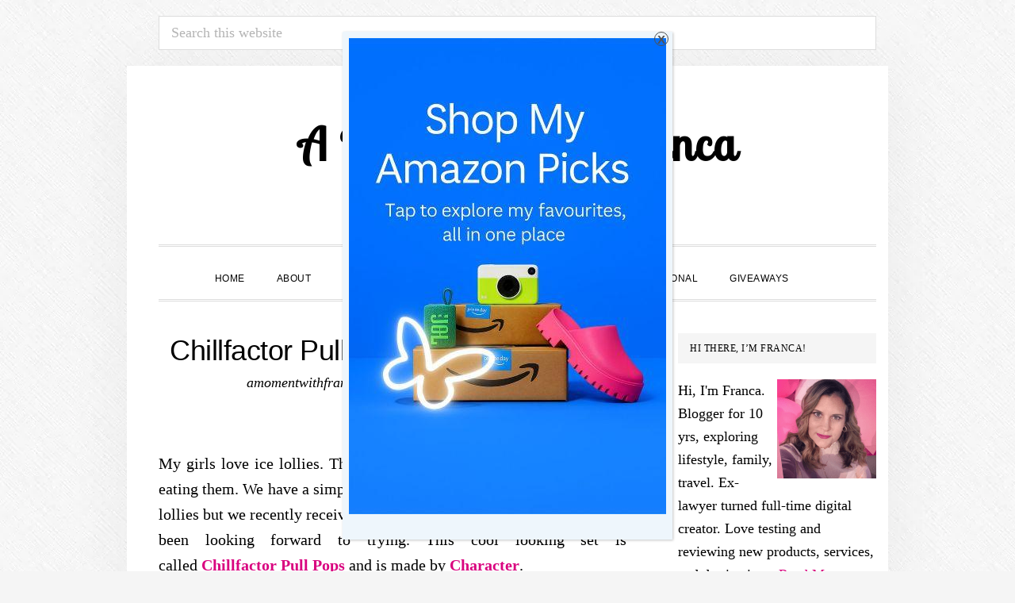

--- FILE ---
content_type: text/html; charset=UTF-8
request_url: https://www.amomentwithfranca.com/chillfactor-pull-pops-gift-set-review
body_size: 41382
content:
<!DOCTYPE html><html lang="en-GB" prefix="og: https://ogp.me/ns#"><head ><meta charset="UTF-8"/><meta name="viewport" content="width=device-width, initial-scale=1"/><script id="cookieyes" type="text/javascript" src="https://cdn-cookieyes.com/client_data/beabc083b3e70faab78aadad/script.js"></script> <script data-no-defer="1" data-ezscrex="false" data-cfasync="false" data-pagespeed-no-defer data-cookieconsent="ignore"> var ctPublicFunctions = {"_ajax_nonce":"1dedcee976","_rest_nonce":"93664abb78","_ajax_url":"\/wp-admin\/admin-ajax.php","_rest_url":"https:\/\/www.amomentwithfranca.com\/wp-json\/","data__cookies_type":"none","data__ajax_type":"rest","data__bot_detector_enabled":"1","data__frontend_data_log_enabled":1,"cookiePrefix":"","wprocket_detected":false,"host_url":"www.amomentwithfranca.com","text__ee_click_to_select":"Click to select the whole data","text__ee_original_email":"The complete one is","text__ee_got_it":"Got it","text__ee_blocked":"Blocked","text__ee_cannot_connect":"Cannot connect","text__ee_cannot_decode":"Can not decode email. Unknown reason","text__ee_email_decoder":"CleanTalk email decoder","text__ee_wait_for_decoding":"The magic is on the way!","text__ee_decoding_process":"Please wait a few seconds while we decode the contact data."} </script> <script data-no-defer="1" data-ezscrex="false" data-cfasync="false" data-pagespeed-no-defer data-cookieconsent="ignore"> var ctPublic = {"_ajax_nonce":"1dedcee976","settings__forms__check_internal":"0","settings__forms__check_external":"0","settings__forms__force_protection":0,"settings__forms__search_test":"1","settings__forms__wc_add_to_cart":"0","settings__data__bot_detector_enabled":"1","settings__sfw__anti_crawler":0,"blog_home":"https:\/\/www.amomentwithfranca.com\/","pixel__setting":"3","pixel__enabled":true,"pixel__url":null,"data__email_check_before_post":"1","data__email_check_exist_post":"0","data__cookies_type":"none","data__key_is_ok":true,"data__visible_fields_required":true,"wl_brandname":"Anti-Spam by CleanTalk","wl_brandname_short":"CleanTalk","ct_checkjs_key":"c0466db1ca61c3edb421cc5df916c48e377cb2a7043325ce3c2668e060f13209","emailEncoderPassKey":"ac3636228150afca263bfeefa0fdd5a5","bot_detector_forms_excluded":"W10=","advancedCacheExists":true,"varnishCacheExists":false,"wc_ajax_add_to_cart":true} </script> <script>window._wca = window._wca || [];</script><title>Chillfactor Pull Pops Gift Set Review &bull; A Moment With Franca</title><meta name="description" content="My girls love ice lollies. They really like making them and of course, eating them. We have a simple mould at home which we fill to make ice lollies but we"/><meta name="robots" content="follow, index, max-snippet:-1, max-video-preview:-1, max-image-preview:large"/><link rel="canonical" href="https://www.amomentwithfranca.com/chillfactor-pull-pops-gift-set-review"/><meta property="og:locale" content="en_GB"/><meta property="og:type" content="article"/><meta property="og:title" content="Chillfactor Pull Pops Gift Set Review &bull; A Moment With Franca"/><meta property="og:description" content="My girls love ice lollies. They really like making them and of course, eating them. We have a simple mould at home which we fill to make ice lollies but we"/><meta property="og:url" content="https://www.amomentwithfranca.com/chillfactor-pull-pops-gift-set-review"/><meta property="og:site_name" content="A Moment With Franca"/><meta property="article:publisher" content="https://www.facebook.com/amomentwithfranca"/><meta property="article:tag" content="Character"/><meta property="article:tag" content="Ice Lollies"/><meta property="article:tag" content="Ice lolly maker"/><meta property="article:tag" content="review"/><meta property="article:section" content="Food"/><meta property="og:updated_time" content="2023-03-11T01:27:04+00:00"/><meta property="og:image" content="https://www.amomentwithfranca.com/wp-content/uploads/2017/03/Chillfactor-Pull-Pops-Review.png"/><meta property="og:image:secure_url" content="https://www.amomentwithfranca.com/wp-content/uploads/2017/03/Chillfactor-Pull-Pops-Review.png"/><meta property="og:image:width" content="700"/><meta property="og:image:height" content="400"/><meta property="og:image:alt" content="Chillfactor Pull Pops"/><meta property="og:image:type" content="image/png"/><meta property="article:published_time" content="2017-03-29T10:08:04+01:00"/><meta property="article:modified_time" content="2023-03-11T01:27:04+00:00"/><meta name="twitter:card" content="summary_large_image"/><meta name="twitter:title" content="Chillfactor Pull Pops Gift Set Review &bull; A Moment With Franca"/><meta name="twitter:description" content="My girls love ice lollies. They really like making them and of course, eating them. We have a simple mould at home which we fill to make ice lollies but we"/><meta name="twitter:site" content="@WithFranca"/><meta name="twitter:creator" content="@WithFranca"/><meta name="twitter:image" content="https://www.amomentwithfranca.com/wp-content/uploads/2017/03/Chillfactor-Pull-Pops-Review.png"/><meta name="twitter:label1" content="Written by"/><meta name="twitter:data1" content="amomentwithfranca"/><meta name="twitter:label2" content="Time to read"/><meta name="twitter:data2" content="3 minutes"/><script type="application/ld+json" class="rank-math-schema-pro">{"@context":"https://schema.org","@graph":[{"@type":["Person","Organization"],"@id":"https://www.amomentwithfranca.com/#person","name":"amomentwithfranca","sameAs":["https://www.facebook.com/amomentwithfranca","https://twitter.com/WithFranca"],"logo":{"@type":"ImageObject","@id":"https://www.amomentwithfranca.com/#logo","url":"https://www.amomentwithfranca.com/wp-content/uploads/2022/11/A-Moment-With-Franca.png","contentUrl":"https://www.amomentwithfranca.com/wp-content/uploads/2022/11/A-Moment-With-Franca.png","caption":"A Moment With Franca","inLanguage":"en-GB","width":"112","height":"112"},"image":{"@type":"ImageObject","@id":"https://www.amomentwithfranca.com/#logo","url":"https://www.amomentwithfranca.com/wp-content/uploads/2022/11/A-Moment-With-Franca.png","contentUrl":"https://www.amomentwithfranca.com/wp-content/uploads/2022/11/A-Moment-With-Franca.png","caption":"A Moment With Franca","inLanguage":"en-GB","width":"112","height":"112"}},{"@type":"WebSite","@id":"https://www.amomentwithfranca.com/#website","url":"https://www.amomentwithfranca.com","name":"A Moment With Franca","publisher":{"@id":"https://www.amomentwithfranca.com/#person"},"inLanguage":"en-GB"},{"@type":"ImageObject","@id":"https://www.amomentwithfranca.com/wp-content/uploads/2017/03/Chillfactor-Pull-Pops-Review.png","url":"https://www.amomentwithfranca.com/wp-content/uploads/2017/03/Chillfactor-Pull-Pops-Review.png","width":"700","height":"400","inLanguage":"en-GB"},{"@type":"WebPage","@id":"https://www.amomentwithfranca.com/chillfactor-pull-pops-gift-set-review#webpage","url":"https://www.amomentwithfranca.com/chillfactor-pull-pops-gift-set-review","name":"Chillfactor Pull Pops Gift Set Review &bull; A Moment With Franca","datePublished":"2017-03-29T10:08:04+01:00","dateModified":"2023-03-11T01:27:04+00:00","isPartOf":{"@id":"https://www.amomentwithfranca.com/#website"},"primaryImageOfPage":{"@id":"https://www.amomentwithfranca.com/wp-content/uploads/2017/03/Chillfactor-Pull-Pops-Review.png"},"inLanguage":"en-GB"},{"@type":"Person","@id":"https://www.amomentwithfranca.com/author/amomentwithfranca","name":"amomentwithfranca","url":"https://www.amomentwithfranca.com/author/amomentwithfranca","image":{"@type":"ImageObject","@id":"https://secure.gravatar.com/avatar/f5f9c874019e850337329d344ea2c17be9cc3ed2462b543025633e9033204e26?s=96&amp;d=mm&amp;r=g","url":"https://secure.gravatar.com/avatar/f5f9c874019e850337329d344ea2c17be9cc3ed2462b543025633e9033204e26?s=96&amp;d=mm&amp;r=g","caption":"amomentwithfranca","inLanguage":"en-GB"}},{"@type":"BlogPosting","headline":"Chillfactor Pull Pops Gift Set Review &bull; A Moment With Franca","keywords":"Chillfactor Pull Pops","datePublished":"2017-03-29T10:08:04+01:00","dateModified":"2023-03-11T01:27:04+00:00","author":{"@id":"https://www.amomentwithfranca.com/author/amomentwithfranca","name":"amomentwithfranca"},"publisher":{"@id":"https://www.amomentwithfranca.com/#person"},"description":"My girls love ice lollies. They really like making them and of course, eating them. We have a simple mould at home which we fill to make ice lollies but we","name":"Chillfactor Pull Pops Gift Set Review &bull; A Moment With Franca","@id":"https://www.amomentwithfranca.com/chillfactor-pull-pops-gift-set-review#richSnippet","isPartOf":{"@id":"https://www.amomentwithfranca.com/chillfactor-pull-pops-gift-set-review#webpage"},"image":{"@id":"https://www.amomentwithfranca.com/wp-content/uploads/2017/03/Chillfactor-Pull-Pops-Review.png"},"inLanguage":"en-GB","mainEntityOfPage":{"@id":"https://www.amomentwithfranca.com/chillfactor-pull-pops-gift-set-review#webpage"}}]}</script><link rel='dns-prefetch' href='//www.amomentwithfranca.com'/><link rel='dns-prefetch' href='//fd.cleantalk.org'/><link rel='dns-prefetch' href='//stats.wp.com'/><link rel='dns-prefetch' href='//www.googletagmanager.com'/><link rel='dns-prefetch' href='//fonts.googleapis.com'/><link rel='dns-prefetch' href='//code.ionicframework.com'/><link rel='dns-prefetch' href='//v0.wordpress.com'/><link rel='dns-prefetch' href='//pagead2.googlesyndication.com'/><link rel="alternate" type="application/rss+xml" title="A Moment With Franca &raquo; Feed" href="https://www.amomentwithfranca.com/feed"/><link rel="alternate" type="application/rss+xml" title="A Moment With Franca &raquo; Comments Feed" href="https://www.amomentwithfranca.com/comments/feed"/><link rel="alternate" type="application/rss+xml" title="A Moment With Franca &raquo; Chillfactor Pull Pops Gift Set Review Comments Feed" href="https://www.amomentwithfranca.com/chillfactor-pull-pops-gift-set-review/feed"/><link rel="alternate" title="oEmbed (JSON)" type="application/json+oembed" href="https://www.amomentwithfranca.com/wp-json/oembed/1.0/embed?url=https%3A%2F%2Fwww.amomentwithfranca.com%2Fchillfactor-pull-pops-gift-set-review"/><link rel="alternate" title="oEmbed (XML)" type="text/xml+oembed" href="https://www.amomentwithfranca.com/wp-json/oembed/1.0/embed?url=https%3A%2F%2Fwww.amomentwithfranca.com%2Fchillfactor-pull-pops-gift-set-review&#038;format=xml"/><script>var wpo_server_info_css = {"user_agent":"Mozilla\/5.0 (Macintosh; Intel Mac OS X 10_15_7) AppleWebKit\/537.36 (KHTML, like Gecko) Chrome\/131.0.0.0 Safari\/537.36; ClaudeBot\/1.0; +claudebot@anthropic.com)"} var wpo_min51561d2d=document.createElement("link");wpo_min51561d2d.rel="stylesheet",wpo_min51561d2d.type="text/css",wpo_min51561d2d.media="async",wpo_min51561d2d.href="https://www.amomentwithfranca.com/wp-content/plugins/arqam/assets/style.css",wpo_min51561d2d.onload=function() {wpo_min51561d2d.media="all"},document.getElementsByTagName("head")[0].appendChild(wpo_min51561d2d);</script><script>var wpo_server_info_css = {"user_agent":"Mozilla\/5.0 (Macintosh; Intel Mac OS X 10_15_7) AppleWebKit\/537.36 (KHTML, like Gecko) Chrome\/131.0.0.0 Safari\/537.36; ClaudeBot\/1.0; +claudebot@anthropic.com)"} var wpo_mina98926ef=document.createElement("link");wpo_mina98926ef.rel="stylesheet",wpo_mina98926ef.type="text/css",wpo_mina98926ef.media="async",wpo_mina98926ef.href="https://www.amomentwithfranca.com/wp-content/plugins/jetpack/modules/related-posts/related-posts.css",wpo_mina98926ef.onload=function() {wpo_mina98926ef.media="all"},document.getElementsByTagName("head")[0].appendChild(wpo_mina98926ef);</script><script>var wpo_server_info_css = {"user_agent":"Mozilla\/5.0 (Macintosh; Intel Mac OS X 10_15_7) AppleWebKit\/537.36 (KHTML, like Gecko) Chrome\/131.0.0.0 Safari\/537.36; ClaudeBot\/1.0; +claudebot@anthropic.com)"} var wpo_min307122a8=document.createElement("link");wpo_min307122a8.rel="stylesheet",wpo_min307122a8.type="text/css",wpo_min307122a8.media="async",wpo_min307122a8.href="https://www.amomentwithfranca.com/wp-content/plugins/instagram-feed/css/sbi-styles.min.css",wpo_min307122a8.onload=function() {wpo_min307122a8.media="all"},document.getElementsByTagName("head")[0].appendChild(wpo_min307122a8);</script><script>var wpo_server_info_css = {"user_agent":"Mozilla\/5.0 (Macintosh; Intel Mac OS X 10_15_7) AppleWebKit\/537.36 (KHTML, like Gecko) Chrome\/131.0.0.0 Safari\/537.36; ClaudeBot\/1.0; +claudebot@anthropic.com)"} var wpo_min38a625bc=document.createElement("link");wpo_min38a625bc.rel="stylesheet",wpo_min38a625bc.type="text/css",wpo_min38a625bc.media="async",wpo_min38a625bc.href="https://www.amomentwithfranca.com/wp-content/plugins/geotargeting/public/css/geotarget-public.css",wpo_min38a625bc.onload=function() {wpo_min38a625bc.media="all"},document.getElementsByTagName("head")[0].appendChild(wpo_min38a625bc);</script><script>var wpo_server_info_css = {"user_agent":"Mozilla\/5.0 (Macintosh; Intel Mac OS X 10_15_7) AppleWebKit\/537.36 (KHTML, like Gecko) Chrome\/131.0.0.0 Safari\/537.36; ClaudeBot\/1.0; +claudebot@anthropic.com)"} var wpo_min83de268c=document.createElement("link");wpo_min83de268c.rel="stylesheet",wpo_min83de268c.type="text/css",wpo_min83de268c.media="async",wpo_min83de268c.href="https://www.amomentwithfranca.com/wp-content/plugins/recent-posts-widget-with-thumbnails/public.css",wpo_min83de268c.onload=function() {wpo_min83de268c.media="all"},document.getElementsByTagName("head")[0].appendChild(wpo_min83de268c);</script><script>var wpo_server_info_css = {"user_agent":"Mozilla\/5.0 (Macintosh; Intel Mac OS X 10_15_7) AppleWebKit\/537.36 (KHTML, like Gecko) Chrome\/131.0.0.0 Safari\/537.36; ClaudeBot\/1.0; +claudebot@anthropic.com)"} var wpo_min3d1d2efb=document.createElement("link");wpo_min3d1d2efb.rel="stylesheet",wpo_min3d1d2efb.type="text/css",wpo_min3d1d2efb.media="async",wpo_min3d1d2efb.href="https://fonts.googleapis.com/css2?family=Cormorant:ital,wght@0,400;0,700;1,400;1,700&family=Poppins:ital,wght@0,300;0,400;0,500;0,700&display=swap",wpo_min3d1d2efb.onload=function() {wpo_min3d1d2efb.media="all"},document.getElementsByTagName("head")[0].appendChild(wpo_min3d1d2efb);</script><style id='wp-img-auto-sizes-contain-inline-css' type='text/css'>img:is([sizes=auto i],[sizes^="auto," i]){contain-intrinsic-size:3000px 1500px}/*# sourceURL=wp-img-auto-sizes-contain-inline-css */</style><style id='wp-block-library-inline-css' type='text/css'>:root{--wp-block-synced-color:#7a00df;--wp-block-synced-color--rgb:122,0,223;--wp-bound-block-color:var(--wp-block-synced-color);--wp-editor-canvas-background:#ddd;--wp-admin-theme-color:#007cba;--wp-admin-theme-color--rgb:0,124,186;--wp-admin-theme-color-darker-10:#006ba1;--wp-admin-theme-color-darker-10--rgb:0,107,160.5;--wp-admin-theme-color-darker-20:#005a87;--wp-admin-theme-color-darker-20--rgb:0,90,135;--wp-admin-border-width-focus:2px}@media (min-resolution:192dpi){:root{--wp-admin-border-width-focus:1.5px}}.wp-element-button{cursor:pointer}:root .has-very-light-gray-background-color{background-color:#eee}:root .has-very-dark-gray-background-color{background-color:#313131}:root .has-very-light-gray-color{color:#eee}:root .has-very-dark-gray-color{color:#313131}:root .has-vivid-green-cyan-to-vivid-cyan-blue-gradient-background{background:linear-gradient(135deg,#00d084,#0693e3)}:root .has-purple-crush-gradient-background{background:linear-gradient(135deg,#34e2e4,#4721fb 50%,#ab1dfe)}:root .has-hazy-dawn-gradient-background{background:linear-gradient(135deg,#faaca8,#dad0ec)}:root .has-subdued-olive-gradient-background{background:linear-gradient(135deg,#fafae1,#67a671)}:root .has-atomic-cream-gradient-background{background:linear-gradient(135deg,#fdd79a,#004a59)}:root .has-nightshade-gradient-background{background:linear-gradient(135deg,#330968,#31cdcf)}:root .has-midnight-gradient-background{background:linear-gradient(135deg,#020381,#2874fc)}:root{--wp--preset--font-size--normal:16px;--wp--preset--font-size--huge:42px}.has-regular-font-size{font-size:1em}.has-larger-font-size{font-size:2.625em}.has-normal-font-size{font-size:var(--wp--preset--font-size--normal)}.has-huge-font-size{font-size:var(--wp--preset--font-size--huge)}.has-text-align-center{text-align:center}.has-text-align-left{text-align:left}.has-text-align-right{text-align:right}.has-fit-text{white-space:nowrap!important}#end-resizable-editor-section{display:none}.aligncenter{clear:both}.items-justified-left{justify-content:flex-start}.items-justified-center{justify-content:center}.items-justified-right{justify-content:flex-end}.items-justified-space-between{justify-content:space-between}.screen-reader-text{border:0;clip-path:inset(50%);height:1px;margin:-1px;overflow:hidden;padding:0;position:absolute;width:1px;word-wrap:normal!important}.screen-reader-text:focus{background-color:#ddd;clip-path:none;color:#444;display:block;font-size:1em;height:auto;left:5px;line-height:normal;padding:15px 23px 14px;text-decoration:none;top:5px;width:auto;z-index:100000}html :where(.has-border-color){border-style:solid}html :where([style*=border-top-color]){border-top-style:solid}html :where([style*=border-right-color]){border-right-style:solid}html :where([style*=border-bottom-color]){border-bottom-style:solid}html :where([style*=border-left-color]){border-left-style:solid}html :where([style*=border-width]){border-style:solid}html :where([style*=border-top-width]){border-top-style:solid}html :where([style*=border-right-width]){border-right-style:solid}html :where([style*=border-bottom-width]){border-bottom-style:solid}html :where([style*=border-left-width]){border-left-style:solid}html :where(img[class*=wp-image-]){height:auto;max-width:100%}:where(figure){margin:0 0 1em}html :where(.is-position-sticky){--wp-admin--admin-bar--position-offset:var(--wp-admin--admin-bar--height,0px)}@media screen and (max-width:600px){html :where(.is-position-sticky){--wp-admin--admin-bar--position-offset:0px}}/*# sourceURL=wp-block-library-inline-css */</style><style id='global-styles-inline-css' type='text/css'>
:root{--wp--preset--aspect-ratio--square: 1;--wp--preset--aspect-ratio--4-3: 4/3;--wp--preset--aspect-ratio--3-4: 3/4;--wp--preset--aspect-ratio--3-2: 3/2;--wp--preset--aspect-ratio--2-3: 2/3;--wp--preset--aspect-ratio--16-9: 16/9;--wp--preset--aspect-ratio--9-16: 9/16;--wp--preset--color--black: #000000;--wp--preset--color--cyan-bluish-gray: #abb8c3;--wp--preset--color--white: #ffffff;--wp--preset--color--pale-pink: #f78da7;--wp--preset--color--vivid-red: #cf2e2e;--wp--preset--color--luminous-vivid-orange: #ff6900;--wp--preset--color--luminous-vivid-amber: #fcb900;--wp--preset--color--light-green-cyan: #7bdcb5;--wp--preset--color--vivid-green-cyan: #00d084;--wp--preset--color--pale-cyan-blue: #8ed1fc;--wp--preset--color--vivid-cyan-blue: #0693e3;--wp--preset--color--vivid-purple: #9b51e0;--wp--preset--gradient--vivid-cyan-blue-to-vivid-purple: linear-gradient(135deg,rgb(6,147,227) 0%,rgb(155,81,224) 100%);--wp--preset--gradient--light-green-cyan-to-vivid-green-cyan: linear-gradient(135deg,rgb(122,220,180) 0%,rgb(0,208,130) 100%);--wp--preset--gradient--luminous-vivid-amber-to-luminous-vivid-orange: linear-gradient(135deg,rgb(252,185,0) 0%,rgb(255,105,0) 100%);--wp--preset--gradient--luminous-vivid-orange-to-vivid-red: linear-gradient(135deg,rgb(255,105,0) 0%,rgb(207,46,46) 100%);--wp--preset--gradient--very-light-gray-to-cyan-bluish-gray: linear-gradient(135deg,rgb(238,238,238) 0%,rgb(169,184,195) 100%);--wp--preset--gradient--cool-to-warm-spectrum: linear-gradient(135deg,rgb(74,234,220) 0%,rgb(151,120,209) 20%,rgb(207,42,186) 40%,rgb(238,44,130) 60%,rgb(251,105,98) 80%,rgb(254,248,76) 100%);--wp--preset--gradient--blush-light-purple: linear-gradient(135deg,rgb(255,206,236) 0%,rgb(152,150,240) 100%);--wp--preset--gradient--blush-bordeaux: linear-gradient(135deg,rgb(254,205,165) 0%,rgb(254,45,45) 50%,rgb(107,0,62) 100%);--wp--preset--gradient--luminous-dusk: linear-gradient(135deg,rgb(255,203,112) 0%,rgb(199,81,192) 50%,rgb(65,88,208) 100%);--wp--preset--gradient--pale-ocean: linear-gradient(135deg,rgb(255,245,203) 0%,rgb(182,227,212) 50%,rgb(51,167,181) 100%);--wp--preset--gradient--electric-grass: linear-gradient(135deg,rgb(202,248,128) 0%,rgb(113,206,126) 100%);--wp--preset--gradient--midnight: linear-gradient(135deg,rgb(2,3,129) 0%,rgb(40,116,252) 100%);--wp--preset--font-size--small: 13px;--wp--preset--font-size--medium: 20px;--wp--preset--font-size--large: 36px;--wp--preset--font-size--x-large: 42px;--wp--preset--spacing--20: 0.44rem;--wp--preset--spacing--30: 0.67rem;--wp--preset--spacing--40: 1rem;--wp--preset--spacing--50: 1.5rem;--wp--preset--spacing--60: 2.25rem;--wp--preset--spacing--70: 3.38rem;--wp--preset--spacing--80: 5.06rem;--wp--preset--shadow--natural: 6px 6px 9px rgba(0, 0, 0, 0.2);--wp--preset--shadow--deep: 12px 12px 50px rgba(0, 0, 0, 0.4);--wp--preset--shadow--sharp: 6px 6px 0px rgba(0, 0, 0, 0.2);--wp--preset--shadow--outlined: 6px 6px 0px -3px rgb(255, 255, 255), 6px 6px rgb(0, 0, 0);--wp--preset--shadow--crisp: 6px 6px 0px rgb(0, 0, 0);}:where(.is-layout-flex){gap: 0.5em;}:where(.is-layout-grid){gap: 0.5em;}body .is-layout-flex{display: flex;}.is-layout-flex{flex-wrap: wrap;align-items: center;}.is-layout-flex > :is(*, div){margin: 0;}body .is-layout-grid{display: grid;}.is-layout-grid > :is(*, div){margin: 0;}:where(.wp-block-columns.is-layout-flex){gap: 2em;}:where(.wp-block-columns.is-layout-grid){gap: 2em;}:where(.wp-block-post-template.is-layout-flex){gap: 1.25em;}:where(.wp-block-post-template.is-layout-grid){gap: 1.25em;}.has-black-color{color: var(--wp--preset--color--black) !important;}.has-cyan-bluish-gray-color{color: var(--wp--preset--color--cyan-bluish-gray) !important;}.has-white-color{color: var(--wp--preset--color--white) !important;}.has-pale-pink-color{color: var(--wp--preset--color--pale-pink) !important;}.has-vivid-red-color{color: var(--wp--preset--color--vivid-red) !important;}.has-luminous-vivid-orange-color{color: var(--wp--preset--color--luminous-vivid-orange) !important;}.has-luminous-vivid-amber-color{color: var(--wp--preset--color--luminous-vivid-amber) !important;}.has-light-green-cyan-color{color: var(--wp--preset--color--light-green-cyan) !important;}.has-vivid-green-cyan-color{color: var(--wp--preset--color--vivid-green-cyan) !important;}.has-pale-cyan-blue-color{color: var(--wp--preset--color--pale-cyan-blue) !important;}.has-vivid-cyan-blue-color{color: var(--wp--preset--color--vivid-cyan-blue) !important;}.has-vivid-purple-color{color: var(--wp--preset--color--vivid-purple) !important;}.has-black-background-color{background-color: var(--wp--preset--color--black) !important;}.has-cyan-bluish-gray-background-color{background-color: var(--wp--preset--color--cyan-bluish-gray) !important;}.has-white-background-color{background-color: var(--wp--preset--color--white) !important;}.has-pale-pink-background-color{background-color: var(--wp--preset--color--pale-pink) !important;}.has-vivid-red-background-color{background-color: var(--wp--preset--color--vivid-red) !important;}.has-luminous-vivid-orange-background-color{background-color: var(--wp--preset--color--luminous-vivid-orange) !important;}.has-luminous-vivid-amber-background-color{background-color: var(--wp--preset--color--luminous-vivid-amber) !important;}.has-light-green-cyan-background-color{background-color: var(--wp--preset--color--light-green-cyan) !important;}.has-vivid-green-cyan-background-color{background-color: var(--wp--preset--color--vivid-green-cyan) !important;}.has-pale-cyan-blue-background-color{background-color: var(--wp--preset--color--pale-cyan-blue) !important;}.has-vivid-cyan-blue-background-color{background-color: var(--wp--preset--color--vivid-cyan-blue) !important;}.has-vivid-purple-background-color{background-color: var(--wp--preset--color--vivid-purple) !important;}.has-black-border-color{border-color: var(--wp--preset--color--black) !important;}.has-cyan-bluish-gray-border-color{border-color: var(--wp--preset--color--cyan-bluish-gray) !important;}.has-white-border-color{border-color: var(--wp--preset--color--white) !important;}.has-pale-pink-border-color{border-color: var(--wp--preset--color--pale-pink) !important;}.has-vivid-red-border-color{border-color: var(--wp--preset--color--vivid-red) !important;}.has-luminous-vivid-orange-border-color{border-color: var(--wp--preset--color--luminous-vivid-orange) !important;}.has-luminous-vivid-amber-border-color{border-color: var(--wp--preset--color--luminous-vivid-amber) !important;}.has-light-green-cyan-border-color{border-color: var(--wp--preset--color--light-green-cyan) !important;}.has-vivid-green-cyan-border-color{border-color: var(--wp--preset--color--vivid-green-cyan) !important;}.has-pale-cyan-blue-border-color{border-color: var(--wp--preset--color--pale-cyan-blue) !important;}.has-vivid-cyan-blue-border-color{border-color: var(--wp--preset--color--vivid-cyan-blue) !important;}.has-vivid-purple-border-color{border-color: var(--wp--preset--color--vivid-purple) !important;}.has-vivid-cyan-blue-to-vivid-purple-gradient-background{background: var(--wp--preset--gradient--vivid-cyan-blue-to-vivid-purple) !important;}.has-light-green-cyan-to-vivid-green-cyan-gradient-background{background: var(--wp--preset--gradient--light-green-cyan-to-vivid-green-cyan) !important;}.has-luminous-vivid-amber-to-luminous-vivid-orange-gradient-background{background: var(--wp--preset--gradient--luminous-vivid-amber-to-luminous-vivid-orange) !important;}.has-luminous-vivid-orange-to-vivid-red-gradient-background{background: var(--wp--preset--gradient--luminous-vivid-orange-to-vivid-red) !important;}.has-very-light-gray-to-cyan-bluish-gray-gradient-background{background: var(--wp--preset--gradient--very-light-gray-to-cyan-bluish-gray) !important;}.has-cool-to-warm-spectrum-gradient-background{background: var(--wp--preset--gradient--cool-to-warm-spectrum) !important;}.has-blush-light-purple-gradient-background{background: var(--wp--preset--gradient--blush-light-purple) !important;}.has-blush-bordeaux-gradient-background{background: var(--wp--preset--gradient--blush-bordeaux) !important;}.has-luminous-dusk-gradient-background{background: var(--wp--preset--gradient--luminous-dusk) !important;}.has-pale-ocean-gradient-background{background: var(--wp--preset--gradient--pale-ocean) !important;}.has-electric-grass-gradient-background{background: var(--wp--preset--gradient--electric-grass) !important;}.has-midnight-gradient-background{background: var(--wp--preset--gradient--midnight) !important;}.has-small-font-size{font-size: var(--wp--preset--font-size--small) !important;}.has-medium-font-size{font-size: var(--wp--preset--font-size--medium) !important;}.has-large-font-size{font-size: var(--wp--preset--font-size--large) !important;}.has-x-large-font-size{font-size: var(--wp--preset--font-size--x-large) !important;}
/*# sourceURL=global-styles-inline-css */
</style>
<style id='classic-theme-styles-inline-css' type='text/css'>/*! This file is auto-generated */.wp-block-button__link{color:#fff;background-color:#32373c;border-radius:9999px;box-shadow:none;text-decoration:none;padding:calc(.667em + 2px) calc(1.333em + 2px);font-size:1.125em}.wp-block-file__button{background:#32373c;color:#fff;text-decoration:none}/*# sourceURL=/wp-includes/css/classic-themes.min.css */</style><style class="optimize_css_2" type="text/css" media="all">.wp-block-popup-maker-cta-button__link{align-content:center;box-sizing:border-box;cursor:pointer;display:inline-block;height:100%;text-align:center;width:100%;word-break:break-word}.wp-block-popup-maker-cta-button__link.aligncenter,.wp-block-popup-maker-cta-button__link.has-text-align-center{text-align:center}.wp-block-popup-maker-cta-button__link.alignright,.wp-block-popup-maker-cta-button__link.has-text-align-right{text-align:right}.wp-block-popup-maker-cta-button__link.alignleft,.wp-block-popup-maker-cta-button__link.has-text-align-left{text-align:left}:where(.wp-block-popup-maker-cta-button__link){border-radius:9999px;box-shadow:none;padding:1rem 2.25rem;text-decoration:none}.wp-block-popup-maker-cta-button[style*=text-decoration] .wp-block-popup-maker-cta-button__link{text-decoration:inherit}.wp-block-popup-maker-cta-buttons>.wp-block-popup-maker-cta-button.has-custom-width{max-width:none}.wp-block-popup-maker-cta-buttons>.wp-block-popup-maker-cta-button.has-custom-width .wp-block-popup-maker-cta-button__link{width:100%}.wp-block-popup-maker-cta-buttons>.wp-block-popup-maker-cta-button.has-custom-font-size .wp-block-popup-maker-cta-button__link{font-size:inherit}.wp-block-popup-maker-cta-buttons>.wp-block-popup-maker-cta-button.wp-block-popup-maker-cta-button__width-25{width:calc(25% - var(--wp--style--block-gap, .5em)*.75)}.wp-block-popup-maker-cta-buttons>.wp-block-popup-maker-cta-button.wp-block-popup-maker-cta-button__width-50{width:calc(50% - var(--wp--style--block-gap, .5em)*.5)}.wp-block-popup-maker-cta-buttons>.wp-block-popup-maker-cta-button.wp-block-popup-maker-cta-button__width-75{width:calc(75% - var(--wp--style--block-gap, .5em)*.25)}.wp-block-popup-maker-cta-buttons>.wp-block-popup-maker-cta-button.wp-block-popup-maker-cta-button__width-100{flex-basis:100%;width:100%}.wp-block-popup-maker-cta-buttons.is-vertical>.wp-block-popup-maker-cta-button.wp-block-popup-maker-cta-button__width-25{width:25%}.wp-block-popup-maker-cta-buttons.is-vertical>.wp-block-popup-maker-cta-button.wp-block-popup-maker-cta-button__width-50{width:50%}.wp-block-popup-maker-cta-buttons.is-vertical>.wp-block-popup-maker-cta-button.wp-block-popup-maker-cta-button__width-75{width:75%}.wp-block-popup-maker-cta-button.is-style-squared,.wp-block-popup-maker-cta-button__link.wp-block-popup-maker-cta-button.is-style-squared{border-radius:0}.wp-block-popup-maker-cta-button.no-border-radius,.wp-block-popup-maker-cta-button__link.no-border-radius{border-radius:0!important}:root :where(.wp-block-popup-maker-cta-button){font-family:inherit;font-size:var(--wp--preset--font-size--medium);font-style:normal;line-height:inherit}:root :where(.wp-block-popup-maker-cta-button:not(.is-style-outline))>.wp-block-popup-maker-cta-button__link:not(.is-style-outline){background-color:var(--wp--preset--color--contrast);border-color:var(--wp--preset--color--contrast);color:var(--wp--preset--color--base)}:root :where(.wp-block-popup-maker-cta-button:not(.is-style-outline))>.wp-block-popup-maker-cta-button__link:not(.is-style-outline):hover{background-color:color-mix(in srgb,var(--wp--preset--color--contrast) 85%,#0000);border-color:#0000;color:var(--wp--preset--color--base)}:root :where(.wp-block-popup-maker-cta-button .wp-block-popup-maker-cta-button__link.is-style-outline),:root :where(.wp-block-popup-maker-cta-button.is-style-outline>.wp-block-popup-maker-cta-button__link){border:1px solid;padding:calc(1rem - 1px) calc(2.25rem - 1px)}:root :where(.wp-block-popup-maker-cta-button .wp-block-popup-maker-cta-button__link.is-style-outline:not(.has-text-color)),:root :where(.wp-block-popup-maker-cta-button.is-style-outline>.wp-block-popup-maker-cta-button__link:not(.has-text-color)){color:currentColor}:root :where(.wp-block-popup-maker-cta-button .wp-block-popup-maker-cta-button__link.is-style-outline:not(.has-background)),:root :where(.wp-block-popup-maker-cta-button.is-style-outline>.wp-block-popup-maker-cta-button__link:not(.has-background)){background-color:#0000;background-image:none}:root :where(.wp-block-popup-maker-cta-button.is-style-outline>.wp-block-popup-maker-cta-button__link.wp-block-popup-maker-cta-button__link:not(.has-background):hover){background-color:color-mix(in srgb,var(--wp--preset--color--contrast) 5%,#0000)}.wp-block-popup-maker-cta-button__link:hover.has-background:not(.is-style-outline):hover,.wp-block-popup-maker-cta-button__link:hover[style*=background-color]:not(.is-style-outline){filter:brightness(.85)}.wp-block-popup-maker-cta-button__link:hover.is-style-outline:hover{filter:brightness(1.05)}@supports not (background-color:color-mix(in srgb,red 50%,blue)){:where(.wp-block-popup-maker-cta-button:not(.is-style-outline))>.wp-block-popup-maker-cta-button__link:not(.is-style-outline):hover{filter:brightness(.85)}:where(.wp-block-popup-maker-cta-button.is-style-outline>.wp-block-popup-maker-cta-button__link.wp-block-popup-maker-cta-button__link:not(.has-background):hover){filter:brightness(1.05)}}.wp-block-popup-maker-cta-button{cursor:text;position:relative}.wp-block-popup-maker-cta-buttons{box-sizing:border-box}.wp-block-popup-maker-cta-buttons.is-vertical{flex-direction:column}.wp-block-popup-maker-cta-buttons.is-vertical>.wp-block-popup-maker-cta-button:last-child{margin-bottom:0}.wp-block-popup-maker-cta-buttons>.wp-block-popup-maker-cta-button{display:inline-block;margin:0}.wp-block-popup-maker-cta-buttons.is-content-justification-left{justify-content:flex-start}.wp-block-popup-maker-cta-buttons.is-content-justification-left.is-vertical{align-items:flex-start}.wp-block-popup-maker-cta-buttons.is-content-justification-center{justify-content:center}.wp-block-popup-maker-cta-buttons.is-content-justification-center.is-vertical{align-items:center}.wp-block-popup-maker-cta-buttons.is-content-justification-right{justify-content:flex-end}.wp-block-popup-maker-cta-buttons.is-content-justification-right.is-vertical{align-items:flex-end}.wp-block-popup-maker-cta-buttons.is-content-justification-space-between{justify-content:space-between}.wp-block-popup-maker-cta-buttons.aligncenter{text-align:center}.wp-block-popup-maker-cta-buttons:not(.is-content-justification-space-between,.is-content-justification-right,.is-content-justification-left,.is-content-justification-center) .wp-block-popup-maker-cta-button.aligncenter{margin-left:auto;margin-right:auto;width:100%}.wp-block-popup-maker-cta-buttons[style*=text-decoration] .wp-block-popup-maker-cta-button,.wp-block-popup-maker-cta-buttons[style*=text-decoration] .wp-block-popup-maker-cta-button__link{text-decoration:inherit}.wp-block-popup-maker-cta-buttons.has-custom-font-size .wp-block-popup-maker-cta-button__link{font-size:inherit}.wp-block-popup-maker-cta-button.aligncenter{text-align:center}:root .wp-block-popup-maker-cta-buttons.is-layout-flex:not([class*=wp-container-popup-maker-cta-buttons-is-layout-]){gap:16px}</style><style class="optimize_css_2" type="text/css" media="all">.convertkit-broadcasts-pagination{display:grid;grid-template-areas:"prev next";grid-template-columns:repeat(2,1fr);grid-column-gap:20px;padding:20px 0 0 0}.convertkit-broadcasts-pagination li{list-style:none;margin:0}.convertkit-broadcasts-pagination li.convertkit-broadcasts-pagination-prev{grid-area:prev;text-align:left}.convertkit-broadcasts-pagination li.convertkit-broadcasts-pagination-next{grid-area:next;text-align:right}.convertkit-broadcasts-list,.editor-styles-wrapper .convertkit-broadcasts-list,.convertkit-broadcasts-pagination,.editor-styles-wrapper .convertkit-broadcasts-pagination{list-style:none;margin:0;padding:0}.convertkit-broadcasts.has-background,.convertkit-broadcasts[data-background-color],.editor-styles-wrapper .convertkit-broadcasts.has-background{padding:20px}.convertkit-broadcasts.convertkit-broadcasts-loading,.editor-styles-wrapper .convertkit-broadcasts.convertkit-broadcasts-loading{background-color:#e3e3e3!important;background-image:url(https://www.amomentwithfranca.com/wp-content/plugins/convertkit/resources/frontend/css/../images/spinner.gif);background-position:center;background-repeat:no-repeat}.convertkit-broadcasts-list li{list-style:none;margin:0;padding:5px 0;display:grid;grid-template-areas:"date title" "image text";grid-template-columns:150px auto;grid-column-gap:20px}.convertkit-broadcasts-list li time{display:inline-block;grid-area:date}.convertkit-broadcasts[data-display-order="broadcast-date"] .convertkit-broadcasts-list li time{text-align:right}.convertkit-broadcasts[data-display-grid="1"][data-display-order="broadcast-date"] .convertkit-broadcasts-list li time{text-align:left}.convertkit-broadcasts-list li .convertkit-broadcast-title{display:inline-block;grid-area:title}.convertkit-broadcasts-list li .convertkit-broadcast-image{display:inline-block;grid-area:image}.convertkit-broadcasts-list li .convertkit-broadcast-image img{max-width:100%;height:auto}.convertkit-broadcasts-list li .convertkit-broadcast-text{display:inline-block;grid-area:text;font-size:16px}.convertkit-broadcasts-list li .convertkit-broadcast-read-more{display:block}@media screen and (max-width:478px){.convertkit-broadcasts[data-display-image="1"] .convertkit-broadcasts-list li{margin:0 0 20px 0}}.convertkit-broadcasts[data-display-order="broadcast-date"] .convertkit-broadcasts-list li{grid-template-areas:"title date" "text image";grid-template-columns:auto 150px}@media screen and (max-width:478px){.convertkit-broadcasts-list li{grid-template-areas:"image image" "date date" "title title" "text text";grid-row-gap:10px}}.convertkit-broadcasts[data-display-grid="1"] .convertkit-broadcasts-list{display:grid;grid-template-columns:repeat(3,1fr);grid-column-gap:20px;grid-row-gap:20px;align-items:start}.convertkit-broadcasts[data-display-grid="1"] .convertkit-broadcasts-list li{grid-template-areas:"image" "date" "title" "text";grid-template-columns:none;grid-row-gap:10px}.convertkit-broadcasts[data-display-grid="1"][data-display-order="broadcast-date"] .convertkit-broadcasts-list li{grid-template-areas:"image" "title" "text" "date"}.convertkit-broadcasts[data-display-grid="1"] .convertkit-broadcasts-list li .convertkit-broadcast-read-more{margin:10px 0 0 0}@media screen and (max-width:768px){.convertkit-broadcasts[data-display-grid="1"] .convertkit-broadcasts-list{grid-template-columns:repeat(2,1fr)}}@media screen and (max-width:478px){.convertkit-broadcasts[data-display-grid="1"] .convertkit-broadcasts-list{grid-template-columns:repeat(1,1fr)}}.convertkit-broadcasts{margin-bottom:20px}@media only screen and (min-width:482px){.convertkit-broadcasts{margin-bottom:30px}}body.convertkit-broadcast.elementor-default table,body.convertkit-broadcast.elementor-default table tbody,body.convertkit-broadcast.elementor-default table tbody td{border:none}body.convertkit-broadcast.elementor-default table tbody>tr:nth-child(odd)>td,body.convertkit-broadcast.elementor-default table tbody>tr:nth-child(odd)>th{background:none}</style><style class="optimize_css_2" type="text/css" media="all">.convertkit-product a,.convertkit-product span,.convertkit-button a,.convertkit-button span{display:block;padding:calc(0.667em + 2px) calc(1.333em + 2px);cursor:pointer;text-align:center;text-decoration:none;word-break:break-word;box-sizing:border-box}.convertkit-product,.convertkit-button{margin-bottom:20px}@media only screen and (min-width:482px){.convertkit-product,.convertkit-button{margin-bottom:30px}}</style><style id='wp-block-button-inline-css' type='text/css'>.wp-block-button__link{align-content:center;box-sizing:border-box;cursor:pointer;display:inline-block;height:100%;text-align:center;word-break:break-word}.wp-block-button__link.aligncenter{text-align:center}.wp-block-button__link.alignright{text-align:right}:where(.wp-block-button__link){border-radius:9999px;box-shadow:none;padding:calc(.667em + 2px) calc(1.333em + 2px);text-decoration:none}.wp-block-button[style*=text-decoration] .wp-block-button__link{text-decoration:inherit}.wp-block-buttons>.wp-block-button.has-custom-width{max-width:none}.wp-block-buttons>.wp-block-button.has-custom-width .wp-block-button__link{width:100%}.wp-block-buttons>.wp-block-button.has-custom-font-size .wp-block-button__link{font-size:inherit}.wp-block-buttons>.wp-block-button.wp-block-button__width-25{width:calc(25% - var(--wp--style--block-gap, .5em)*.75)}.wp-block-buttons>.wp-block-button.wp-block-button__width-50{width:calc(50% - var(--wp--style--block-gap, .5em)*.5)}.wp-block-buttons>.wp-block-button.wp-block-button__width-75{width:calc(75% - var(--wp--style--block-gap, .5em)*.25)}.wp-block-buttons>.wp-block-button.wp-block-button__width-100{flex-basis:100%;width:100%}.wp-block-buttons.is-vertical>.wp-block-button.wp-block-button__width-25{width:25%}.wp-block-buttons.is-vertical>.wp-block-button.wp-block-button__width-50{width:50%}.wp-block-buttons.is-vertical>.wp-block-button.wp-block-button__width-75{width:75%}.wp-block-button.is-style-squared,.wp-block-button__link.wp-block-button.is-style-squared{border-radius:0}.wp-block-button.no-border-radius,.wp-block-button__link.no-border-radius{border-radius:0!important}:root :where(.wp-block-button .wp-block-button__link.is-style-outline),:root :where(.wp-block-button.is-style-outline>.wp-block-button__link){border:2px solid;padding:.667em 1.333em}:root :where(.wp-block-button .wp-block-button__link.is-style-outline:not(.has-text-color)),:root :where(.wp-block-button.is-style-outline>.wp-block-button__link:not(.has-text-color)){color:currentColor}:root :where(.wp-block-button .wp-block-button__link.is-style-outline:not(.has-background)),:root :where(.wp-block-button.is-style-outline>.wp-block-button__link:not(.has-background)){background-color:initial;background-image:none}/*# sourceURL=https://www.amomentwithfranca.com/wp-includes/blocks/button/style.min.css */</style><style class="optimize_css_2" type="text/css" media="all">form.formkit-form[data-format="inline"]{margin-left:auto;margin-right:auto;margin-bottom:20px}@media only screen and (min-width:482px){form.formkit-form[data-format="inline"]{margin-bottom:30px}}.formkit-sticky-bar{z-index:999999!important}</style><style class="optimize_css_2" type="text/css" media="all">.wp-block-convertkit-form-builder-field input,.wp-block-convertkit-form-builder-field textarea{width:100%;margin:0 0 20px 0;padding:10px;box-sizing:border-box;font-family:inherit}.wp-block-convertkit-form-builder-field label span.convertkit-form-builder-field-required{color:red}form .convertkit-form-builder-subscribed-message{width:100%;margin:0 0 20px 0;box-sizing:border-box}</style><link rel='stylesheet' id='cleantalk-public-css-css' href='https://www.amomentwithfranca.com/wp-content/plugins/cleantalk-spam-protect/css/cleantalk-public.min.css' type='text/css' media='all'/><link rel='stylesheet' id='cleantalk-email-decoder-css-css' href='https://www.amomentwithfranca.com/wp-content/plugins/cleantalk-spam-protect/css/cleantalk-email-decoder.min.css' type='text/css' media='all'/><style class="optimize_css_2" type="text/css" media="all">:root{--woocommerce:#720eec;--wc-green:#7ad03a;--wc-red:#a00;--wc-orange:#ffba00;--wc-blue:#2ea2cc;--wc-primary:#720eec;--wc-primary-text:#fcfbfe;--wc-secondary:#e9e6ed;--wc-secondary-text:#515151;--wc-highlight:#958e09;--wc-highligh-text:white;--wc-content-bg:#fff;--wc-subtext:#767676;--wc-form-border-color:rgba(32, 7, 7, 0.8);--wc-form-border-radius:4px;--wc-form-border-width:1px}.woocommerce .woocommerce-error .button,.woocommerce .woocommerce-info .button,.woocommerce .woocommerce-message .button,.woocommerce-page .woocommerce-error .button,.woocommerce-page .woocommerce-info .button,.woocommerce-page .woocommerce-message .button{float:right}.woocommerce .col2-set,.woocommerce-page .col2-set{width:100%}.woocommerce .col2-set::after,.woocommerce .col2-set::before,.woocommerce-page .col2-set::after,.woocommerce-page .col2-set::before{content:" ";display:table}.woocommerce .col2-set::after,.woocommerce-page .col2-set::after{clear:both}.woocommerce .col2-set .col-1,.woocommerce-page .col2-set .col-1{float:left;width:48%}.woocommerce .col2-set .col-2,.woocommerce-page .col2-set .col-2{float:right;width:48%}.woocommerce img,.woocommerce-page img{height:auto;max-width:100%}.woocommerce #content div.product div.images,.woocommerce div.product div.images,.woocommerce-page #content div.product div.images,.woocommerce-page div.product div.images{float:left;width:48%}.woocommerce #content div.product div.thumbnails::after,.woocommerce #content div.product div.thumbnails::before,.woocommerce div.product div.thumbnails::after,.woocommerce div.product div.thumbnails::before,.woocommerce-page #content div.product div.thumbnails::after,.woocommerce-page #content div.product div.thumbnails::before,.woocommerce-page div.product div.thumbnails::after,.woocommerce-page div.product div.thumbnails::before{content:" ";display:table}.woocommerce #content div.product div.thumbnails::after,.woocommerce div.product div.thumbnails::after,.woocommerce-page #content div.product div.thumbnails::after,.woocommerce-page div.product div.thumbnails::after{clear:both}.woocommerce #content div.product div.thumbnails a,.woocommerce div.product div.thumbnails a,.woocommerce-page #content div.product div.thumbnails a,.woocommerce-page div.product div.thumbnails a{float:left;width:30.75%;margin-right:3.8%;margin-bottom:1em}.woocommerce #content div.product div.thumbnails a.last,.woocommerce div.product div.thumbnails a.last,.woocommerce-page #content div.product div.thumbnails a.last,.woocommerce-page div.product div.thumbnails a.last{margin-right:0}.woocommerce #content div.product div.thumbnails a.first,.woocommerce div.product div.thumbnails a.first,.woocommerce-page #content div.product div.thumbnails a.first,.woocommerce-page div.product div.thumbnails a.first{clear:both}.woocommerce #content div.product div.thumbnails.columns-1 a,.woocommerce div.product div.thumbnails.columns-1 a,.woocommerce-page #content div.product div.thumbnails.columns-1 a,.woocommerce-page div.product div.thumbnails.columns-1 a{width:100%;margin-right:0;float:none}.woocommerce #content div.product div.thumbnails.columns-2 a,.woocommerce div.product div.thumbnails.columns-2 a,.woocommerce-page #content div.product div.thumbnails.columns-2 a,.woocommerce-page div.product div.thumbnails.columns-2 a{width:48%}.woocommerce #content div.product div.thumbnails.columns-4 a,.woocommerce div.product div.thumbnails.columns-4 a,.woocommerce-page #content div.product div.thumbnails.columns-4 a,.woocommerce-page div.product div.thumbnails.columns-4 a{width:22.05%}.woocommerce #content div.product div.thumbnails.columns-5 a,.woocommerce div.product div.thumbnails.columns-5 a,.woocommerce-page #content div.product div.thumbnails.columns-5 a,.woocommerce-page div.product div.thumbnails.columns-5 a{width:16.9%}.woocommerce #content div.product div.summary,.woocommerce div.product div.summary,.woocommerce-page #content div.product div.summary,.woocommerce-page div.product div.summary{float:right;width:48%;clear:none}.woocommerce #content div.product .woocommerce-tabs,.woocommerce div.product .woocommerce-tabs,.woocommerce-page #content div.product .woocommerce-tabs,.woocommerce-page div.product .woocommerce-tabs{clear:both}.woocommerce #content div.product .woocommerce-tabs ul.tabs::after,.woocommerce #content div.product .woocommerce-tabs ul.tabs::before,.woocommerce div.product .woocommerce-tabs ul.tabs::after,.woocommerce div.product .woocommerce-tabs ul.tabs::before,.woocommerce-page #content div.product .woocommerce-tabs ul.tabs::after,.woocommerce-page #content div.product .woocommerce-tabs ul.tabs::before,.woocommerce-page div.product .woocommerce-tabs ul.tabs::after,.woocommerce-page div.product .woocommerce-tabs ul.tabs::before{content:" ";display:table}.woocommerce #content div.product .woocommerce-tabs ul.tabs::after,.woocommerce div.product .woocommerce-tabs ul.tabs::after,.woocommerce-page #content div.product .woocommerce-tabs ul.tabs::after,.woocommerce-page div.product .woocommerce-tabs ul.tabs::after{clear:both}.woocommerce #content div.product .woocommerce-tabs ul.tabs li,.woocommerce div.product .woocommerce-tabs ul.tabs li,.woocommerce-page #content div.product .woocommerce-tabs ul.tabs li,.woocommerce-page div.product .woocommerce-tabs ul.tabs li{display:inline-block}.woocommerce #content div.product #reviews .comment::after,.woocommerce #content div.product #reviews .comment::before,.woocommerce div.product #reviews .comment::after,.woocommerce div.product #reviews .comment::before,.woocommerce-page #content div.product #reviews .comment::after,.woocommerce-page #content div.product #reviews .comment::before,.woocommerce-page div.product #reviews .comment::after,.woocommerce-page div.product #reviews .comment::before{content:" ";display:table}.woocommerce #content div.product #reviews .comment::after,.woocommerce div.product #reviews .comment::after,.woocommerce-page #content div.product #reviews .comment::after,.woocommerce-page div.product #reviews .comment::after{clear:both}.woocommerce #content div.product #reviews .comment img,.woocommerce div.product #reviews .comment img,.woocommerce-page #content div.product #reviews .comment img,.woocommerce-page div.product #reviews .comment img{float:right;height:auto}.woocommerce ul.products,.woocommerce-page ul.products{clear:both}.woocommerce ul.products::after,.woocommerce ul.products::before,.woocommerce-page ul.products::after,.woocommerce-page ul.products::before{content:" ";display:table}.woocommerce ul.products::after,.woocommerce-page ul.products::after{clear:both}.woocommerce ul.products li.product,.woocommerce-page ul.products li.product{float:left;margin:0 3.8% 2.992em 0;padding:0;position:relative;width:22.05%;margin-left:0}.woocommerce ul.products li.first,.woocommerce-page ul.products li.first{clear:both}.woocommerce ul.products li.last,.woocommerce-page ul.products li.last{margin-right:0}.woocommerce ul.products.columns-1 li.product,.woocommerce-page ul.products.columns-1 li.product{width:100%;margin-right:0}.woocommerce ul.products.columns-2 li.product,.woocommerce-page ul.products.columns-2 li.product{width:48%}.woocommerce ul.products.columns-3 li.product,.woocommerce-page ul.products.columns-3 li.product{width:30.75%}.woocommerce ul.products.columns-5 li.product,.woocommerce-page ul.products.columns-5 li.product{width:16.95%}.woocommerce ul.products.columns-6 li.product,.woocommerce-page ul.products.columns-6 li.product{width:13.5%}.woocommerce-page.columns-1 ul.products li.product,.woocommerce.columns-1 ul.products li.product{width:100%;margin-right:0}.woocommerce-page.columns-2 ul.products li.product,.woocommerce.columns-2 ul.products li.product{width:48%}.woocommerce-page.columns-3 ul.products li.product,.woocommerce.columns-3 ul.products li.product{width:30.75%}.woocommerce-page.columns-5 ul.products li.product,.woocommerce.columns-5 ul.products li.product{width:16.95%}.woocommerce-page.columns-6 ul.products li.product,.woocommerce.columns-6 ul.products li.product{width:13.5%}.woocommerce .woocommerce-result-count,.woocommerce-page .woocommerce-result-count{float:left}.woocommerce .woocommerce-ordering,.woocommerce-page .woocommerce-ordering{float:right}.woocommerce .woocommerce-pagination ul.page-numbers::after,.woocommerce .woocommerce-pagination ul.page-numbers::before,.woocommerce-page .woocommerce-pagination ul.page-numbers::after,.woocommerce-page .woocommerce-pagination ul.page-numbers::before{content:" ";display:table}.woocommerce .woocommerce-pagination ul.page-numbers::after,.woocommerce-page .woocommerce-pagination ul.page-numbers::after{clear:both}.woocommerce .woocommerce-pagination ul.page-numbers li,.woocommerce-page .woocommerce-pagination ul.page-numbers li{display:inline-block}.woocommerce #content table.cart img,.woocommerce table.cart img,.woocommerce-page #content table.cart img,.woocommerce-page table.cart img{height:auto}.woocommerce #content table.cart td.actions,.woocommerce table.cart td.actions,.woocommerce-page #content table.cart td.actions,.woocommerce-page table.cart td.actions{text-align:right}.woocommerce #content table.cart td.actions .input-text,.woocommerce table.cart td.actions .input-text,.woocommerce-page #content table.cart td.actions .input-text,.woocommerce-page table.cart td.actions .input-text{width:80px}.woocommerce #content table.cart td.actions .coupon,.woocommerce table.cart td.actions .coupon,.woocommerce-page #content table.cart td.actions .coupon,.woocommerce-page table.cart td.actions .coupon{float:left}.woocommerce .cart-collaterals,.woocommerce-page .cart-collaterals{width:100%}.woocommerce .cart-collaterals::after,.woocommerce .cart-collaterals::before,.woocommerce-page .cart-collaterals::after,.woocommerce-page .cart-collaterals::before{content:" ";display:table}.woocommerce .cart-collaterals::after,.woocommerce-page .cart-collaterals::after{clear:both}.woocommerce .cart-collaterals .related,.woocommerce-page .cart-collaterals .related{width:30.75%;float:left}.woocommerce .cart-collaterals .cross-sells,.woocommerce-page .cart-collaterals .cross-sells{width:48%;float:left}.woocommerce .cart-collaterals .cross-sells ul.products,.woocommerce-page .cart-collaterals .cross-sells ul.products{float:none}.woocommerce .cart-collaterals .cross-sells ul.products li,.woocommerce-page .cart-collaterals .cross-sells ul.products li{width:48%}.woocommerce .cart-collaterals .shipping_calculator,.woocommerce-page .cart-collaterals .shipping_calculator{width:48%;clear:right;float:right}.woocommerce .cart-collaterals .shipping_calculator::after,.woocommerce .cart-collaterals .shipping_calculator::before,.woocommerce-page .cart-collaterals .shipping_calculator::after,.woocommerce-page .cart-collaterals .shipping_calculator::before{content:" ";display:table}.woocommerce .cart-collaterals .shipping_calculator::after,.woocommerce-page .cart-collaterals .shipping_calculator::after{clear:both}.woocommerce .cart-collaterals .shipping_calculator .col2-set .col-1,.woocommerce .cart-collaterals .shipping_calculator .col2-set .col-2,.woocommerce-page .cart-collaterals .shipping_calculator .col2-set .col-1,.woocommerce-page .cart-collaterals .shipping_calculator .col2-set .col-2{width:47%}.woocommerce .cart-collaterals .cart_totals,.woocommerce-page .cart-collaterals .cart_totals{float:right;width:48%}.woocommerce ul.cart_list li::after,.woocommerce ul.cart_list li::before,.woocommerce ul.product_list_widget li::after,.woocommerce ul.product_list_widget li::before,.woocommerce-page ul.cart_list li::after,.woocommerce-page ul.cart_list li::before,.woocommerce-page ul.product_list_widget li::after,.woocommerce-page ul.product_list_widget li::before{content:" ";display:table}.woocommerce ul.cart_list li::after,.woocommerce ul.product_list_widget li::after,.woocommerce-page ul.cart_list li::after,.woocommerce-page ul.product_list_widget li::after{clear:both}.woocommerce ul.cart_list li img,.woocommerce ul.product_list_widget li img,.woocommerce-page ul.cart_list li img,.woocommerce-page ul.product_list_widget li img{float:right;height:auto}.woocommerce form .form-row::after,.woocommerce form .form-row::before,.woocommerce-page form .form-row::after,.woocommerce-page form .form-row::before{content:" ";display:table}.woocommerce form .form-row::after,.woocommerce-page form .form-row::after{clear:both}.woocommerce form .form-row label,.woocommerce-page form .form-row label{display:block}.woocommerce form .form-row label.checkbox,.woocommerce-page form .form-row label.checkbox{display:inline}.woocommerce form .form-row select,.woocommerce-page form .form-row select{width:100%}.woocommerce form .form-row .input-text,.woocommerce-page form .form-row .input-text{box-sizing:border-box;width:100%}.woocommerce form .form-row-first,.woocommerce form .form-row-last,.woocommerce-page form .form-row-first,.woocommerce-page form .form-row-last{width:47%;overflow:visible}.woocommerce form .form-row-first,.woocommerce-page form .form-row-first{float:left}.woocommerce form .form-row-last,.woocommerce-page form .form-row-last{float:right}.woocommerce form .form-row-wide,.woocommerce-page form .form-row-wide{clear:both}.woocommerce form .password-input,.woocommerce-page form .password-input{display:flex;flex-direction:column;justify-content:center;position:relative}.woocommerce form .password-input input[type=password],.woocommerce-page form .password-input input[type=password]{padding-right:2.5rem}.woocommerce form .password-input input::-ms-reveal,.woocommerce-page form .password-input input::-ms-reveal{display:none}.woocommerce form .show-password-input,.woocommerce-page form .show-password-input{background-color:#fff0;border-radius:0;border:0;color:var(--wc-form-color-text,#000);cursor:pointer;font-size:inherit;line-height:inherit;margin:0;padding:0;position:absolute;right:.7em;text-decoration:none;top:50%;transform:translateY(-50%);-moz-osx-font-smoothing:inherit;-webkit-appearance:none;-webkit-font-smoothing:inherit}.woocommerce form .show-password-input::before,.woocommerce-page form .show-password-input::before{background-repeat:no-repeat;background-size:cover;background-image:url('data:image/svg+xml,<svg width="20" height="20" viewBox="0 0 20 20" fill="none" xmlns="http://www.w3.org/2000/svg"><path d="M17.3 3.3C16.9 2.9 16.2 2.9 15.7 3.3L13.3 5.7C12.2437 5.3079 11.1267 5.1048 10 5.1C6.2 5.2 2.8 7.2 1 10.5C1.2 10.9 1.5 11.3 1.8 11.7C2.6 12.8 3.6 13.7 4.7 14.4L3 16.1C2.6 16.5 2.5 17.2 3 17.7C3.4 18.1 4.1 18.2 4.6 17.7L17.3 4.9C17.7 4.4 17.7 3.7 17.3 3.3ZM6.7 12.3L5.4 13.6C4.2 12.9 3.1 11.9 2.3 10.7C3.5 9 5.1 7.8 7 7.2C5.7 8.6 5.6 10.8 6.7 12.3ZM10.1 9C9.6 8.5 9.7 7.7 10.2 7.2C10.7 6.8 11.4 6.8 11.9 7.2L10.1 9ZM18.3 9.5C17.8 8.8 17.2 8.1 16.5 7.6L15.5 8.6C16.3 9.2 17 9.9 17.6 10.8C15.9 13.4 13 15 9.9 15H9.1L8.1 16C8.8 15.9 9.4 16 10 16C13.3 16 16.4 14.4 18.3 11.7C18.6 11.3 18.8 10.9 19.1 10.5C18.8 10.2 18.6 9.8 18.3 9.5ZM14 10L10 14C12.2 14 14 12.2 14 10Z" fill="%23111111"/></svg>');content:"";display:block;height:22px;width:22px}.woocommerce form .show-password-input.display-password::before,.woocommerce-page form .show-password-input.display-password::before{background-image:url('data:image/svg+xml,<svg width="20" height="20" viewBox="0 0 20 20" fill="none" xmlns="http://www.w3.org/2000/svg"><path d="M18.3 9.49999C15 4.89999 8.50002 3.79999 3.90002 7.19999C2.70002 8.09999 1.70002 9.29999 0.900024 10.6C1.10002 11 1.40002 11.4 1.70002 11.8C5.00002 16.4 11.3 17.4 15.9 14.2C16.8 13.5 17.6 12.8 18.3 11.8C18.6 11.4 18.8 11 19.1 10.6C18.8 10.2 18.6 9.79999 18.3 9.49999ZM10.1 7.19999C10.6 6.69999 11.4 6.69999 11.9 7.19999C12.4 7.69999 12.4 8.49999 11.9 8.99999C11.4 9.49999 10.6 9.49999 10.1 8.99999C9.60003 8.49999 9.60003 7.69999 10.1 7.19999ZM10 14.9C6.90002 14.9 4.00002 13.3 2.30002 10.7C3.50002 8.99999 5.10002 7.79999 7.00002 7.19999C6.30002 7.99999 6.00002 8.89999 6.00002 9.89999C6.00002 12.1 7.70002 14 10 14C12.2 14 14.1 12.3 14.1 9.99999V9.89999C14.1 8.89999 13.7 7.89999 13 7.19999C14.9 7.79999 16.5 8.99999 17.7 10.7C16 13.3 13.1 14.9 10 14.9Z" fill="%23111111"/></svg>')}.woocommerce #payment .form-row select,.woocommerce-page #payment .form-row select{width:auto}.woocommerce #payment .terms,.woocommerce #payment .wc-terms-and-conditions,.woocommerce-page #payment .terms,.woocommerce-page #payment .wc-terms-and-conditions{text-align:left;padding:0 1em 0 0;float:left}.woocommerce #payment #place_order,.woocommerce-page #payment #place_order{float:right}.woocommerce .woocommerce-billing-fields::after,.woocommerce .woocommerce-billing-fields::before,.woocommerce .woocommerce-shipping-fields::after,.woocommerce .woocommerce-shipping-fields::before,.woocommerce-page .woocommerce-billing-fields::after,.woocommerce-page .woocommerce-billing-fields::before,.woocommerce-page .woocommerce-shipping-fields::after,.woocommerce-page .woocommerce-shipping-fields::before{content:" ";display:table}.woocommerce .woocommerce-billing-fields::after,.woocommerce .woocommerce-shipping-fields::after,.woocommerce-page .woocommerce-billing-fields::after,.woocommerce-page .woocommerce-shipping-fields::after{clear:both}.woocommerce .woocommerce-terms-and-conditions,.woocommerce-page .woocommerce-terms-and-conditions{margin-bottom:1.618em;padding:1.618em}.woocommerce .woocommerce-oembed,.woocommerce-page .woocommerce-oembed{position:relative}.woocommerce-account .woocommerce-MyAccount-navigation{float:left;width:30%}.woocommerce-account .woocommerce-MyAccount-content{float:right;width:68%}.woocommerce-account .woocommerce-MyAccount-content mark{background-color:#fff0;color:inherit;font-weight:700}.woocommerce-page.left-sidebar #content.twentyeleven{width:58.4%;margin:0 7.6%;float:right}.woocommerce-page.right-sidebar #content.twentyeleven{margin:0 7.6%;width:58.4%;float:left}.twentyfourteen .tfwc{padding:12px 10px 0;max-width:474px;margin:0 auto}.twentyfourteen .tfwc .product .entry-summary{padding:0!important;margin:0 0 1.618em!important}.twentyfourteen .tfwc div.product.hentry.has-post-thumbnail{margin-top:0}@media screen and (min-width:673px){.twentyfourteen .tfwc{padding-right:30px;padding-left:30px}}@media screen and (min-width:1040px){.twentyfourteen .tfwc{padding-right:15px;padding-left:15px}}@media screen and (min-width:1110px){.twentyfourteen .tfwc{padding-right:30px;padding-left:30px}}@media screen and (min-width:1218px){.twentyfourteen .tfwc{margin-right:54px}.full-width .twentyfourteen .tfwc{margin-right:auto}}.twentyfifteen .t15wc{padding-left:7.6923%;padding-right:7.6923%;padding-top:7.6923%;margin-bottom:7.6923%;background:#fff;box-shadow:0 0 1px rgb(0 0 0 / .15)}.twentyfifteen .t15wc .page-title{margin-left:0}@media screen and (min-width:38.75em){.twentyfifteen .t15wc{margin-right:7.6923%;margin-left:7.6923%;margin-top:8.3333%}}@media screen and (min-width:59.6875em){.twentyfifteen .t15wc{margin-left:8.3333%;margin-right:8.3333%;padding:10%}.single-product .twentyfifteen .entry-summary{padding:0!important}}.twentysixteen .site-main{margin-right:7.6923%;margin-left:7.6923%}.twentysixteen .entry-summary{margin-right:0;margin-left:0}#content .twentysixteen div.product div.images,#content .twentysixteen div.product div.summary{width:46.42857%}@media screen and (min-width:44.375em){.twentysixteen .site-main{margin-right:23.0769%}}@media screen and (min-width:56.875em){.twentysixteen .site-main{margin-right:0;margin-left:0}.no-sidebar .twentysixteen .site-main{margin-right:15%;margin-left:15%}.no-sidebar .twentysixteen .entry-summary{margin-right:0;margin-left:0}}.rtl .woocommerce .col2-set .col-1,.rtl .woocommerce-page .col2-set .col-1{float:right}.rtl .woocommerce .col2-set .col-2,.rtl .woocommerce-page .col2-set .col-2{float:left}</style><style class="optimize_css_4" type="text/css" media="all">.infinite-scroll .woocommerce-pagination{display:none}</style><style id='woocommerce-layout-inline-css' type='text/css'> .infinite-scroll .woocommerce-pagination { display: none; }/*# sourceURL=woocommerce-layout-inline-css */</style><style class="optimize_css_2" type="text/css" media="only screen and (max-width: 1200px)">:root{--woocommerce:#720eec;--wc-green:#7ad03a;--wc-red:#a00;--wc-orange:#ffba00;--wc-blue:#2ea2cc;--wc-primary:#720eec;--wc-primary-text:#fcfbfe;--wc-secondary:#e9e6ed;--wc-secondary-text:#515151;--wc-highlight:#958e09;--wc-highligh-text:white;--wc-content-bg:#fff;--wc-subtext:#767676;--wc-form-border-color:rgba(32, 7, 7, 0.8);--wc-form-border-radius:4px;--wc-form-border-width:1px}.woocommerce table.shop_table_responsive thead,.woocommerce-page table.shop_table_responsive thead{display:none}.woocommerce table.shop_table_responsive tbody tr:first-child td:first-child,.woocommerce-page table.shop_table_responsive tbody tr:first-child td:first-child{border-top:0}.woocommerce table.shop_table_responsive tbody th,.woocommerce-page table.shop_table_responsive tbody th{display:none}.woocommerce table.shop_table_responsive tr,.woocommerce-page table.shop_table_responsive tr{display:block}.woocommerce table.shop_table_responsive tr td,.woocommerce-page table.shop_table_responsive tr td{display:block;text-align:right!important}.woocommerce table.shop_table_responsive tr td.order-actions,.woocommerce-page table.shop_table_responsive tr td.order-actions{text-align:left!important}.woocommerce table.shop_table_responsive tr td::before,.woocommerce-page table.shop_table_responsive tr td::before{content:attr(data-title) ": ";font-weight:700;float:left}.woocommerce table.shop_table_responsive tr td.actions::before,.woocommerce table.shop_table_responsive tr td.product-remove::before,.woocommerce-page table.shop_table_responsive tr td.actions::before,.woocommerce-page table.shop_table_responsive tr td.product-remove::before{display:none}.woocommerce table.shop_table_responsive tr:nth-child(2n) td,.woocommerce-page table.shop_table_responsive tr:nth-child(2n) td{background-color:rgb(0 0 0 / .025)}.woocommerce table.my_account_orders tr td.order-actions,.woocommerce-page table.my_account_orders tr td.order-actions{text-align:left}.woocommerce table.my_account_orders tr td.order-actions::before,.woocommerce-page table.my_account_orders tr td.order-actions::before{display:none}.woocommerce table.my_account_orders tr td.order-actions .button,.woocommerce-page table.my_account_orders tr td.order-actions .button{float:none;margin:.125em .25em .125em 0}.woocommerce .col2-set .col-1,.woocommerce .col2-set .col-2,.woocommerce-page .col2-set .col-1,.woocommerce-page .col2-set .col-2{float:none;width:100%}.woocommerce ul.products[class*=columns-] li.product,.woocommerce-page ul.products[class*=columns-] li.product{width:48%;float:left;clear:both;margin:0 0 2.992em}.woocommerce ul.products[class*=columns-] li.product:nth-child(2n),.woocommerce-page ul.products[class*=columns-] li.product:nth-child(2n){float:right;clear:none!important}.woocommerce #content div.product div.images,.woocommerce #content div.product div.summary,.woocommerce div.product div.images,.woocommerce div.product div.summary,.woocommerce-page #content div.product div.images,.woocommerce-page #content div.product div.summary,.woocommerce-page div.product div.images,.woocommerce-page div.product div.summary{float:none;width:100%}.woocommerce #content table.cart .product-thumbnail,.woocommerce table.cart .product-thumbnail,.woocommerce-page #content table.cart .product-thumbnail,.woocommerce-page table.cart .product-thumbnail{display:none}.woocommerce #content table.cart td.actions,.woocommerce table.cart td.actions,.woocommerce-page #content table.cart td.actions,.woocommerce-page table.cart td.actions{text-align:left}.woocommerce #content table.cart td.actions .coupon,.woocommerce table.cart td.actions .coupon,.woocommerce-page #content table.cart td.actions .coupon,.woocommerce-page table.cart td.actions .coupon{float:none;padding-bottom:.5em}.woocommerce #content table.cart td.actions .coupon::after,.woocommerce #content table.cart td.actions .coupon::before,.woocommerce table.cart td.actions .coupon::after,.woocommerce table.cart td.actions .coupon::before,.woocommerce-page #content table.cart td.actions .coupon::after,.woocommerce-page #content table.cart td.actions .coupon::before,.woocommerce-page table.cart td.actions .coupon::after,.woocommerce-page table.cart td.actions .coupon::before{content:" ";display:table}.woocommerce #content table.cart td.actions .coupon::after,.woocommerce table.cart td.actions .coupon::after,.woocommerce-page #content table.cart td.actions .coupon::after,.woocommerce-page table.cart td.actions .coupon::after{clear:both}.woocommerce #content table.cart td.actions .coupon .button,.woocommerce #content table.cart td.actions .coupon .input-text,.woocommerce #content table.cart td.actions .coupon input,.woocommerce table.cart td.actions .coupon .button,.woocommerce table.cart td.actions .coupon .input-text,.woocommerce table.cart td.actions .coupon input,.woocommerce-page #content table.cart td.actions .coupon .button,.woocommerce-page #content table.cart td.actions .coupon .input-text,.woocommerce-page #content table.cart td.actions .coupon input,.woocommerce-page table.cart td.actions .coupon .button,.woocommerce-page table.cart td.actions .coupon .input-text,.woocommerce-page table.cart td.actions .coupon input{width:48%;box-sizing:border-box}.woocommerce #content table.cart td.actions .coupon .button.alt,.woocommerce #content table.cart td.actions .coupon .input-text+.button,.woocommerce table.cart td.actions .coupon .button.alt,.woocommerce table.cart td.actions .coupon .input-text+.button,.woocommerce-page #content table.cart td.actions .coupon .button.alt,.woocommerce-page #content table.cart td.actions .coupon .input-text+.button,.woocommerce-page table.cart td.actions .coupon .button.alt,.woocommerce-page table.cart td.actions .coupon .input-text+.button{float:right}.woocommerce #content table.cart td.actions .coupon .coupon-error-notice,.woocommerce table.cart td.actions .coupon .coupon-error-notice,.woocommerce-page #content table.cart td.actions .coupon .coupon-error-notice,.woocommerce-page table.cart td.actions .coupon .coupon-error-notice{clear:left;color:var(--wc-red);float:left;font-size:.75em;margin-bottom:0;text-align:left;width:48%}.woocommerce #content table.cart td.actions .button,.woocommerce table.cart td.actions .button,.woocommerce-page #content table.cart td.actions .button,.woocommerce-page table.cart td.actions .button{display:block;width:100%}.woocommerce .cart-collaterals .cart_totals,.woocommerce .cart-collaterals .cross-sells,.woocommerce .cart-collaterals .shipping_calculator,.woocommerce-page .cart-collaterals .cart_totals,.woocommerce-page .cart-collaterals .cross-sells,.woocommerce-page .cart-collaterals .shipping_calculator{width:100%;float:none;text-align:left}.woocommerce-page.woocommerce-checkout form.login .form-row,.woocommerce.woocommerce-checkout form.login .form-row{width:100%;float:none}.woocommerce #payment .terms,.woocommerce-page #payment .terms{text-align:left;padding:0}.woocommerce #payment #place_order,.woocommerce-page #payment #place_order{float:none;width:100%;box-sizing:border-box;margin-bottom:1em}.woocommerce .lost_reset_password .form-row-first,.woocommerce .lost_reset_password .form-row-last,.woocommerce-page .lost_reset_password .form-row-first,.woocommerce-page .lost_reset_password .form-row-last{width:100%;float:none;margin-right:0}.woocommerce-account .woocommerce-MyAccount-content,.woocommerce-account .woocommerce-MyAccount-navigation{float:none;width:100%}.single-product .twentythirteen .panel{padding-left:20px!important;padding-right:20px!important}</style><style id='woocommerce-inline-inline-css' type='text/css'>.woocommerce form .form-row .required { visibility: visible; }/*# sourceURL=woocommerce-inline-inline-css */</style><link rel='stylesheet' id='daily-dish-ionicons-css' href='//code.ionicframework.com/ionicons/2.0.1/css/ionicons.min.css' type='text/css' media='all'/><style class="optimize_css_2" type="text/css" media="all">.mailjet_widget_form_builder_container{width:100%}</style><style class="optimize_css_2" type="text/css" media="all">@keyframes rotate-forever{0%{transform:rotate(0deg)}to{transform:rotate(1turn)}}@keyframes spinner-loader{0%{transform:rotate(0deg)}to{transform:rotate(1turn)}}.pum-container,.pum-content,.pum-content+.pum-close,.pum-content+.pum-close:active,.pum-content+.pum-close:focus,.pum-content+.pum-close:hover,.pum-overlay,.pum-title{background:none;border:none;bottom:auto;clear:none;cursor:default;float:none;font-family:inherit;font-size:medium;font-style:normal;font-weight:400;height:auto;left:auto;letter-spacing:normal;line-height:normal;max-height:none;max-width:none;min-height:0;min-width:0;overflow:visible;position:static;right:auto;text-align:left;text-decoration:none;text-indent:0;text-transform:none;top:auto;visibility:visible;white-space:normal;width:auto;z-index:auto}.pum-content,.pum-title{position:relative;z-index:1}.pum-overlay{bottom:0;display:none;height:100%;left:0;overflow:auto;overflow:initial;position:fixed;right:0;top:0;transition:all .15s ease-in-out;width:100%;z-index:1999999999}.pum-overlay.pum-form-submission-detected,.pum-overlay.pum-preview{display:block}.pum-overlay,.pum-overlay *,.pum-overlay :after,.pum-overlay :before,.pum-overlay:after,.pum-overlay:before{box-sizing:border-box}.pum-container{margin-bottom:3em;position:absolute;top:100px;z-index:1999999999}.pum-container.pum-responsive{height:auto;left:50%;margin-left:-47.5%;overflow:visible;width:95%}.pum-container.pum-responsive img{height:auto;max-width:100%}@media only screen and (min-width:1024px){.pum-container.pum-responsive.pum-responsive-nano{margin-left:-5%;width:10%}.pum-container.pum-responsive.pum-responsive-micro{margin-left:-10%;width:20%}.pum-container.pum-responsive.pum-responsive-tiny{margin-left:-15%;width:30%}.pum-container.pum-responsive.pum-responsive-small{margin-left:-20%;width:40%}.pum-container.pum-responsive.pum-responsive-medium{margin-left:-30%;width:60%}.pum-container.pum-responsive.pum-responsive-normal{margin-left:-30%;width:70%}.pum-container.pum-responsive.pum-responsive-large{margin-left:-35%;width:80%}.pum-container.pum-responsive.pum-responsive-xlarge{margin-left:-47.5%;width:95%}.pum-container.pum-responsive.pum-position-fixed{position:fixed}}@media only screen and (max-width:1024px){.pum-container.pum-responsive.pum-position-fixed{position:absolute}}.pum-container.custom-position{left:auto;margin-left:inherit;top:auto}.pum-container .pum-title{margin-bottom:.5em}.pum-container .pum-content:focus{outline:none}.pum-container .pum-content>:first-child{margin-top:0}.pum-container .pum-content>:last-child{margin-bottom:0}.pum-container .pum-content+.pum-close{background-color:#0000;cursor:pointer;line-height:1;min-width:1em;position:absolute;text-align:center;text-decoration:none;z-index:2}.pum-container .pum-content+.pum-close>span{position:relative;z-index:1}.pum-container.pum-scrollable .pum-content{max-height:95%;overflow:auto;overflow-y:scroll}.pum-overlay.pum-overlay-disabled{visibility:hidden}.pum-overlay.pum-overlay-disabled::-webkit-scrollbar{display:block}.pum-overlay.pum-overlay-disabled .pum-container{visibility:visible}.pum-overlay.pum-click-to-close{cursor:pointer}html.pum-open.pum-open-overlay,html.pum-open.pum-open-overlay.pum-open-fixed .pum-overlay{overflow:hidden}html.pum-open.pum-open-overlay.pum-open-fixed .pum-container{position:fixed}html.pum-open.pum-open-overlay.pum-open-scrollable body>:not([aria-modal=true]){padding-right:15px}html.pum-open.pum-open-overlay.pum-open-scrollable .pum-overlay.pum-active{overflow-y:scroll;-webkit-overflow-scrolling:touch}html.pum-open.pum-open-overlay-disabled.pum-open-fixed .pum-container{position:fixed}html.pum-open.pum-open-overlay-disabled.pum-open-scrollable .pum-overlay.pum-active{height:auto;position:static;width:auto}.pum-form{margin:0 auto 16px}.pum-form__field{margin-bottom:1em}.pum-form__field label{font-weight:700}.pum-form__field input[type=date],.pum-form__field select{font-size:18px;line-height:26px;margin:0 auto;padding:3px;text-align:center;vertical-align:middle}.pum-form__field select{padding:5px 3px}.pum-form__loader{animation-duration:.75s;animation-iteration-count:infinite;animation-name:rotate-forever;animation-timing-function:linear;border:.25em solid #00000080;border-radius:50%;border-right-color:#0000;display:inline-block;font-size:2em;height:.75em;width:.75em}.pum-form__submit{position:relative}.pum-form__submit .pum-form__loader{border:.25em solid #ffffff80;border-right-color:#0000;margin-left:.5em}.pum-form__messages{border:1px solid #00000040;display:none;margin-bottom:.5em;padding:1em;position:relative}.pum-form__message{margin-bottom:.5em}.pum-form__message:last-child{margin-bottom:0}.pum-form__message--error{border-color:red;color:red!important}.pum-form__message--success{border-color:green;color:green!important}.pum-form--loading{opacity:.5}.pum-alignment-left{text-align:left}.pum-alignment-center{text-align:center}.pum-alignment-right{text-align:right}.pum-form--alignment-left{text-align:left}.pum-form--alignment-center{text-align:center}.pum-form--alignment-right{text-align:right}.pum-form--layout-standard .pum-form__field>label{display:block;margin-bottom:.25em}.pum-form--layout-inline .pum-form__field{display:inline-block}.pum-form--layout-block .pum-form__field,.pum-form--layout-block button,.pum-form--layout-block div,.pum-form--layout-block input{display:block;width:100%}.pum-form--style-default label{font-size:14px;font-weight:700}.pum-form--style-default input[type=email],.pum-form--style-default input[type=text]{background-color:#f8f7f7;font-size:14px;margin-bottom:5px;padding:10px 8px}.pum-form--style-default button{cursor:pointer;font-size:18px;margin:10px 0 0;padding:10px 5px}.pum-sub-form .pum-sub-form-loading{opacity:.5}.pum-sub-form p.pum-newsletter-error-msg{margin:0}.pum-sub-form .spinner-loader{bottom:40%;position:absolute;right:50%}.pum-sub-form .spinner-loader:not(:required){animation:spinner-loader 1.5s linear infinite;border-radius:.5em;box-shadow:1.5em 0 0 0 #0000334d,1.1em 1.1em 0 0 #0000334d,0 1.5em 0 0 #0000334d,-1.1em 1.1em 0 0 #0000334d,-1.5em 0 0 0 #0000334d,-1.1em -1.1em 0 0 #0000334d,0 -1.5em 0 0 #0000334d,1.1em -1.1em 0 0 #0000334d;display:inline-block;font-size:10px;height:1em;margin:1.5em;overflow:hidden;text-indent:100%;width:1em}.pum-form__field--consent{text-align:left}.pum-form__field--consent.pum-form__field--checkbox label{display:inline-block;vertical-align:middle}.pum-form__field--consent.pum-form__field--checkbox label input{display:inline-block;margin:0;vertical-align:middle;width:inherit}.pum-form__field--consent.pum-form__field--radio .pum-form__consent-radios.pum-form__consent-radios--inline label{display:inline-block;vertical-align:middle}.pum-form__field--consent.pum-form__field--radio .pum-form__consent-radios.pum-form__consent-radios--inline label input{display:inline-block;margin:0;vertical-align:middle;width:inherit}.pum-form__field--consent.pum-form__field--radio .pum-form__consent-radios.pum-form__consent-radios--inline label+label{margin-left:1em}.pum-form__field--consent.pum-form__field--radio .pum-form__consent-radios.pum-form__consent-radios--stacked label{display:block;vertical-align:middle}.pum-form__field--consent.pum-form__field--radio .pum-form__consent-radios.pum-form__consent-radios--stacked label input{display:inline-block;margin:0;vertical-align:middle;width:inherit}.popmake-close{cursor:pointer}.pum-container iframe.formidable{overflow:visible;width:100%}.flatpickr-calendar.open,.pika-single,body div#ui-datepicker-div[style]{z-index:9999999999!important}.pum-theme-58043,.pum-theme-floating-bar{background-color:#fff0}.pum-theme-58043 .pum-container,.pum-theme-floating-bar .pum-container{padding:8px;border-radius:0;border:1px none #000;box-shadow:1px 1px 3px 0 rgb(2 2 2 / .23);background-color:rgb(238 246 252 / 1)}.pum-theme-58043 .pum-title,.pum-theme-floating-bar .pum-title{color:#505050;text-align:left;text-shadow:0 0 0 rgb(2 2 2 / .23);font-family:inherit;font-weight:400;font-size:32px;line-height:36px}.pum-theme-58043 .pum-content,.pum-theme-floating-bar .pum-content{color:#505050;font-family:inherit;font-weight:400}.pum-theme-58043 .pum-content+.pum-close,.pum-theme-floating-bar .pum-content+.pum-close{position:absolute;height:18px;width:18px;left:auto;right:5px;bottom:auto;top:0;padding:0;color:#505050;font-family:Sans-Serif;font-weight:700;font-size:15px;line-height:18px;border:1px solid #505050;border-radius:15px;box-shadow:0 0 0 0 #fff0;text-shadow:0 0 0 #fff0;background-color:#fff0}.pum-theme-58037,.pum-theme-default-theme{background-color:rgb(255 255 255 / 1)}.pum-theme-58037 .pum-container,.pum-theme-default-theme .pum-container{padding:18px;border-radius:0;border:1px none #000;box-shadow:1px 1px 3px 0 rgb(2 2 2 / .23);background-color:rgb(249 249 249 / 1)}.pum-theme-58037 .pum-title,.pum-theme-default-theme .pum-title{color:#000;text-align:left;text-shadow:0 0 0 rgb(2 2 2 / .23);font-family:inherit;font-weight:400;font-size:32px;font-style:normal;line-height:36px}.pum-theme-58037 .pum-content,.pum-theme-default-theme .pum-content{color:#8c8c8c;font-family:inherit;font-weight:400;font-style:inherit}.pum-theme-58037 .pum-content+.pum-close,.pum-theme-default-theme .pum-content+.pum-close{position:absolute;height:auto;width:auto;left:auto;right:0;bottom:auto;top:0;padding:8px;color:#fff;font-family:inherit;font-weight:400;font-size:12px;font-style:inherit;line-height:36px;border:1px none #fff;border-radius:0;box-shadow:1px 1px 3px 0 rgb(2 2 2 / .23);text-shadow:0 0 0 rgb(0 0 0 / .23);background-color:rgb(0 183 205 / 1)}.pum-theme-58038,.pum-theme-lightbox{background-color:rgb(0 0 0 / .6)}.pum-theme-58038 .pum-container,.pum-theme-lightbox .pum-container{padding:18px;border-radius:3px;border:8px solid #000;box-shadow:0 0 30px 0 rgb(2 2 2 / 1);background-color:rgb(255 255 255 / 1)}.pum-theme-58038 .pum-title,.pum-theme-lightbox .pum-title{color:#000;text-align:left;text-shadow:0 0 0 rgb(2 2 2 / .23);font-family:inherit;font-weight:100;font-size:32px;line-height:36px}.pum-theme-58038 .pum-content,.pum-theme-lightbox .pum-content{color:#000;font-family:inherit;font-weight:100}.pum-theme-58038 .pum-content+.pum-close,.pum-theme-lightbox .pum-content+.pum-close{position:absolute;height:26px;width:26px;left:auto;right:-13px;bottom:auto;top:-13px;padding:0;color:#fff;font-family:Arial;font-weight:100;font-size:24px;line-height:24px;border:2px solid #fff;border-radius:26px;box-shadow:0 0 15px 1px rgb(2 2 2 / .75);text-shadow:0 0 0 rgb(0 0 0 / .23);background-color:rgb(0 0 0 / 1)}.pum-theme-58039,.pum-theme-enterprise-blue{background-color:rgb(0 0 0 / .7)}.pum-theme-58039 .pum-container,.pum-theme-enterprise-blue .pum-container{padding:28px;border-radius:5px;border:1px none #000;box-shadow:0 10px 25px 4px rgb(2 2 2 / .5);background-color:rgb(255 255 255 / 1)}.pum-theme-58039 .pum-title,.pum-theme-enterprise-blue .pum-title{color:#315b7c;text-align:left;text-shadow:0 0 0 rgb(2 2 2 / .23);font-family:inherit;font-weight:100;font-size:34px;line-height:36px}.pum-theme-58039 .pum-content,.pum-theme-enterprise-blue .pum-content{color:#2d2d2d;font-family:inherit;font-weight:100}.pum-theme-58039 .pum-content+.pum-close,.pum-theme-enterprise-blue .pum-content+.pum-close{position:absolute;height:28px;width:28px;left:auto;right:8px;bottom:auto;top:8px;padding:4px;color:#fff;font-family:Times New Roman;font-weight:100;font-size:20px;line-height:20px;border:1px none #fff;border-radius:42px;box-shadow:0 0 0 0 rgb(2 2 2 / .23);text-shadow:0 0 0 rgb(0 0 0 / .23);background-color:rgb(49 91 124 / 1)}.pum-theme-58040,.pum-theme-hello-box{background-color:rgb(0 0 0 / .75)}.pum-theme-58040 .pum-container,.pum-theme-hello-box .pum-container{padding:30px;border-radius:80px;border:14px solid #81d742;box-shadow:0 0 0 0 #fff0;background-color:rgb(255 255 255 / 1)}.pum-theme-58040 .pum-title,.pum-theme-hello-box .pum-title{color:#2d2d2d;text-align:left;text-shadow:0 0 0 rgb(2 2 2 / .23);font-family:Montserrat;font-weight:100;font-size:32px;line-height:36px}.pum-theme-58040 .pum-content,.pum-theme-hello-box .pum-content{color:#2d2d2d;font-family:inherit;font-weight:100}.pum-theme-58040 .pum-content+.pum-close,.pum-theme-hello-box .pum-content+.pum-close{position:absolute;height:auto;width:auto;left:auto;right:-30px;bottom:auto;top:-30px;padding:0;color:#2d2d2d;font-family:Times New Roman;font-weight:100;font-size:32px;line-height:28px;border:1px none #fff;border-radius:28px;box-shadow:0 0 0 0 rgb(2 2 2 / .23);text-shadow:0 0 0 rgb(0 0 0 / .23);background-color:rgb(255 255 255 / 1)}.pum-theme-58041,.pum-theme-cutting-edge{background-color:rgb(0 0 0 / .5)}.pum-theme-58041 .pum-container,.pum-theme-cutting-edge .pum-container{padding:18px;border-radius:0;border:1px none #000;box-shadow:0 10px 25px 0 rgb(2 2 2 / .5);background-color:rgb(30 115 190 / 1)}.pum-theme-58041 .pum-title,.pum-theme-cutting-edge .pum-title{color:#fff;text-align:left;text-shadow:0 0 0 rgb(2 2 2 / .23);font-family:Sans-Serif;font-weight:100;font-size:26px;line-height:28px}.pum-theme-58041 .pum-content,.pum-theme-cutting-edge .pum-content{color:#fff;font-family:inherit;font-weight:100}.pum-theme-58041 .pum-content+.pum-close,.pum-theme-cutting-edge .pum-content+.pum-close{position:absolute;height:24px;width:24px;left:auto;right:0;bottom:auto;top:0;padding:0;color:#1e73be;font-family:Times New Roman;font-weight:100;font-size:32px;line-height:24px;border:1px none #fff;border-radius:0;box-shadow:-1px 1px 1px 0 rgb(2 2 2 / .1);text-shadow:-1px 1px 1px rgb(0 0 0 / .1);background-color:rgb(238 238 34 / 1)}.pum-theme-58042,.pum-theme-framed-border{background-color:rgb(255 255 255 / .5)}.pum-theme-58042 .pum-container,.pum-theme-framed-border .pum-container{padding:18px;border-radius:0;border:20px outset #d33;box-shadow:1px 1px 3px 0 rgb(2 2 2 / .97) inset;background-color:rgb(255 251 239 / 1)}.pum-theme-58042 .pum-title,.pum-theme-framed-border .pum-title{color:#000;text-align:left;text-shadow:0 0 0 rgb(2 2 2 / .23);font-family:inherit;font-weight:100;font-size:32px;line-height:36px}.pum-theme-58042 .pum-content,.pum-theme-framed-border .pum-content{color:#2d2d2d;font-family:inherit;font-weight:100}.pum-theme-58042 .pum-content+.pum-close,.pum-theme-framed-border .pum-content+.pum-close{position:absolute;height:20px;width:20px;left:auto;right:-20px;bottom:auto;top:-20px;padding:0;color:#fff;font-family:Tahoma;font-weight:700;font-size:16px;line-height:18px;border:1px none #fff;border-radius:0;box-shadow:0 0 0 0 rgb(2 2 2 / .23);text-shadow:0 0 0 rgb(0 0 0 / .23);background-color:rgb(0 0 0 / .55)}.pum-theme-58044,.pum-theme-content-only{background-color:rgb(0 0 0 / .7)}.pum-theme-58044 .pum-container,.pum-theme-content-only .pum-container{padding:0;border-radius:0;border:1px none #000;box-shadow:0 0 0 0 #fff0}.pum-theme-58044 .pum-title,.pum-theme-content-only .pum-title{color:#000;text-align:left;text-shadow:0 0 0 rgb(2 2 2 / .23);font-family:inherit;font-weight:400;font-size:32px;line-height:36px}.pum-theme-58044 .pum-content,.pum-theme-content-only .pum-content{color:#8c8c8c;font-family:inherit;font-weight:400}.pum-theme-58044 .pum-content+.pum-close,.pum-theme-content-only .pum-content+.pum-close{position:absolute;height:18px;width:18px;left:auto;right:7px;bottom:auto;top:7px;padding:0;color:#000;font-family:inherit;font-weight:700;font-size:20px;line-height:20px;border:1px none #fff;border-radius:15px;box-shadow:0 0 0 0 #fff0;text-shadow:0 0 0 #fff0;background-color:#fff0}#pum-58046{z-index:1999999999000000}</style><style id='rocket-lazyload-inline-css' type='text/css'>.rll-youtube-player{position:relative;padding-bottom:56.23%;height:0;overflow:hidden;max-width:100%;}.rll-youtube-player:focus-within{outline: 2px solid currentColor;outline-offset: 5px;}.rll-youtube-player iframe{position:absolute;top:0;left:0;width:100%;height:100%;z-index:100;background:0 0}.rll-youtube-player img{bottom:0;display:block;left:0;margin:auto;max-width:100%;width:100%;position:absolute;right:0;top:0;border:none;height:auto;-webkit-transition:.4s all;-moz-transition:.4s all;transition:.4s all}.rll-youtube-player img:hover{-webkit-filter:brightness(75%)}.rll-youtube-player .play{height:100%;width:100%;left:0;top:0;position:absolute;background:url(https://www.amomentwithfranca.com/wp-content/plugins/rocket-lazy-load/assets/img/youtube.png) no-repeat center;background-color: transparent !important;cursor:pointer;border:none;}/*# sourceURL=rocket-lazyload-inline-css */</style><link rel='stylesheet' id='wpo_min-header-0-css' href='https://www.amomentwithfranca.com/wp-content/cache/wpo-minify/1765385285/assets/wpo-minify-header-0fcb36b1.min.css' type='text/css' media='all'/><script type="text/javascript" src="https://www.amomentwithfranca.com/wp-includes/js/jquery/jquery.min.js" id="jquery-core-js"></script><script type="text/javascript" src="https://www.amomentwithfranca.com/wp-includes/js/jquery/jquery-migrate.min.js" id="jquery-migrate-js"></script><script type="text/javascript" id="jetpack_related-posts-js-extra">/* <![CDATA[ */var related_posts_js_options = {"post_heading":"h4"};//# sourceURL=jetpack_related-posts-js-extra/* ]]> */</script><script type="text/javascript" src="https://www.amomentwithfranca.com/wp-content/plugins/jetpack/_inc/build/related-posts/related-posts.min.js" id="jetpack_related-posts-js"></script><script type="text/javascript" id="sbi_scripts-js-extra">/* <![CDATA[ */var sb_instagram_js_options = {"font_method":"svg","resized_url":"https://www.amomentwithfranca.com/wp-content/uploads/sb-instagram-feed-images/","placeholder":"https://www.amomentwithfranca.com/wp-content/plugins/instagram-feed/img/placeholder.png","ajax_url":"https://www.amomentwithfranca.com/wp-admin/admin-ajax.php"};//# sourceURL=sbi_scripts-js-extra/* ]]> */</script><script type="text/javascript" src="https://www.amomentwithfranca.com/wp-content/plugins/instagram-feed/js/sbi-scripts.min.js" id="sbi_scripts-js"></script><script type="text/javascript" src="https://www.amomentwithfranca.com/wp-content/plugins/cleantalk-spam-protect/js/apbct-public-bundle.min.js" id="apbct-public-bundle.min-js-js"></script><script type="text/javascript" src="https://fd.cleantalk.org/ct-bot-detector-wrapper.js" id="ct_bot_detector-js" defer="defer" data-wp-strategy="defer"></script><script type="text/javascript" src="https://www.amomentwithfranca.com/wp-content/plugins/geotargeting/public/js/geotarget-public.js" id="geotarget-js"></script><script type="text/javascript" src="https://www.amomentwithfranca.com/wp-content/plugins/geotargeting/public/js/ddslick.js" id="geot-slick-js"></script><script type="text/javascript" src="https://www.amomentwithfranca.com/wp-content/plugins/woocommerce/assets/js/jquery-blockui/jquery.blockUI.min.js" id="wc-jquery-blockui-js" defer="defer" data-wp-strategy="defer"></script><script type="text/javascript" id="wc-add-to-cart-js-extra">/* <![CDATA[ */var wc_add_to_cart_params = {"ajax_url":"/wp-admin/admin-ajax.php","wc_ajax_url":"/?wc-ajax=%%endpoint%%","i18n_view_cart":"View basket","cart_url":"https://www.amomentwithfranca.com/basket","is_cart":"","cart_redirect_after_add":"no"};//# sourceURL=wc-add-to-cart-js-extra/* ]]> */</script><script type="text/javascript" src="https://www.amomentwithfranca.com/wp-content/plugins/woocommerce/assets/js/frontend/add-to-cart.min.js" id="wc-add-to-cart-js" defer="defer" data-wp-strategy="defer"></script><script type="text/javascript" src="https://www.amomentwithfranca.com/wp-content/plugins/woocommerce/assets/js/js-cookie/js.cookie.min.js" id="wc-js-cookie-js" defer="defer" data-wp-strategy="defer"></script><script type="text/javascript" id="woocommerce-js-extra">/* <![CDATA[ */var woocommerce_params = {"ajax_url":"/wp-admin/admin-ajax.php","wc_ajax_url":"/?wc-ajax=%%endpoint%%","i18n_password_show":"Show password","i18n_password_hide":"Hide password"};//# sourceURL=woocommerce-js-extra/* ]]> */</script><script type="text/javascript" src="https://www.amomentwithfranca.com/wp-content/plugins/woocommerce/assets/js/frontend/woocommerce.min.js" id="woocommerce-js" defer="defer" data-wp-strategy="defer"></script><script type="text/javascript" src="https://stats.wp.com/s-202606.js" id="woocommerce-analytics-js" defer="defer" data-wp-strategy="defer"></script><script type="text/javascript" src="https://www.googletagmanager.com/gtag/js?id=G-FYR2BJ0RD1" id="google_gtagjs-js" async></script><script type="text/javascript" id="google_gtagjs-js-after">/* <![CDATA[ */window.dataLayer = window.dataLayer || [];function gtag(){dataLayer.push(arguments);}gtag("set","linker",{"domains":["www.amomentwithfranca.com"]});gtag("js", new Date());gtag("set", "developer_id.dZTNiMT", true);gtag("config", "G-FYR2BJ0RD1");//# sourceURL=google_gtagjs-js-after/* ]]> */</script><link rel="https://api.w.org/" href="https://www.amomentwithfranca.com/wp-json/"/><link rel="alternate" title="JSON" type="application/json" href="https://www.amomentwithfranca.com/wp-json/wp/v2/posts/11246"/><link rel="EditURI" type="application/rsd+xml" title="RSD" href="https://www.amomentwithfranca.com/xmlrpc.php?rsd"/><meta name="generator" content="WordPress 6.9"/><link rel='shortlink' href='https://wp.me/p6e7fh-2Vo'/> <script type="text/javascript"> if (typeof jQuery !== 'undefined' && typeof jQuery.migrateWarnings !== 'undefined') { jQuery.migrateTrace = true; // Habilitar stack traces jQuery.migrateMute = false; // Garantir avisos no console } let bill_timeout; function isBot() { const bots = ['crawler', 'spider', 'baidu', 'duckduckgo', 'bot', 'googlebot', 'bingbot', 'facebook', 'slurp', 'twitter', 'yahoo']; const userAgent = navigator.userAgent.toLowerCase(); return bots.some(bot => userAgent.includes(bot)); } const originalConsoleWarn = console.warn; // Armazenar o console.warn original const sentWarnings = []; const bill_errorQueue = []; const slugs = [ "antibots", "antihacker", "bigdump-restore", "boatdealer", "cardealer", "database-backup", "disable-wp-sitemap", "easy-update-urls", "hide-site-title", "lazy-load-disable", "multidealer", "real-estate-right-now", "recaptcha-for-all", "reportattacks", "restore-classic-widgets", "s3cloud", "site-checkup", "stopbadbots", "toolsfors", "toolstruthsocial", "wp-memory", "wptools" ]; function hasSlug(warningMessage) { return slugs.some(slug => warningMessage.includes(slug)); } // Sobrescrita de console.warn para capturar avisos JQMigrate console.warn = function(message, ...args) { // Processar avisos JQMIGRATE if (typeof message === 'string' && message.includes('JQMIGRATE')) { if (!sentWarnings.includes(message)) { sentWarnings.push(message); let file = 'unknown'; let line = '0'; try { const stackTrace = new Error().stack.split('\n'); for (let i = 1; i < stackTrace.length && i < 10; i++) { const match = stackTrace[i].match(/at\s+.*?\((.*):(\d+):(\d+)\)/) || stackTrace[i].match(/at\s+(.*):(\d+):(\d+)/); if (match && match[1].includes('.js') && !match[1].includes('jquery-migrate.js') && !match[1].includes('jquery.js')) { file = match[1]; line = match[2]; break; } } } catch (e) { // Ignorar erros } const warningMessage = message.replace('JQMIGRATE:', 'Error:').trim() + ' - URL: ' + file + ' - Line: ' + line; if (!hasSlug(warningMessage)) { bill_errorQueue.push(warningMessage); handleErrorQueue(); } } } // Repassar todas as mensagens para o console.warn original originalConsoleWarn.apply(console, [message, ...args]); }; //originalConsoleWarn.apply(console, arguments); // Restaura o console.warn original após 6 segundos setTimeout(() => { console.warn = originalConsoleWarn; }, 6000); function handleErrorQueue() { // Filtrar mensagens de bots antes de processar if (isBot()) { bill_errorQueue = []; // Limpar a fila se for bot return; } if (bill_errorQueue.length >= 5) { sendErrorsToServer(); } else { clearTimeout(bill_timeout); bill_timeout = setTimeout(sendErrorsToServer, 7000); } } function sendErrorsToServer() { if (bill_errorQueue.length > 0) { const message = bill_errorQueue.join(' | '); //console.log('[Bill Catch] Enviando ao Servidor:', message); // Log temporário para depuração const xhr = new XMLHttpRequest(); const nonce = '1adc5e248a'; const ajax_url = 'https://www.amomentwithfranca.com/wp-admin/admin-ajax.php?action=bill_minozzi_js_error_catched&_wpnonce=1adc5e248a'; xhr.open('POST', encodeURI(ajax_url)); xhr.setRequestHeader('Content-Type', 'application/x-www-form-urlencoded'); xhr.send('action=bill_minozzi_js_error_catched&_wpnonce=' + nonce + '&bill_js_error_catched=' + encodeURIComponent(message)); // bill_errorQueue = []; bill_errorQueue.length = 0; // Limpa o array sem reatribuir } } </script> <style type="text/css" media="screen"> </style> <meta name="generator" content="Site Kit by Google 1.167.0"/> <style>img#wpstats{display:none}</style> <noscript><style>.woocommerce-product-gallery{ opacity: 1 !important; }</style></noscript> <meta name="google-adsense-platform-account" content="ca-host-pub-2644536267352236"><meta name="google-adsense-platform-domain" content="sitekit.withgoogle.com"><style type="text/css" id="custom-background-css">body.custom-background { background-image: url("https://www.amomentwithfranca.com/wp-content/uploads/2022/12/bg.webp"); background-position: left top; background-size: auto; background-repeat: repeat; background-attachment: fixed; }</style> <script type="text/javascript" async="async" src="https://pagead2.googlesyndication.com/pagead/js/adsbygoogle.js?client=ca-pub-7831935274046845&amp;host=ca-host-pub-2644536267352236" crossorigin="anonymous"></script><link rel="icon" href="https://www.amomentwithfranca.com/wp-content/uploads/2018/09/image-100x100.jpg" sizes="32x32"/><link rel="icon" href="https://www.amomentwithfranca.com/wp-content/uploads/2018/09/image-300x300.jpg" sizes="192x192"/><link rel="apple-touch-icon" href="https://www.amomentwithfranca.com/wp-content/uploads/2018/09/image-300x300.jpg"/><meta name="msapplication-TileImage" content="https://www.amomentwithfranca.com/wp-content/uploads/2018/09/image-300x300.jpg"/> <style type="text/css" id="wp-custom-css"> /*You can add your own CSS here.Click the help icon above to learn more.*/@import url(https://fonts.googleapis.com/css?family=Lato:300,400|Lobster+Two|Montserrat&display=swap);h1.site-title { font-family: 'Lobster Two', sans-serif; text-transform: capitalize; font-size: 58px; text-align: center; font-weight: 700; font-display: swap;}h2.entry-title { font-size: 32px; }h3 { font-family: 'Cormorant',serif; text-transform: none; font-weight: bold;}h4 { font-family: 'Cormorant',serif; text-transform: none; font-weight: bold;}h5 { text-transform: none;}.content { padding-top: 0px;}p.site-title { font-family: 'Lobster Two', sans-serif; text-transform: capitalize; font-size: 58px; text-align: center; font-weight: 700; }.ytc-row { display: none;}.ytc-row.row { display: none;}.ytcthumb-cont { display: none;}.ytc-pslb.ytc-thumbnails { display: none;}.ytcplay { display: none;}.comment-respond { margin-bottom: 40px; padding: 36px; background: #f5f5f5;}.rpwwt-post-title { font-size: 15px; line-height: 1;}.pum-overlay.pum-active, .pum-overlay.pum-active .popmake.active { display: block !important; } </style> <noscript><style id="rocket-lazyload-nojs-css">.rll-youtube-player, [data-lazy-src]{display:none !important;}</style></noscript></head><body class="wp-singular post-template-default single single-post postid-11246 single-format-standard custom-background wp-theme-genesis wp-child-theme-daily-dish-pro theme-genesis woocommerce-no-js header-full-width content-sidebar genesis-breadcrumbs-hidden genesis-footer-widgets-hidden theme-blackpink" itemscope itemtype="https://schema.org/WebPage"><div class="before-header"><div class="wrap"><section id="search-3" class="widget widget_search"><div class="widget-wrap"><form apbct-form-sign="native_search" class="search-form" method="get" action="https://www.amomentwithfranca.com/" role="search" itemprop="potentialAction" itemscope itemtype="https://schema.org/SearchAction"><label class="search-form-label screen-reader-text" for="searchform-1">Search this website</label><input class="search-form-input" type="search" name="s" id="searchform-1" placeholder="Search this website" itemprop="query-input"><input class="search-form-submit" type="submit" value="Search"><meta content="https://www.amomentwithfranca.com/?s={s}" itemprop="target"><input class="apbct_special_field apbct_email_id__search_form" name="apbct__email_id__search_form" aria-label="apbct__label_id__search_form" type="text" size="30" maxlength="200" autocomplete="off" /><input id="apbct_submit_id__search_form" class="apbct_special_field apbct__email_id__search_form" name="apbct__label_id__search_form" aria-label="apbct_submit_name__search_form" type="submit" size="30" maxlength="200" value="56498" /></form></div></section></div></div><div class="site-container"><ul class="genesis-skip-link"><li><a href="#genesis-nav-primary" class="screen-reader-shortcut"> Skip to primary navigation</a></li><li><a href="#genesis-content" class="screen-reader-shortcut"> Skip to main content</a></li><li><a href="#genesis-sidebar-primary" class="screen-reader-shortcut"> Skip to primary sidebar</a></li></ul><header class="site-header" itemscope itemtype="https://schema.org/WPHeader"><div class="wrap"><div class="title-area"><p class="site-title" itemprop="headline"><a href="https://www.amomentwithfranca.com/">A Moment With Franca</a></p><p class="site-description" itemprop="description">A Family, Lifestyle &amp; Travel Blog</p></div></div></header><div class="menu-wrap"><nav class="nav-primary" aria-label="Main" itemscope itemtype="https://schema.org/SiteNavigationElement" id="genesis-nav-primary"><div class="wrap"><ul id="menu-about" class="menu genesis-nav-menu menu-primary js-superfish"><li id="menu-item-112" class="menu-item menu-item-type-custom menu-item-object-custom menu-item-112"><a href="/" itemprop="url"><span itemprop="name">Home</span></a></li><li id="menu-item-27952" class="menu-item menu-item-type-custom menu-item-object-custom menu-item-has-children menu-item-27952"><a href="#" itemprop="url"><span itemprop="name">About</span></a><ul class="sub-menu"> <li id="menu-item-46" class="menu-item menu-item-type-post_type menu-item-object-page menu-item-46"><a href="https://www.amomentwithfranca.com/about-me-2" itemprop="url"><span itemprop="name">About Me</span></a></li> <li id="menu-item-50" class="menu-item menu-item-type-post_type menu-item-object-page menu-item-50"><a href="https://www.amomentwithfranca.com/contact-me" itemprop="url"><span itemprop="name">Contact</span></a></li> <li id="menu-item-27953" class="menu-item menu-item-type-post_type menu-item-object-page menu-item-27953"><a href="https://www.amomentwithfranca.com/privacy-policy" itemprop="url"><span itemprop="name">Privacy Policy</span></a></li></ul></li><li id="menu-item-27955" class="menu-item menu-item-type-taxonomy menu-item-object-category menu-item-has-children menu-item-27955"><a href="https://www.amomentwithfranca.com/category/family" itemprop="url"><span itemprop="name">Family</span></a><ul class="sub-menu"> <li id="menu-item-27956" class="menu-item menu-item-type-taxonomy menu-item-object-category menu-item-27956"><a href="https://www.amomentwithfranca.com/category/family/family-events" itemprop="url"><span itemprop="name">Family Events</span></a></li> <li id="menu-item-27960" class="menu-item menu-item-type-taxonomy menu-item-object-category menu-item-27960"><a href="https://www.amomentwithfranca.com/category/family/family-life" itemprop="url"><span itemprop="name">Family Life</span></a></li> <li id="menu-item-27961" class="menu-item menu-item-type-taxonomy menu-item-object-category menu-item-27961"><a href="https://www.amomentwithfranca.com/category/family/family-days-out" itemprop="url"><span itemprop="name">Family Days Out</span></a></li> <li id="menu-item-27962" class="menu-item menu-item-type-taxonomy menu-item-object-category menu-item-27962"><a href="https://www.amomentwithfranca.com/category/family/birthdays" itemprop="url"><span itemprop="name">Birthdays</span></a></li></ul></li><li id="menu-item-28038" class="menu-item menu-item-type-taxonomy menu-item-object-category menu-item-has-children menu-item-28038"><a href="https://www.amomentwithfranca.com/category/lifestyle" itemprop="url"><span itemprop="name">Lifestyle</span></a><ul class="sub-menu"> <li id="menu-item-28040" class="menu-item menu-item-type-taxonomy menu-item-object-category menu-item-28040"><a href="https://www.amomentwithfranca.com/category/lifestyle/home-interiors" itemprop="url"><span itemprop="name">Home &amp; Interiors</span></a></li> <li id="menu-item-28104" class="menu-item menu-item-type-taxonomy menu-item-object-category menu-item-28104"><a href="https://www.amomentwithfranca.com/category/lifestyle/bathrooms" itemprop="url"><span itemprop="name">Bathrooms</span></a></li> <li id="menu-item-28093" class="menu-item menu-item-type-taxonomy menu-item-object-category menu-item-28093"><a href="https://www.amomentwithfranca.com/category/lifestyle/bedrooms" itemprop="url"><span itemprop="name">Bedrooms</span></a></li> <li id="menu-item-28103" class="menu-item menu-item-type-taxonomy menu-item-object-category menu-item-28103"><a href="https://www.amomentwithfranca.com/category/lifestyle/garden" itemprop="url"><span itemprop="name">Garden</span></a></li> <li id="menu-item-28039" class="menu-item menu-item-type-taxonomy menu-item-object-category menu-item-28039"><a href="https://www.amomentwithfranca.com/category/lifestyle/kitchen" itemprop="url"><span itemprop="name">Kitchen</span></a></li> <li id="menu-item-28041" class="menu-item menu-item-type-taxonomy menu-item-object-category menu-item-28041"><a href="https://www.amomentwithfranca.com/category/health" itemprop="url"><span itemprop="name">Health</span></a></li></ul></li><li id="menu-item-6527" class="menu-item menu-item-type-taxonomy menu-item-object-category menu-item-has-children menu-item-6527"><a href="https://www.amomentwithfranca.com/category/travel" itemprop="url"><span itemprop="name">Travel</span></a><ul class="sub-menu"> <li id="menu-item-28046" class="menu-item menu-item-type-taxonomy menu-item-object-category menu-item-28046"><a href="https://www.amomentwithfranca.com/category/days-out" itemprop="url"><span itemprop="name">Days Out</span></a></li> <li id="menu-item-28832" class="menu-item menu-item-type-taxonomy menu-item-object-category menu-item-28832"><a href="https://www.amomentwithfranca.com/category/travel/london" itemprop="url"><span itemprop="name">Things To Do In London</span></a></li> <li id="menu-item-28889" class="menu-item menu-item-type-taxonomy menu-item-object-category menu-item-28889"><a href="https://www.amomentwithfranca.com/category/travel/holidays" itemprop="url"><span itemprop="name">Holidays</span></a></li> <li id="menu-item-25896" class="menu-item menu-item-type-taxonomy menu-item-object-category menu-item-25896"><a href="https://www.amomentwithfranca.com/category/travel/press-trips" itemprop="url"><span itemprop="name">Press Trips</span></a></li></ul></li><li id="menu-item-943" class="menu-item menu-item-type-taxonomy menu-item-object-category menu-item-has-children menu-item-943"><a href="https://www.amomentwithfranca.com/category/reviews" itemprop="url"><span itemprop="name">Reviews</span></a><ul class="sub-menu"> <li id="menu-item-32227" class="menu-item menu-item-type-taxonomy menu-item-object-category menu-item-32227"><a href="https://www.amomentwithfranca.com/category/theatre-shows" itemprop="url"><span itemprop="name">Theatre &#038; Shows</span></a></li> <li id="menu-item-28045" class="menu-item menu-item-type-taxonomy menu-item-object-category menu-item-28045"><a href="https://www.amomentwithfranca.com/category/days-out" itemprop="url"><span itemprop="name">Days Out</span></a></li> <li id="menu-item-28044" class="menu-item menu-item-type-taxonomy menu-item-object-category current-post-ancestor current-menu-parent current-post-parent menu-item-28044"><a href="https://www.amomentwithfranca.com/category/toys-and-games" itemprop="url"><span itemprop="name">Toys &amp; Games</span></a></li> <li id="menu-item-28043" class="menu-item menu-item-type-taxonomy menu-item-object-category menu-item-28043"><a href="https://www.amomentwithfranca.com/category/fashion" itemprop="url"><span itemprop="name">Fashion</span></a></li> <li id="menu-item-28042" class="menu-item menu-item-type-taxonomy menu-item-object-category menu-item-28042"><a href="https://www.amomentwithfranca.com/category/beauty" itemprop="url"><span itemprop="name">Hair &amp; Beauty</span></a></li></ul></li><li id="menu-item-28048" class="menu-item menu-item-type-custom menu-item-object-custom menu-item-has-children menu-item-28048"><a href="#" itemprop="url"><span itemprop="name">Seasonal</span></a><ul class="sub-menu"> <li id="menu-item-28049" class="menu-item menu-item-type-taxonomy menu-item-object-category menu-item-28049"><a href="https://www.amomentwithfranca.com/category/christmas" itemprop="url"><span itemprop="name">Christmas</span></a></li> <li id="menu-item-28055" class="menu-item menu-item-type-taxonomy menu-item-object-category menu-item-28055"><a href="https://www.amomentwithfranca.com/category/halloween" itemprop="url"><span itemprop="name">Halloween</span></a></li> <li id="menu-item-28051" class="menu-item menu-item-type-taxonomy menu-item-object-category menu-item-28051"><a href="https://www.amomentwithfranca.com/category/mothers-day" itemprop="url"><span itemprop="name">Mother&#8217;s Day</span></a></li> <li id="menu-item-28052" class="menu-item menu-item-type-taxonomy menu-item-object-category menu-item-28052"><a href="https://www.amomentwithfranca.com/category/fathers-day" itemprop="url"><span itemprop="name">Father&#8217;s Day</span></a></li> <li id="menu-item-28053" class="menu-item menu-item-type-taxonomy menu-item-object-category menu-item-28053"><a href="https://www.amomentwithfranca.com/category/easter" itemprop="url"><span itemprop="name">Easter</span></a></li> <li id="menu-item-28050" class="menu-item menu-item-type-taxonomy menu-item-object-category menu-item-28050"><a href="https://www.amomentwithfranca.com/category/valentines-day" itemprop="url"><span itemprop="name">Valentine&#8217;s Day</span></a></li></ul></li><li id="menu-item-5694" class="menu-item menu-item-type-taxonomy menu-item-object-category menu-item-5694"><a href="https://www.amomentwithfranca.com/category/giveaways" itemprop="url"><span itemprop="name">Giveaways</span></a></li><li class="menu-item"><a href="#header-search-wrap" aria-controls="header-search-wrap" aria-expanded="false" role="button" class="toggle-header-search"><span class="screen-reader-text">Show Search</span><span class="ionicons ion-ios-search"></span></a></li></ul></div></nav><div id="header-search-wrap" class="header-search-wrap"><form apbct-form-sign="native_search" class="search-form" method="get" action="https://www.amomentwithfranca.com/" role="search" itemprop="potentialAction" itemscope itemtype="https://schema.org/SearchAction"><label class="search-form-label screen-reader-text" for="searchform-2">Search this website</label><input class="search-form-input" type="search" name="s" id="searchform-2" placeholder="Search this website" itemprop="query-input"><input class="search-form-submit" type="submit" value="Search"><meta content="https://www.amomentwithfranca.com/?s={s}" itemprop="target"><input class="apbct_special_field apbct_email_id__search_form" name="apbct__email_id__search_form" aria-label="apbct__label_id__search_form" type="text" size="30" maxlength="200" autocomplete="off" /><input id="apbct_submit_id__search_form" class="apbct_special_field apbct__email_id__search_form" name="apbct__label_id__search_form" aria-label="apbct_submit_name__search_form" type="submit" size="30" maxlength="200" value="95986" /></form> <a href="#" role="button" aria-expanded="false" aria-controls="header-search-wrap" class="toggle-header-search close"><span class="screen-reader-text">Hide Search</span><span class="ionicons ion-ios-close-empty"></span></a></div></div><div class="site-inner"><div class="content-sidebar-wrap"><main class="content" id="genesis-content"><article class="post-11246 post type-post status-publish format-standard has-post-thumbnail category-food category-bella category-toys-and-games tag-character tag-ice-lollies tag-ice-lolly-maker tag-review entry" aria-label="Chillfactor Pull Pops Gift Set Review" itemscope itemtype="https://schema.org/CreativeWork"><header class="entry-header"><h1 class="entry-title" itemprop="headline">Chillfactor Pull Pops Gift Set Review</h1><p class="entry-meta"><span class="entry-author" itemprop="author" itemscope itemtype="https://schema.org/Person"><a href="https://www.amomentwithfranca.com/author/amomentwithfranca" class="entry-author-link" rel="author" itemprop="url"><span class="entry-author-name" itemprop="name">amomentwithfranca</span></a></span> &middot; <time class="entry-time" itemprop="datePublished" datetime="2017-03-29T10:08:04+01:00">29 March 2017</time> &middot; <span class="entry-comments-link"><a href="https://www.amomentwithfranca.com/chillfactor-pull-pops-gift-set-review#comments">1 Comment</a></span> </p></header><div class="entry-content" itemprop="text"><p style="text-align: justify;">My girls love ice lollies. They really like making them and of course, eating them. We have a simple mould at home which we fill to make ice lollies but we recently received a new popsicle maker set which we have been looking forward to trying. This cool looking set is called <a href="https://www.amazon.co.uk/dp/B01MR5S2JB/ref=as_sl_pc_qf_sp_asin_til?tag=amowifr0d-21&amp;linkCode=w00&amp;linkId=&amp;creativeASIN=B01MR5S2JB" target="_blank" rel="noopener"><strong>Chillfactor Pull Pops</strong></a> and is made by <strong><a href="https://www.character-online.com/" rel="nofollow noopener" target="_blank">Character</a></strong>.</p><p><span id="more-11246"></span></p><p style="text-align: justify;"><img decoding="async" class="aligncenter size-full wp-image-11271" src="data:image/svg+xml,%3Csvg%20xmlns='http://www.w3.org/2000/svg'%20viewBox='0%200%20700%20400'%3E%3C/svg%3E" alt="Chillfactor Pull Pops Review" width="700" height="400" data-lazy-srcset="https://www.amomentwithfranca.com/wp-content/uploads/2017/03/Chillfactor-Pull-Pops-Review.png 700w, https://www.amomentwithfranca.com/wp-content/uploads/2017/03/Chillfactor-Pull-Pops-Review-600x343.png 600w, https://www.amomentwithfranca.com/wp-content/uploads/2017/03/Chillfactor-Pull-Pops-Review-300x171.png 300w, https://www.amomentwithfranca.com/wp-content/uploads/2017/03/Chillfactor-Pull-Pops-Review-500x286.png 500w, https://www.amomentwithfranca.com/wp-content/uploads/2017/03/Chillfactor-Pull-Pops-Review-30x17.png 30w" data-lazy-sizes="(max-width: 700px) 100vw, 700px" data-lazy-src="https://www.amomentwithfranca.com/wp-content/uploads/2017/03/Chillfactor-Pull-Pops-Review.png"/><noscript><img decoding="async" class="aligncenter size-full wp-image-11271" src="https://www.amomentwithfranca.com/wp-content/uploads/2017/03/Chillfactor-Pull-Pops-Review.png" alt="Chillfactor Pull Pops Review" width="700" height="400" srcset="https://www.amomentwithfranca.com/wp-content/uploads/2017/03/Chillfactor-Pull-Pops-Review.png 700w, https://www.amomentwithfranca.com/wp-content/uploads/2017/03/Chillfactor-Pull-Pops-Review-600x343.png 600w, https://www.amomentwithfranca.com/wp-content/uploads/2017/03/Chillfactor-Pull-Pops-Review-300x171.png 300w, https://www.amomentwithfranca.com/wp-content/uploads/2017/03/Chillfactor-Pull-Pops-Review-500x286.png 500w, https://www.amomentwithfranca.com/wp-content/uploads/2017/03/Chillfactor-Pull-Pops-Review-30x17.png 30w" sizes="(max-width: 700px) 100vw, 700px"/></noscript></p><p style="text-align: justify;">Now that Spring is here and the weather is starting to warm up, preparing ice lollies seems like a perfect plan!</p><p style="text-align: justify;"><img decoding="async" class="aligncenter size-full wp-image-11253" src="data:image/svg+xml,%3Csvg%20xmlns='http://www.w3.org/2000/svg'%20viewBox='0%200%20700%20525'%3E%3C/svg%3E" alt="Bella with Chillfactor Pull Pops box" width="700" height="525" data-lazy-srcset="https://www.amomentwithfranca.com/wp-content/uploads/2017/03/Bella-with-Chillfactor-Pull-Pops-box.jpeg 700w, https://www.amomentwithfranca.com/wp-content/uploads/2017/03/Bella-with-Chillfactor-Pull-Pops-box-600x450.jpeg 600w, https://www.amomentwithfranca.com/wp-content/uploads/2017/03/Bella-with-Chillfactor-Pull-Pops-box-300x225.jpeg 300w, https://www.amomentwithfranca.com/wp-content/uploads/2017/03/Bella-with-Chillfactor-Pull-Pops-box-500x375.jpeg 500w, https://www.amomentwithfranca.com/wp-content/uploads/2017/03/Bella-with-Chillfactor-Pull-Pops-box-30x23.jpeg 30w" data-lazy-sizes="auto, (max-width: 700px) 100vw, 700px" data-lazy-src="https://www.amomentwithfranca.com/wp-content/uploads/2017/03/Bella-with-Chillfactor-Pull-Pops-box.jpeg"/><noscript><img loading="lazy" decoding="async" class="aligncenter size-full wp-image-11253" src="https://www.amomentwithfranca.com/wp-content/uploads/2017/03/Bella-with-Chillfactor-Pull-Pops-box.jpeg" alt="Bella with Chillfactor Pull Pops box" width="700" height="525" srcset="https://www.amomentwithfranca.com/wp-content/uploads/2017/03/Bella-with-Chillfactor-Pull-Pops-box.jpeg 700w, https://www.amomentwithfranca.com/wp-content/uploads/2017/03/Bella-with-Chillfactor-Pull-Pops-box-600x450.jpeg 600w, https://www.amomentwithfranca.com/wp-content/uploads/2017/03/Bella-with-Chillfactor-Pull-Pops-box-300x225.jpeg 300w, https://www.amomentwithfranca.com/wp-content/uploads/2017/03/Bella-with-Chillfactor-Pull-Pops-box-500x375.jpeg 500w, https://www.amomentwithfranca.com/wp-content/uploads/2017/03/Bella-with-Chillfactor-Pull-Pops-box-30x23.jpeg 30w" sizes="auto, (max-width: 700px) 100vw, 700px"/></noscript></p><p style="text-align: justify;">We got everything ready to prepare our own ice lollies. The box comes with two pull pops so you can play with friends or siblings. You can create frozen popsicles using fruit juice, yoghurt or even fresh fruit.</p><p style="text-align: justify;"><img decoding="async" class="aligncenter size-full wp-image-11254" src="data:image/svg+xml,%3Csvg%20xmlns='http://www.w3.org/2000/svg'%20viewBox='0%200%20700%20525'%3E%3C/svg%3E" alt="Box Content" width="700" height="525" data-lazy-srcset="https://www.amomentwithfranca.com/wp-content/uploads/2017/03/Box-Content.jpeg 700w, https://www.amomentwithfranca.com/wp-content/uploads/2017/03/Box-Content-600x450.jpeg 600w, https://www.amomentwithfranca.com/wp-content/uploads/2017/03/Box-Content-300x225.jpeg 300w, https://www.amomentwithfranca.com/wp-content/uploads/2017/03/Box-Content-500x375.jpeg 500w, https://www.amomentwithfranca.com/wp-content/uploads/2017/03/Box-Content-30x23.jpeg 30w" data-lazy-sizes="auto, (max-width: 700px) 100vw, 700px" data-lazy-src="https://www.amomentwithfranca.com/wp-content/uploads/2017/03/Box-Content.jpeg"/><noscript><img loading="lazy" decoding="async" class="aligncenter size-full wp-image-11254" src="https://www.amomentwithfranca.com/wp-content/uploads/2017/03/Box-Content.jpeg" alt="Box Content" width="700" height="525" srcset="https://www.amomentwithfranca.com/wp-content/uploads/2017/03/Box-Content.jpeg 700w, https://www.amomentwithfranca.com/wp-content/uploads/2017/03/Box-Content-600x450.jpeg 600w, https://www.amomentwithfranca.com/wp-content/uploads/2017/03/Box-Content-300x225.jpeg 300w, https://www.amomentwithfranca.com/wp-content/uploads/2017/03/Box-Content-500x375.jpeg 500w, https://www.amomentwithfranca.com/wp-content/uploads/2017/03/Box-Content-30x23.jpeg 30w" sizes="auto, (max-width: 700px) 100vw, 700px"/></noscript></p><p style="text-align: justify;">The set comes with instructions, a mixing bowl, bottle (to squeeze the flavour chosen), lid and an injector. The mixing bowl is for holding sprinkles or melted chocolate or whatever you decide to use (your favourite sauce or flavouring) so your kids can dip their ice lollies into it.</p><p style="text-align: justify;"><img decoding="async" class="aligncenter size-large wp-image-11255" src="data:image/svg+xml,%3Csvg%20xmlns='http://www.w3.org/2000/svg'%20viewBox='0%200%20700%20505'%3E%3C/svg%3E" alt="Content with box and ingredients" width="700" height="505" data-lazy-srcset="https://www.amomentwithfranca.com/wp-content/uploads/2017/03/Content-with-box-and-ingredients.jpg 700w, https://www.amomentwithfranca.com/wp-content/uploads/2017/03/Content-with-box-and-ingredients-600x433.jpg 600w, https://www.amomentwithfranca.com/wp-content/uploads/2017/03/Content-with-box-and-ingredients-300x216.jpg 300w, https://www.amomentwithfranca.com/wp-content/uploads/2017/03/Content-with-box-and-ingredients-500x361.jpg 500w, https://www.amomentwithfranca.com/wp-content/uploads/2017/03/Content-with-box-and-ingredients-30x22.jpg 30w" data-lazy-sizes="auto, (max-width: 700px) 100vw, 700px" data-lazy-src="https://www.amomentwithfranca.com/wp-content/uploads/2017/03/Content-with-box-and-ingredients.jpg"/><noscript><img loading="lazy" decoding="async" class="aligncenter size-large wp-image-11255" src="https://www.amomentwithfranca.com/wp-content/uploads/2017/03/Content-with-box-and-ingredients.jpg" alt="Content with box and ingredients" width="700" height="505" srcset="https://www.amomentwithfranca.com/wp-content/uploads/2017/03/Content-with-box-and-ingredients.jpg 700w, https://www.amomentwithfranca.com/wp-content/uploads/2017/03/Content-with-box-and-ingredients-600x433.jpg 600w, https://www.amomentwithfranca.com/wp-content/uploads/2017/03/Content-with-box-and-ingredients-300x216.jpg 300w, https://www.amomentwithfranca.com/wp-content/uploads/2017/03/Content-with-box-and-ingredients-500x361.jpg 500w, https://www.amomentwithfranca.com/wp-content/uploads/2017/03/Content-with-box-and-ingredients-30x22.jpg 30w" sizes="auto, (max-width: 700px) 100vw, 700px"/></noscript></p><p style="text-align: justify;">Please note that the ingredients are not included. You need to use the injector to core out the middle of your popsicle and inject your favourite flavours inside.</p><p style="text-align: justify;"><img decoding="async" class="aligncenter size-full wp-image-11256" src="data:image/svg+xml,%3Csvg%20xmlns='http://www.w3.org/2000/svg'%20viewBox='0%200%20700%20467'%3E%3C/svg%3E" alt="IMG_6019" width="700" height="467" data-lazy-srcset="https://www.amomentwithfranca.com/wp-content/uploads/2017/03/IMG_6019.jpg 700w, https://www.amomentwithfranca.com/wp-content/uploads/2017/03/IMG_6019-600x400.jpg 600w, https://www.amomentwithfranca.com/wp-content/uploads/2017/03/IMG_6019-300x200.jpg 300w, https://www.amomentwithfranca.com/wp-content/uploads/2017/03/IMG_6019-500x334.jpg 500w, https://www.amomentwithfranca.com/wp-content/uploads/2017/03/IMG_6019-30x20.jpg 30w" data-lazy-sizes="auto, (max-width: 700px) 100vw, 700px" data-lazy-src="https://www.amomentwithfranca.com/wp-content/uploads/2017/03/IMG_6019.jpg"/><noscript><img loading="lazy" decoding="async" class="aligncenter size-full wp-image-11256" src="https://www.amomentwithfranca.com/wp-content/uploads/2017/03/IMG_6019.jpg" alt="IMG_6019" width="700" height="467" srcset="https://www.amomentwithfranca.com/wp-content/uploads/2017/03/IMG_6019.jpg 700w, https://www.amomentwithfranca.com/wp-content/uploads/2017/03/IMG_6019-600x400.jpg 600w, https://www.amomentwithfranca.com/wp-content/uploads/2017/03/IMG_6019-300x200.jpg 300w, https://www.amomentwithfranca.com/wp-content/uploads/2017/03/IMG_6019-500x334.jpg 500w, https://www.amomentwithfranca.com/wp-content/uploads/2017/03/IMG_6019-30x20.jpg 30w" sizes="auto, (max-width: 700px) 100vw, 700px"/></noscript></p><p style="text-align: justify;"><img decoding="async" class="aligncenter size-full wp-image-11258" src="data:image/svg+xml,%3Csvg%20xmlns='http://www.w3.org/2000/svg'%20viewBox='0%200%20700%20467'%3E%3C/svg%3E" alt="IMG_6022" width="700" height="467" data-lazy-srcset="https://www.amomentwithfranca.com/wp-content/uploads/2017/03/IMG_6022.jpg 700w, https://www.amomentwithfranca.com/wp-content/uploads/2017/03/IMG_6022-600x400.jpg 600w, https://www.amomentwithfranca.com/wp-content/uploads/2017/03/IMG_6022-300x200.jpg 300w, https://www.amomentwithfranca.com/wp-content/uploads/2017/03/IMG_6022-500x334.jpg 500w, https://www.amomentwithfranca.com/wp-content/uploads/2017/03/IMG_6022-30x20.jpg 30w" data-lazy-sizes="auto, (max-width: 700px) 100vw, 700px" data-lazy-src="https://www.amomentwithfranca.com/wp-content/uploads/2017/03/IMG_6022.jpg"/><noscript><img loading="lazy" decoding="async" class="aligncenter size-full wp-image-11258" src="https://www.amomentwithfranca.com/wp-content/uploads/2017/03/IMG_6022.jpg" alt="IMG_6022" width="700" height="467" srcset="https://www.amomentwithfranca.com/wp-content/uploads/2017/03/IMG_6022.jpg 700w, https://www.amomentwithfranca.com/wp-content/uploads/2017/03/IMG_6022-600x400.jpg 600w, https://www.amomentwithfranca.com/wp-content/uploads/2017/03/IMG_6022-300x200.jpg 300w, https://www.amomentwithfranca.com/wp-content/uploads/2017/03/IMG_6022-500x334.jpg 500w, https://www.amomentwithfranca.com/wp-content/uploads/2017/03/IMG_6022-30x20.jpg 30w" sizes="auto, (max-width: 700px) 100vw, 700px"/></noscript></p><p style="text-align: justify;"><img decoding="async" class="aligncenter size-full wp-image-11257" src="data:image/svg+xml,%3Csvg%20xmlns='http://www.w3.org/2000/svg'%20viewBox='0%200%20700%20467'%3E%3C/svg%3E" alt="IMG_6021" width="700" height="467" data-lazy-srcset="https://www.amomentwithfranca.com/wp-content/uploads/2017/03/IMG_6021.jpg 700w, https://www.amomentwithfranca.com/wp-content/uploads/2017/03/IMG_6021-600x400.jpg 600w, https://www.amomentwithfranca.com/wp-content/uploads/2017/03/IMG_6021-300x200.jpg 300w, https://www.amomentwithfranca.com/wp-content/uploads/2017/03/IMG_6021-500x334.jpg 500w, https://www.amomentwithfranca.com/wp-content/uploads/2017/03/IMG_6021-30x20.jpg 30w" data-lazy-sizes="auto, (max-width: 700px) 100vw, 700px" data-lazy-src="https://www.amomentwithfranca.com/wp-content/uploads/2017/03/IMG_6021.jpg"/><noscript><img loading="lazy" decoding="async" class="aligncenter size-full wp-image-11257" src="https://www.amomentwithfranca.com/wp-content/uploads/2017/03/IMG_6021.jpg" alt="IMG_6021" width="700" height="467" srcset="https://www.amomentwithfranca.com/wp-content/uploads/2017/03/IMG_6021.jpg 700w, https://www.amomentwithfranca.com/wp-content/uploads/2017/03/IMG_6021-600x400.jpg 600w, https://www.amomentwithfranca.com/wp-content/uploads/2017/03/IMG_6021-300x200.jpg 300w, https://www.amomentwithfranca.com/wp-content/uploads/2017/03/IMG_6021-500x334.jpg 500w, https://www.amomentwithfranca.com/wp-content/uploads/2017/03/IMG_6021-30x20.jpg 30w" sizes="auto, (max-width: 700px) 100vw, 700px"/></noscript></p><p style="text-align: justify;">Following the instructions, it says that you only need to simply pull your favourite juice or yoghurt into the pull pop, twist the handle off and place it in the freezer and then when it is ready just pop. It’s recommended that you use a liquid or drinkable yoghurt with the Pull Pops.</p><p style="text-align: justify;"><img decoding="async" class="aligncenter size-full wp-image-11259" src="data:image/svg+xml,%3Csvg%20xmlns='http://www.w3.org/2000/svg'%20viewBox='0%200%20700%20525'%3E%3C/svg%3E" alt="IMG_6023" width="700" height="525" data-lazy-srcset="https://www.amomentwithfranca.com/wp-content/uploads/2017/03/IMG_6023.jpg 700w, https://www.amomentwithfranca.com/wp-content/uploads/2017/03/IMG_6023-600x450.jpg 600w, https://www.amomentwithfranca.com/wp-content/uploads/2017/03/IMG_6023-300x225.jpg 300w, https://www.amomentwithfranca.com/wp-content/uploads/2017/03/IMG_6023-500x375.jpg 500w, https://www.amomentwithfranca.com/wp-content/uploads/2017/03/IMG_6023-30x23.jpg 30w" data-lazy-sizes="auto, (max-width: 700px) 100vw, 700px" data-lazy-src="https://www.amomentwithfranca.com/wp-content/uploads/2017/03/IMG_6023.jpg"/><noscript><img loading="lazy" decoding="async" class="aligncenter size-full wp-image-11259" src="https://www.amomentwithfranca.com/wp-content/uploads/2017/03/IMG_6023.jpg" alt="IMG_6023" width="700" height="525" srcset="https://www.amomentwithfranca.com/wp-content/uploads/2017/03/IMG_6023.jpg 700w, https://www.amomentwithfranca.com/wp-content/uploads/2017/03/IMG_6023-600x450.jpg 600w, https://www.amomentwithfranca.com/wp-content/uploads/2017/03/IMG_6023-300x225.jpg 300w, https://www.amomentwithfranca.com/wp-content/uploads/2017/03/IMG_6023-500x375.jpg 500w, https://www.amomentwithfranca.com/wp-content/uploads/2017/03/IMG_6023-30x23.jpg 30w" sizes="auto, (max-width: 700px) 100vw, 700px"/></noscript></p><p style="text-align: justify;"><img decoding="async" class="aligncenter size-full wp-image-11260" src="data:image/svg+xml,%3Csvg%20xmlns='http://www.w3.org/2000/svg'%20viewBox='0%200%20700%20615'%3E%3C/svg%3E" alt="IMG_6024" width="700" height="615" data-lazy-srcset="https://www.amomentwithfranca.com/wp-content/uploads/2017/03/IMG_6024.jpg 700w, https://www.amomentwithfranca.com/wp-content/uploads/2017/03/IMG_6024-600x527.jpg 600w, https://www.amomentwithfranca.com/wp-content/uploads/2017/03/IMG_6024-300x264.jpg 300w, https://www.amomentwithfranca.com/wp-content/uploads/2017/03/IMG_6024-500x439.jpg 500w, https://www.amomentwithfranca.com/wp-content/uploads/2017/03/IMG_6024-30x26.jpg 30w" data-lazy-sizes="auto, (max-width: 700px) 100vw, 700px" data-lazy-src="https://www.amomentwithfranca.com/wp-content/uploads/2017/03/IMG_6024.jpg"/><noscript><img loading="lazy" decoding="async" class="aligncenter size-full wp-image-11260" src="https://www.amomentwithfranca.com/wp-content/uploads/2017/03/IMG_6024.jpg" alt="IMG_6024" width="700" height="615" srcset="https://www.amomentwithfranca.com/wp-content/uploads/2017/03/IMG_6024.jpg 700w, https://www.amomentwithfranca.com/wp-content/uploads/2017/03/IMG_6024-600x527.jpg 600w, https://www.amomentwithfranca.com/wp-content/uploads/2017/03/IMG_6024-300x264.jpg 300w, https://www.amomentwithfranca.com/wp-content/uploads/2017/03/IMG_6024-500x439.jpg 500w, https://www.amomentwithfranca.com/wp-content/uploads/2017/03/IMG_6024-30x26.jpg 30w" sizes="auto, (max-width: 700px) 100vw, 700px"/></noscript></p><p style="text-align: justify;">It actually sounds pretty easy to make but when Bella tried to suck up the liquids, she found it a bit hard to do. She needed help from mummy and daddy. It is a little bit fiddly to use but with some patience and perseverance, she managed to do it. If it doesn&#8217;t completely suck up the liquid you can top it up using a spoon. I guess as long as the contents goes inside the pull-pop that&#8217;s what counts, right?</p><p style="text-align: justify;"><img decoding="async" class="aligncenter size-full wp-image-11264" src="data:image/svg+xml,%3Csvg%20xmlns='http://www.w3.org/2000/svg'%20viewBox='0%200%20700%20467'%3E%3C/svg%3E" alt="Pull Pops Ready" width="700" height="467" data-lazy-srcset="https://www.amomentwithfranca.com/wp-content/uploads/2017/03/Pull-Pops-Ready.jpg 700w, https://www.amomentwithfranca.com/wp-content/uploads/2017/03/Pull-Pops-Ready-600x400.jpg 600w, https://www.amomentwithfranca.com/wp-content/uploads/2017/03/Pull-Pops-Ready-300x200.jpg 300w, https://www.amomentwithfranca.com/wp-content/uploads/2017/03/Pull-Pops-Ready-500x334.jpg 500w, https://www.amomentwithfranca.com/wp-content/uploads/2017/03/Pull-Pops-Ready-30x20.jpg 30w" data-lazy-sizes="auto, (max-width: 700px) 100vw, 700px" data-lazy-src="https://www.amomentwithfranca.com/wp-content/uploads/2017/03/Pull-Pops-Ready.jpg"/><noscript><img loading="lazy" decoding="async" class="aligncenter size-full wp-image-11264" src="https://www.amomentwithfranca.com/wp-content/uploads/2017/03/Pull-Pops-Ready.jpg" alt="Pull Pops Ready" width="700" height="467" srcset="https://www.amomentwithfranca.com/wp-content/uploads/2017/03/Pull-Pops-Ready.jpg 700w, https://www.amomentwithfranca.com/wp-content/uploads/2017/03/Pull-Pops-Ready-600x400.jpg 600w, https://www.amomentwithfranca.com/wp-content/uploads/2017/03/Pull-Pops-Ready-300x200.jpg 300w, https://www.amomentwithfranca.com/wp-content/uploads/2017/03/Pull-Pops-Ready-500x334.jpg 500w, https://www.amomentwithfranca.com/wp-content/uploads/2017/03/Pull-Pops-Ready-30x20.jpg 30w" sizes="auto, (max-width: 700px) 100vw, 700px"/></noscript></p><p style="text-align: justify;"><img decoding="async" class="aligncenter size-full wp-image-11262" src="data:image/svg+xml,%3Csvg%20xmlns='http://www.w3.org/2000/svg'%20viewBox='0%200%20700%20467'%3E%3C/svg%3E" alt="Bella with pull pops" width="700" height="467" data-lazy-srcset="https://www.amomentwithfranca.com/wp-content/uploads/2017/03/Bella-with-pull-pops.jpg 700w, https://www.amomentwithfranca.com/wp-content/uploads/2017/03/Bella-with-pull-pops-600x400.jpg 600w, https://www.amomentwithfranca.com/wp-content/uploads/2017/03/Bella-with-pull-pops-300x200.jpg 300w, https://www.amomentwithfranca.com/wp-content/uploads/2017/03/Bella-with-pull-pops-500x334.jpg 500w, https://www.amomentwithfranca.com/wp-content/uploads/2017/03/Bella-with-pull-pops-30x20.jpg 30w" data-lazy-sizes="auto, (max-width: 700px) 100vw, 700px" data-lazy-src="https://www.amomentwithfranca.com/wp-content/uploads/2017/03/Bella-with-pull-pops.jpg"/><noscript><img loading="lazy" decoding="async" class="aligncenter size-full wp-image-11262" src="https://www.amomentwithfranca.com/wp-content/uploads/2017/03/Bella-with-pull-pops.jpg" alt="Bella with pull pops" width="700" height="467" srcset="https://www.amomentwithfranca.com/wp-content/uploads/2017/03/Bella-with-pull-pops.jpg 700w, https://www.amomentwithfranca.com/wp-content/uploads/2017/03/Bella-with-pull-pops-600x400.jpg 600w, https://www.amomentwithfranca.com/wp-content/uploads/2017/03/Bella-with-pull-pops-300x200.jpg 300w, https://www.amomentwithfranca.com/wp-content/uploads/2017/03/Bella-with-pull-pops-500x334.jpg 500w, https://www.amomentwithfranca.com/wp-content/uploads/2017/03/Bella-with-pull-pops-30x20.jpg 30w" sizes="auto, (max-width: 700px) 100vw, 700px"/></noscript></p><p style="text-align: justify;"><img decoding="async" class="aligncenter size-full wp-image-11265" src="data:image/svg+xml,%3Csvg%20xmlns='http://www.w3.org/2000/svg'%20viewBox='0%200%20700%20467'%3E%3C/svg%3E" alt="Ready to did with sauces" width="700" height="467" data-lazy-srcset="https://www.amomentwithfranca.com/wp-content/uploads/2017/03/Ready-to-did-with-sauces.jpg 700w, https://www.amomentwithfranca.com/wp-content/uploads/2017/03/Ready-to-did-with-sauces-600x400.jpg 600w, https://www.amomentwithfranca.com/wp-content/uploads/2017/03/Ready-to-did-with-sauces-300x200.jpg 300w, https://www.amomentwithfranca.com/wp-content/uploads/2017/03/Ready-to-did-with-sauces-500x334.jpg 500w, https://www.amomentwithfranca.com/wp-content/uploads/2017/03/Ready-to-did-with-sauces-30x20.jpg 30w" data-lazy-sizes="auto, (max-width: 700px) 100vw, 700px" data-lazy-src="https://www.amomentwithfranca.com/wp-content/uploads/2017/03/Ready-to-did-with-sauces.jpg"/><noscript><img loading="lazy" decoding="async" class="aligncenter size-full wp-image-11265" src="https://www.amomentwithfranca.com/wp-content/uploads/2017/03/Ready-to-did-with-sauces.jpg" alt="Ready to did with sauces" width="700" height="467" srcset="https://www.amomentwithfranca.com/wp-content/uploads/2017/03/Ready-to-did-with-sauces.jpg 700w, https://www.amomentwithfranca.com/wp-content/uploads/2017/03/Ready-to-did-with-sauces-600x400.jpg 600w, https://www.amomentwithfranca.com/wp-content/uploads/2017/03/Ready-to-did-with-sauces-300x200.jpg 300w, https://www.amomentwithfranca.com/wp-content/uploads/2017/03/Ready-to-did-with-sauces-500x334.jpg 500w, https://www.amomentwithfranca.com/wp-content/uploads/2017/03/Ready-to-did-with-sauces-30x20.jpg 30w" sizes="auto, (max-width: 700px) 100vw, 700px"/></noscript></p><p style="text-align: justify;">Once placed in the freezer, they should be frozen within 2-3 hours before you can take them out and they are ready to eat. It is not easy to pop them out, especially the one filled with yoghurt. We ran it under the tap for a few seconds and it was then easy for Bella to enjoy her ice lolly!</p><p style="text-align: center;"><strong><em>Fruit pull pop with strawberry sauce</em></strong></p><p style="text-align: justify;"><img decoding="async" class="aligncenter size-full wp-image-11266" src="data:image/svg+xml,%3Csvg%20xmlns='http://www.w3.org/2000/svg'%20viewBox='0%200%20700%20467'%3E%3C/svg%3E" alt="Strawberry sauce" width="700" height="467" data-lazy-srcset="https://www.amomentwithfranca.com/wp-content/uploads/2017/03/Strawberry-sauce.jpg 700w, https://www.amomentwithfranca.com/wp-content/uploads/2017/03/Strawberry-sauce-600x400.jpg 600w, https://www.amomentwithfranca.com/wp-content/uploads/2017/03/Strawberry-sauce-300x200.jpg 300w, https://www.amomentwithfranca.com/wp-content/uploads/2017/03/Strawberry-sauce-500x334.jpg 500w, https://www.amomentwithfranca.com/wp-content/uploads/2017/03/Strawberry-sauce-30x20.jpg 30w" data-lazy-sizes="auto, (max-width: 700px) 100vw, 700px" data-lazy-src="https://www.amomentwithfranca.com/wp-content/uploads/2017/03/Strawberry-sauce.jpg"/><noscript><img loading="lazy" decoding="async" class="aligncenter size-full wp-image-11266" src="https://www.amomentwithfranca.com/wp-content/uploads/2017/03/Strawberry-sauce.jpg" alt="Strawberry sauce" width="700" height="467" srcset="https://www.amomentwithfranca.com/wp-content/uploads/2017/03/Strawberry-sauce.jpg 700w, https://www.amomentwithfranca.com/wp-content/uploads/2017/03/Strawberry-sauce-600x400.jpg 600w, https://www.amomentwithfranca.com/wp-content/uploads/2017/03/Strawberry-sauce-300x200.jpg 300w, https://www.amomentwithfranca.com/wp-content/uploads/2017/03/Strawberry-sauce-500x334.jpg 500w, https://www.amomentwithfranca.com/wp-content/uploads/2017/03/Strawberry-sauce-30x20.jpg 30w" sizes="auto, (max-width: 700px) 100vw, 700px"/></noscript></p><p style="text-align: justify;"><img decoding="async" class="aligncenter size-full wp-image-11267" src="data:image/svg+xml,%3Csvg%20xmlns='http://www.w3.org/2000/svg'%20viewBox='0%200%20700%20467'%3E%3C/svg%3E" alt="Testing fruit juice with strawberry sauce" width="700" height="467" data-lazy-srcset="https://www.amomentwithfranca.com/wp-content/uploads/2017/03/Testing-fruit-juice-with-strawberry-sauce.jpg 700w, https://www.amomentwithfranca.com/wp-content/uploads/2017/03/Testing-fruit-juice-with-strawberry-sauce-600x400.jpg 600w, https://www.amomentwithfranca.com/wp-content/uploads/2017/03/Testing-fruit-juice-with-strawberry-sauce-300x200.jpg 300w, https://www.amomentwithfranca.com/wp-content/uploads/2017/03/Testing-fruit-juice-with-strawberry-sauce-500x334.jpg 500w, https://www.amomentwithfranca.com/wp-content/uploads/2017/03/Testing-fruit-juice-with-strawberry-sauce-30x20.jpg 30w" data-lazy-sizes="auto, (max-width: 700px) 100vw, 700px" data-lazy-src="https://www.amomentwithfranca.com/wp-content/uploads/2017/03/Testing-fruit-juice-with-strawberry-sauce.jpg"/><noscript><img loading="lazy" decoding="async" class="aligncenter size-full wp-image-11267" src="https://www.amomentwithfranca.com/wp-content/uploads/2017/03/Testing-fruit-juice-with-strawberry-sauce.jpg" alt="Testing fruit juice with strawberry sauce" width="700" height="467" srcset="https://www.amomentwithfranca.com/wp-content/uploads/2017/03/Testing-fruit-juice-with-strawberry-sauce.jpg 700w, https://www.amomentwithfranca.com/wp-content/uploads/2017/03/Testing-fruit-juice-with-strawberry-sauce-600x400.jpg 600w, https://www.amomentwithfranca.com/wp-content/uploads/2017/03/Testing-fruit-juice-with-strawberry-sauce-300x200.jpg 300w, https://www.amomentwithfranca.com/wp-content/uploads/2017/03/Testing-fruit-juice-with-strawberry-sauce-500x334.jpg 500w, https://www.amomentwithfranca.com/wp-content/uploads/2017/03/Testing-fruit-juice-with-strawberry-sauce-30x20.jpg 30w" sizes="auto, (max-width: 700px) 100vw, 700px"/></noscript></p><p style="text-align: center;"><strong><em>Yoghurt pull pop with melted chocolate</em></strong></p><p style="text-align: center;"><img decoding="async" class="aligncenter size-full wp-image-11263" src="data:image/svg+xml,%3Csvg%20xmlns='http://www.w3.org/2000/svg'%20viewBox='0%200%20700%20467'%3E%3C/svg%3E" alt="Melted Chocolate" width="700" height="467" data-lazy-srcset="https://www.amomentwithfranca.com/wp-content/uploads/2017/03/Melted-Chocolate.jpg 700w, https://www.amomentwithfranca.com/wp-content/uploads/2017/03/Melted-Chocolate-600x400.jpg 600w, https://www.amomentwithfranca.com/wp-content/uploads/2017/03/Melted-Chocolate-300x200.jpg 300w, https://www.amomentwithfranca.com/wp-content/uploads/2017/03/Melted-Chocolate-500x334.jpg 500w, https://www.amomentwithfranca.com/wp-content/uploads/2017/03/Melted-Chocolate-30x20.jpg 30w" data-lazy-sizes="auto, (max-width: 700px) 100vw, 700px" data-lazy-src="https://www.amomentwithfranca.com/wp-content/uploads/2017/03/Melted-Chocolate.jpg"/><noscript><img loading="lazy" decoding="async" class="aligncenter size-full wp-image-11263" src="https://www.amomentwithfranca.com/wp-content/uploads/2017/03/Melted-Chocolate.jpg" alt="Melted Chocolate" width="700" height="467" srcset="https://www.amomentwithfranca.com/wp-content/uploads/2017/03/Melted-Chocolate.jpg 700w, https://www.amomentwithfranca.com/wp-content/uploads/2017/03/Melted-Chocolate-600x400.jpg 600w, https://www.amomentwithfranca.com/wp-content/uploads/2017/03/Melted-Chocolate-300x200.jpg 300w, https://www.amomentwithfranca.com/wp-content/uploads/2017/03/Melted-Chocolate-500x334.jpg 500w, https://www.amomentwithfranca.com/wp-content/uploads/2017/03/Melted-Chocolate-30x20.jpg 30w" sizes="auto, (max-width: 700px) 100vw, 700px"/></noscript></p><p style="text-align: center;"><img decoding="async" class="aligncenter size-full wp-image-11268" src="data:image/svg+xml,%3Csvg%20xmlns='http://www.w3.org/2000/svg'%20viewBox='0%200%20700%20467'%3E%3C/svg%3E" alt="Yoghurt pull pop with melted chocolate" width="700" height="467" data-lazy-srcset="https://www.amomentwithfranca.com/wp-content/uploads/2017/03/Yoghurt-pull-pop-with-melted-chocolate.jpg 700w, https://www.amomentwithfranca.com/wp-content/uploads/2017/03/Yoghurt-pull-pop-with-melted-chocolate-600x400.jpg 600w, https://www.amomentwithfranca.com/wp-content/uploads/2017/03/Yoghurt-pull-pop-with-melted-chocolate-300x200.jpg 300w, https://www.amomentwithfranca.com/wp-content/uploads/2017/03/Yoghurt-pull-pop-with-melted-chocolate-500x334.jpg 500w, https://www.amomentwithfranca.com/wp-content/uploads/2017/03/Yoghurt-pull-pop-with-melted-chocolate-30x20.jpg 30w" data-lazy-sizes="auto, (max-width: 700px) 100vw, 700px" data-lazy-src="https://www.amomentwithfranca.com/wp-content/uploads/2017/03/Yoghurt-pull-pop-with-melted-chocolate.jpg"/><noscript><img loading="lazy" decoding="async" class="aligncenter size-full wp-image-11268" src="https://www.amomentwithfranca.com/wp-content/uploads/2017/03/Yoghurt-pull-pop-with-melted-chocolate.jpg" alt="Yoghurt pull pop with melted chocolate" width="700" height="467" srcset="https://www.amomentwithfranca.com/wp-content/uploads/2017/03/Yoghurt-pull-pop-with-melted-chocolate.jpg 700w, https://www.amomentwithfranca.com/wp-content/uploads/2017/03/Yoghurt-pull-pop-with-melted-chocolate-600x400.jpg 600w, https://www.amomentwithfranca.com/wp-content/uploads/2017/03/Yoghurt-pull-pop-with-melted-chocolate-300x200.jpg 300w, https://www.amomentwithfranca.com/wp-content/uploads/2017/03/Yoghurt-pull-pop-with-melted-chocolate-500x334.jpg 500w, https://www.amomentwithfranca.com/wp-content/uploads/2017/03/Yoghurt-pull-pop-with-melted-chocolate-30x20.jpg 30w" sizes="auto, (max-width: 700px) 100vw, 700px"/></noscript></p><p style="text-align: justify;">She mixed the fruit juice ice lolly with a strawberry sauce and the yoghurt one with melted chocolate! She really likes both of them but apparently, I was surprised that she said her favourite was the fruit juice ice lolly with strawberry sauce as I was certain she was going to say that she would prefer the yoghurt ice lolly with melted chocolate.</p><p style="text-align: justify;">Your kids can collect 4 assorted colours which are sold separately. Please note that this set is not suitable for children under the age of 3 years due to small parts which are a choking hazard.</p><p>The Chillfactor Pull Pops have an RRP of £4.99 and the gift set has an RRP of £9.99. See details from Amazon below:</p><p><iframe loading="lazy" style="width: 120px; height: 240px;" src="about:blank" width="300" height="150" frameborder="0" marginwidth="0" marginheight="0" scrolling="no" data-rocket-lazyload="fitvidscompatible" data-lazy-src="//ws-eu.amazon-adsystem.com/widgets/q?ServiceVersion=20070822&#038;OneJS=1&#038;Operation=GetAdHtml&#038;MarketPlace=GB&#038;source=ac&#038;ref=qf_sp_asin_til&#038;ad_type=product_link&#038;tracking_id=amowifr0d-21&#038;marketplace=amazon&#038;region=GB&#038;placement=B01MSUO627&#038;asins=B01MSUO627&#038;linkId=&#038;show_border=true&#038;link_opens_in_new_window=true"><br/></iframe><noscript><iframe loading="lazy" style="width: 120px; height: 240px;" src="//ws-eu.amazon-adsystem.com/widgets/q?ServiceVersion=20070822&amp;OneJS=1&amp;Operation=GetAdHtml&amp;MarketPlace=GB&amp;source=ac&amp;ref=qf_sp_asin_til&amp;ad_type=product_link&amp;tracking_id=amowifr0d-21&amp;marketplace=amazon&amp;region=GB&amp;placement=B01MSUO627&amp;asins=B01MSUO627&amp;linkId=&amp;show_border=true&amp;link_opens_in_new_window=true" width="300" height="150" frameborder="0" marginwidth="0" marginheight="0" scrolling="no"><br/></iframe></noscript><iframe loading="lazy" style="width: 120px; height: 240px;" src="about:blank" width="300" height="150" frameborder="0" marginwidth="0" marginheight="0" scrolling="no" data-rocket-lazyload="fitvidscompatible" data-lazy-src="//ws-eu.amazon-adsystem.com/widgets/q?ServiceVersion=20070822&#038;OneJS=1&#038;Operation=GetAdHtml&#038;MarketPlace=GB&#038;source=ac&#038;ref=qf_sp_asin_til&#038;ad_type=product_link&#038;tracking_id=amowifr0d-21&#038;marketplace=amazon&#038;region=GB&#038;placement=B01MR5S2JB&#038;asins=B01MR5S2JB&#038;linkId=&#038;show_border=true&#038;link_opens_in_new_window=true"><br/></iframe><noscript><iframe loading="lazy" style="width: 120px; height: 240px;" src="//ws-eu.amazon-adsystem.com/widgets/q?ServiceVersion=20070822&amp;OneJS=1&amp;Operation=GetAdHtml&amp;MarketPlace=GB&amp;source=ac&amp;ref=qf_sp_asin_til&amp;ad_type=product_link&amp;tracking_id=amowifr0d-21&amp;marketplace=amazon&amp;region=GB&amp;placement=B01MR5S2JB&amp;asins=B01MR5S2JB&amp;linkId=&amp;show_border=true&amp;link_opens_in_new_window=true" width="300" height="150" frameborder="0" marginwidth="0" marginheight="0" scrolling="no"><br/></iframe></noscript></p><p style="text-align: justify;">Overall, Bella enjoyed making these ice lollies despite all the little issues. I guess the more she prepares them, the easier it will get. I can definitely see her preparing lots of ice lollies during the summer!</p><p style="text-align: justify;"><strong>Do your kids like preparing ice lollies? What do you normally use to make them? What are their favourite flavours? </strong></p><p><em>*Disclosure: I was sent this gift set for the purpose of this review. However, all my thoughts and opinions are my own. Affiliate links included. </em></p><p class="p1"><span class="s1">Thanks for stopping by,</span></p><p class="p1"><span class="s1">Love you all &#x2764;&#xfe0f;</span></p><p class="p1"><span class="s1">Franca  &#x1f48b;</span><b></b></p><div id='jp-relatedposts' class='jp-relatedposts' > <h3 class="jp-relatedposts-headline"><em>Related</em></h3></div></div><footer class="entry-footer"><p class="entry-meta"><span class="entry-categories">Filed Under: <a href="https://www.amomentwithfranca.com/category/food" rel="category tag">Food</a>, <a href="https://www.amomentwithfranca.com/category/bella" rel="category tag">Bella</a>, <a href="https://www.amomentwithfranca.com/category/toys-and-games" rel="category tag">Toys &amp; Games</a></span> <span class="entry-tags">Tagged With: <a href="https://www.amomentwithfranca.com/tag/character" rel="tag">Character</a>, <a href="https://www.amomentwithfranca.com/tag/ice-lollies" rel="tag">Ice Lollies</a>, <a href="https://www.amomentwithfranca.com/tag/ice-lolly-maker" rel="tag">Ice lolly maker</a>, <a href="https://www.amomentwithfranca.com/tag/review" rel="tag">review</a></span></p></footer></article><h2 class="screen-reader-text">Reader Interactions</h2><div class="entry-comments" id="comments"><h3>Comments</h3><ol class="comment-list"> <li class="comment even thread-even depth-1" id="comment-30442"> <article id="article-comment-30442" itemprop="comment" itemscope itemtype="https://schema.org/Comment"> <header class="comment-header"> <p class="comment-author" itemprop="author" itemscope itemtype="https://schema.org/Person"> <img alt='' src="data:image/svg+xml,%3Csvg%20xmlns='http://www.w3.org/2000/svg'%20viewBox='0%200%2048%2048'%3E%3C/svg%3E" data-lazy-srcset='https://secure.gravatar.com/avatar/80f8089735cbcbdd62ebcb76a8d748e73fb5d757c98a12b45c6f986864a458f4?s=96&#038;d=mm&#038;r=g 2x' class='avatar avatar-48 photo' height='48' width='48' decoding='async' data-lazy-src="https://secure.gravatar.com/avatar/80f8089735cbcbdd62ebcb76a8d748e73fb5d757c98a12b45c6f986864a458f4?s=48&#038;d=mm&#038;r=g"/><noscript><img alt='' src='https://secure.gravatar.com/avatar/80f8089735cbcbdd62ebcb76a8d748e73fb5d757c98a12b45c6f986864a458f4?s=48&#038;d=mm&#038;r=g' srcset='https://secure.gravatar.com/avatar/80f8089735cbcbdd62ebcb76a8d748e73fb5d757c98a12b45c6f986864a458f4?s=96&#038;d=mm&#038;r=g 2x' class='avatar avatar-48 photo' height='48' width='48' loading='lazy' decoding='async'/></noscript><span class="comment-author-name" itemprop="name">Carol desjardins</span> <span class="says">says</span> </p> <p class="comment-meta"><time class="comment-time" datetime="2017-03-29T12:15:29+01:00" itemprop="datePublished"><a class="comment-time-link" href="https://www.amomentwithfranca.com/chillfactor-pull-pops-gift-set-review#comment-30442" itemprop="url">29 March 2017 at </a></time></p> </header> <div class="comment-content" itemprop="text"> <p>What a good idea, Bella will really enjoy making lots of them.<br/>Bella has always liked home made lollipops.<br/>Very reasonably priced , would save lots of money.</p> </div> <div class="comment-reply"><a rel="nofollow" class="comment-reply-link" href="#comment-30442" data-commentid="30442" data-postid="11246" data-belowelement="article-comment-30442" data-respondelement="respond" data-replyto="Reply to Carol desjardins" aria-label="Reply to Carol desjardins">Reply</a></div> </article> </li></ol></div> <div id="respond" class="comment-respond"> <h3 id="reply-title" class="comment-reply-title">Leave a Reply <small><a rel="nofollow" id="cancel-comment-reply-link" href="/chillfactor-pull-pops-gift-set-review#respond" style="display:none;">Cancel reply</a></small></h3><form action="https://www.amomentwithfranca.com/wp-comments-post.php" method="post" id="commentform" class="comment-form"><p class="comment-notes"><span id="email-notes">Your email address will not be published.</span> <span class="required-field-message">Required fields are marked <span class="required">*</span></span></p><p class="comment-form-comment"><label for="comment">Comment <span class="required">*</span></label> <textarea id="comment" name="comment" cols="45" rows="8" maxlength="65525" required></textarea></p><p class="comment-form-author"><label for="author">Name <span class="required">*</span></label> <input id="author" name="author" type="text" size="30" maxlength="245" autocomplete="name" required/></p><p class="comment-form-email"><label for="email">Email <span class="required">*</span></label> <input id="email" name="email" type="email" size="30" maxlength="100" aria-describedby="email-notes" autocomplete="email" required/></p><input id="honeypot-field-url" style="display: none;" autocomplete="off" name="url" type="text" size="30" maxlength="200"/><p class="comment-form-cookies-consent"><input id="wp-comment-cookies-consent" name="wp-comment-cookies-consent" type="checkbox" value="yes"/> <label for="wp-comment-cookies-consent">Save my name, email, and website in this browser for the next time I comment.</label></p><p class="comment-subscription-form"><input type="checkbox" name="subscribe_comments" id="subscribe_comments" value="subscribe" style="width: auto; -moz-appearance: checkbox; -webkit-appearance: checkbox;"/> <label class="subscribe-label" id="subscribe-label" for="subscribe_comments">Notify me of follow-up comments by email.</label></p><p class="comment-subscription-form"><input type="checkbox" name="subscribe_blog" id="subscribe_blog" value="subscribe" style="width: auto; -moz-appearance: checkbox; -webkit-appearance: checkbox;"/> <label class="subscribe-label" id="subscribe-blog-label" for="subscribe_blog">Notify me of new posts by email.</label></p><p class="form-submit"><input name="submit" type="submit" id="submit" class="submit" value="Post Comment"/> <input type='hidden' name='comment_post_ID' value='11246' id='comment_post_ID'/><input type='hidden' name='comment_parent' id='comment_parent' value='0'/></p><input type="hidden" id="ct_checkjs_9a1158154dfa42caddbd0694a4e9bdc8" name="ct_checkjs" value="0"/><script>setTimeout(function(){var ct_input_name = "ct_checkjs_9a1158154dfa42caddbd0694a4e9bdc8";if (document.getElementById(ct_input_name) !== null) {var ct_input_value = document.getElementById(ct_input_name).value;document.getElementById(ct_input_name).value = document.getElementById(ct_input_name).value.replace(ct_input_value, 'c0466db1ca61c3edb421cc5df916c48e377cb2a7043325ce3c2668e060f13209');}}, 1000);</script></form> </div> </main><aside class="sidebar sidebar-primary widget-area" role="complementary" aria-label="Primary Sidebar" itemscope itemtype="https://schema.org/WPSideBar" id="genesis-sidebar-primary"><h2 class="genesis-sidebar-title screen-reader-text">Primary Sidebar</h2><section id="custom_html-4" class="widget_text widget widget_custom_html"><div class="widget_text widget-wrap"><h3 class="widgettitle widget-title">HI THERE, I’M FRANCA!</h3><div class="textwidget custom-html-widget"><p><span class="alignright"><img alt="" src="data:image/svg+xml,%3Csvg%20xmlns='http://www.w3.org/2000/svg'%20viewBox='0%200%20125%20125'%3E%3C/svg%3E" height="125" width="125" data-lazy-srcset="https://www.amomentwithfranca.com/wp-content/uploads/2022/11/Franca.png 2x" data-lazy-src="https://www.amomentwithfranca.com/wp-content/uploads/2022/11/Franca.png"><noscript><img alt="" src="https://www.amomentwithfranca.com/wp-content/uploads/2022/11/Franca.png" height="125" width="125" loading="lazy" srcset="https://www.amomentwithfranca.com/wp-content/uploads/2022/11/Franca.png 2x"></noscript><noscript><img alt='' src='https://www.amomentwithfranca.com/wp-content/uploads/2022/11/Franca.png' srcset='https://www.amomentwithfranca.com/wp-content/uploads/2022/11/Franca.png 2x' height='125' width='125' loading='lazy'/></noscript></span>Hi, I'm Franca. Blogger for 10 yrs, exploring lifestyle, family, travel. Ex-lawyer turned full-time digital creator. Love testing and reviewing new products, services, and destinations. <a class="pagelink" href="https://www.amomentwithfranca.com/about-me-2">Read More…</a></p></div></div></section><div class="mailjet_widget_form_builder_container"> <div > </div></div><section id="custom_html-8" class="widget_text widget widget_custom_html"><div class="widget_text widget-wrap"><h3 class="widgettitle widget-title">Newsletter</h3><div class="textwidget custom-html-widget"><script src="https://f.convertkit.com/ckjs/ck.5.js"></script> <form action="https://app.convertkit.com/forms/4991009/subscriptions" class="seva-form formkit-form" method="post" data-sv-form="4991009" data-uid="b8196c2890" data-format="inline" data-version="5" data-options="{&quot;settings&quot;:{&quot;after_subscribe&quot;:{&quot;action&quot;:&quot;message&quot;,&quot;success_message&quot;:&quot;Success! Now check your email to confirm your subscription.&quot;,&quot;redirect_url&quot;:&quot;&quot;},&quot;analytics&quot;:{&quot;google&quot;:null,&quot;fathom&quot;:null,&quot;facebook&quot;:null,&quot;segment&quot;:null,&quot;pinterest&quot;:null,&quot;sparkloop&quot;:null,&quot;googletagmanager&quot;:null},&quot;modal&quot;:{&quot;trigger&quot;:&quot;timer&quot;,&quot;scroll_percentage&quot;:null,&quot;timer&quot;:5,&quot;devices&quot;:&quot;all&quot;,&quot;show_once_every&quot;:15},&quot;powered_by&quot;:{&quot;show&quot;:true,&quot;url&quot;:&quot;https://convertkit.com/features/forms?utm_campaign=poweredby&amp;utm_content=form&amp;utm_medium=referral&amp;utm_source=dynamic&quot;},&quot;recaptcha&quot;:{&quot;enabled&quot;:false},&quot;return_visitor&quot;:{&quot;action&quot;:&quot;show&quot;,&quot;custom_content&quot;:&quot;&quot;},&quot;slide_in&quot;:{&quot;display_in&quot;:&quot;bottom_right&quot;,&quot;trigger&quot;:&quot;timer&quot;,&quot;scroll_percentage&quot;:null,&quot;timer&quot;:5,&quot;devices&quot;:&quot;all&quot;,&quot;show_once_every&quot;:15},&quot;sticky_bar&quot;:{&quot;display_in&quot;:&quot;top&quot;,&quot;trigger&quot;:&quot;timer&quot;,&quot;scroll_percentage&quot;:null,&quot;timer&quot;:5,&quot;devices&quot;:&quot;all&quot;,&quot;show_once_every&quot;:15}},&quot;version&quot;:&quot;5&quot;}" min-width="400 500 600 700 800"><div data-style="clean"><ul class="formkit-alert formkit-alert-error" data-element="errors" data-group="alert"></ul><div data-element="fields" data-stacked="false" class="seva-fields formkit-fields"><div class="formkit-field"><input class="formkit-input" name="email_address" aria-label="Email Address" placeholder="Email Address" type="email" style="color: rgb(0, 0, 0); border-color: rgb(227, 227, 227); border-radius: 4px; font-weight: 400;"></div><button data-element="submit" class="formkit-submit formkit-submit" style="color: rgb(255, 255, 255); background-color: rgb(22, 119, 190); border-radius: 4px; font-weight: 400;"><div class="formkit-spinner"><div></div><div></div><div></div></div><span >Subscribe</span></button></div><div class="formkit-powered-by-convertkit-container"><a href="https://convertkit.com/features/forms?utm_campaign=poweredby&amp;utm_content=form&amp;utm_medium=referral&amp;utm_source=dynamic" data-element="powered-by" class="formkit-powered-by-convertkit" data-variant="dark" target="_blank" rel="nofollow">Built with ConvertKit</a></div></div><style>.formkit-form[data-uid="b8196c2890"] *{box-sizing:border-box;}.formkit-form[data-uid="b8196c2890"]{-webkit-font-smoothing:antialiased;-moz-osx-font-smoothing:grayscale;}.formkit-form[data-uid="b8196c2890"] legend{border:none;font-size:inherit;margin-bottom:10px;padding:0;position:relative;display:table;}.formkit-form[data-uid="b8196c2890"] fieldset{border:0;padding:0.01em 0 0 0;margin:0;min-width:0;}.formkit-form[data-uid="b8196c2890"] body:not(:-moz-handler-blocked) fieldset{display:table-cell;}.formkit-form[data-uid="b8196c2890"] h1,.formkit-form[data-uid="b8196c2890"] h2,.formkit-form[data-uid="b8196c2890"] h3,.formkit-form[data-uid="b8196c2890"] h4,.formkit-form[data-uid="b8196c2890"] h5,.formkit-form[data-uid="b8196c2890"] h6{color:inherit;font-size:inherit;font-weight:inherit;}.formkit-form[data-uid="b8196c2890"] h2{font-size:1.5em;margin:1em 0;}.formkit-form[data-uid="b8196c2890"] h3{font-size:1.17em;margin:1em 0;}.formkit-form[data-uid="b8196c2890"] p{color:inherit;font-size:inherit;font-weight:inherit;}.formkit-form[data-uid="b8196c2890"] ol:not([template-default]),.formkit-form[data-uid="b8196c2890"] ul:not([template-default]),.formkit-form[data-uid="b8196c2890"] blockquote:not([template-default]){text-align:left;}.formkit-form[data-uid="b8196c2890"] p:not([template-default]),.formkit-form[data-uid="b8196c2890"] hr:not([template-default]),.formkit-form[data-uid="b8196c2890"] blockquote:not([template-default]),.formkit-form[data-uid="b8196c2890"] ol:not([template-default]),.formkit-form[data-uid="b8196c2890"] ul:not([template-default]){color:inherit;font-style:initial;}.formkit-form[data-uid="b8196c2890"] .ordered-list,.formkit-form[data-uid="b8196c2890"] .unordered-list{list-style-position:outside !important;padding-left:1em;}.formkit-form[data-uid="b8196c2890"] .list-item{padding-left:0;}.formkit-form[data-uid="b8196c2890"][data-format="modal"]{display:none;}.formkit-form[data-uid="b8196c2890"][data-format="slide in"]{display:none;}.formkit-form[data-uid="b8196c2890"][data-format="sticky bar"]{display:none;}.formkit-sticky-bar .formkit-form[data-uid="b8196c2890"][data-format="sticky bar"]{display:block;}.formkit-form[data-uid="b8196c2890"] .formkit-input,.formkit-form[data-uid="b8196c2890"] .formkit-select,.formkit-form[data-uid="b8196c2890"] .formkit-checkboxes{width:100%;}.formkit-form[data-uid="b8196c2890"] .formkit-button,.formkit-form[data-uid="b8196c2890"] .formkit-submit{border:0;border-radius:5px;color:#ffffff;cursor:pointer;display:inline-block;text-align:center;font-size:15px;font-weight:500;cursor:pointer;margin-bottom:15px;overflow:hidden;padding:0;position:relative;vertical-align:middle;}.formkit-form[data-uid="b8196c2890"] .formkit-button:hover,.formkit-form[data-uid="b8196c2890"] .formkit-submit:hover,.formkit-form[data-uid="b8196c2890"] .formkit-button:focus,.formkit-form[data-uid="b8196c2890"] .formkit-submit:focus{outline:none;}.formkit-form[data-uid="b8196c2890"] .formkit-button:hover > span,.formkit-form[data-uid="b8196c2890"] .formkit-submit:hover > span,.formkit-form[data-uid="b8196c2890"] .formkit-button:focus > span,.formkit-form[data-uid="b8196c2890"] .formkit-submit:focus > span{background-color:rgba(0,0,0,0.1);}.formkit-form[data-uid="b8196c2890"] .formkit-button > span,.formkit-form[data-uid="b8196c2890"] .formkit-submit > span{display:block;-webkit-transition:all 300ms ease-in-out;transition:all 300ms ease-in-out;padding:12px 24px;}.formkit-form[data-uid="b8196c2890"] .formkit-input{background:#ffffff;font-size:15px;padding:12px;border:1px solid #e3e3e3;-webkit-flex:1 0 auto;-ms-flex:1 0 auto;flex:1 0 auto;line-height:1.4;margin:0;-webkit-transition:border-color ease-out 300ms;transition:border-color ease-out 300ms;}.formkit-form[data-uid="b8196c2890"] .formkit-input:focus{outline:none;border-color:#1677be;-webkit-transition:border-color ease 300ms;transition:border-color ease 300ms;}.formkit-form[data-uid="b8196c2890"] .formkit-input::-webkit-input-placeholder{color:inherit;opacity:0.8;}.formkit-form[data-uid="b8196c2890"] .formkit-input::-moz-placeholder{color:inherit;opacity:0.8;}.formkit-form[data-uid="b8196c2890"] .formkit-input:-ms-input-placeholder{color:inherit;opacity:0.8;}.formkit-form[data-uid="b8196c2890"] .formkit-input::placeholder{color:inherit;opacity:0.8;}.formkit-form[data-uid="b8196c2890"] [data-group="dropdown"]{position:relative;display:inline-block;width:100%;}.formkit-form[data-uid="b8196c2890"] [data-group="dropdown"]::before{content:"";top:calc(50% - 2.5px);right:10px;position:absolute;pointer-events:none;border-color:#4f4f4f transparent transparent transparent;border-style:solid;border-width:6px 6px 0 6px;height:0;width:0;z-index:999;}.formkit-form[data-uid="b8196c2890"] [data-group="dropdown"] select{height:auto;width:100%;cursor:pointer;color:#333333;line-height:1.4;margin-bottom:0;padding:0 6px;-webkit-appearance:none;-moz-appearance:none;appearance:none;font-size:15px;padding:12px;padding-right:25px;border:1px solid #e3e3e3;background:#ffffff;}.formkit-form[data-uid="b8196c2890"] [data-group="dropdown"] select:focus{outline:none;}.formkit-form[data-uid="b8196c2890"] [data-group="checkboxes"]{text-align:left;margin:0;}.formkit-form[data-uid="b8196c2890"] [data-group="checkboxes"] [data-group="checkbox"]{margin-bottom:10px;}.formkit-form[data-uid="b8196c2890"] [data-group="checkboxes"] [data-group="checkbox"] *{cursor:pointer;}.formkit-form[data-uid="b8196c2890"] [data-group="checkboxes"] [data-group="checkbox"]:last-of-type{margin-bottom:0;}.formkit-form[data-uid="b8196c2890"] [data-group="checkboxes"] [data-group="checkbox"] input[type="checkbox"]{display:none;}.formkit-form[data-uid="b8196c2890"] [data-group="checkboxes"] [data-group="checkbox"] input[type="checkbox"] + label::after{content:none;}.formkit-form[data-uid="b8196c2890"] [data-group="checkboxes"] [data-group="checkbox"] input[type="checkbox"]:checked + label::after{border-color:#ffffff;content:"";}.formkit-form[data-uid="b8196c2890"] [data-group="checkboxes"] [data-group="checkbox"] input[type="checkbox"]:checked + label::before{background:#10bf7a;border-color:#10bf7a;}.formkit-form[data-uid="b8196c2890"] [data-group="checkboxes"] [data-group="checkbox"] label{position:relative;display:inline-block;padding-left:28px;}.formkit-form[data-uid="b8196c2890"] [data-group="checkboxes"] [data-group="checkbox"] label::before,.formkit-form[data-uid="b8196c2890"] [data-group="checkboxes"] [data-group="checkbox"] label::after{position:absolute;content:"";display:inline-block;}.formkit-form[data-uid="b8196c2890"] [data-group="checkboxes"] [data-group="checkbox"] label::before{height:16px;width:16px;border:1px solid #e3e3e3;background:#ffffff;left:0px;top:3px;}.formkit-form[data-uid="b8196c2890"] [data-group="checkboxes"] [data-group="checkbox"] label::after{height:4px;width:8px;border-left:2px solid #4d4d4d;border-bottom:2px solid #4d4d4d;-webkit-transform:rotate(-45deg);-ms-transform:rotate(-45deg);transform:rotate(-45deg);left:4px;top:8px;}.formkit-form[data-uid="b8196c2890"] .formkit-alert{background:#f9fafb;border:1px solid #e3e3e3;border-radius:5px;-webkit-flex:1 0 auto;-ms-flex:1 0 auto;flex:1 0 auto;list-style:none;margin:25px auto;padding:12px;text-align:center;width:100%;}.formkit-form[data-uid="b8196c2890"] .formkit-alert:empty{display:none;}.formkit-form[data-uid="b8196c2890"] .formkit-alert-success{background:#d3fbeb;border-color:#10bf7a;color:#0c905c;}.formkit-form[data-uid="b8196c2890"] .formkit-alert-error{background:#fde8e2;border-color:#f2643b;color:#ea4110;}.formkit-form[data-uid="b8196c2890"] .formkit-spinner{display:-webkit-box;display:-webkit-flex;display:-ms-flexbox;display:flex;height:0px;width:0px;margin:0 auto;position:absolute;top:0;left:0;right:0;width:0px;overflow:hidden;text-align:center;-webkit-transition:all 300ms ease-in-out;transition:all 300ms ease-in-out;}.formkit-form[data-uid="b8196c2890"] .formkit-spinner > div{margin:auto;width:12px;height:12px;background-color:#fff;opacity:0.3;border-radius:100%;display:inline-block;-webkit-animation:formkit-bouncedelay-formkit-form-data-uid-b8196c2890- 1.4s infinite ease-in-out both;animation:formkit-bouncedelay-formkit-form-data-uid-b8196c2890- 1.4s infinite ease-in-out both;}.formkit-form[data-uid="b8196c2890"] .formkit-spinner > div:nth-child(1){-webkit-animation-delay:-0.32s;animation-delay:-0.32s;}.formkit-form[data-uid="b8196c2890"] .formkit-spinner > div:nth-child(2){-webkit-animation-delay:-0.16s;animation-delay:-0.16s;}.formkit-form[data-uid="b8196c2890"] .formkit-submit[data-active] .formkit-spinner{opacity:1;height:100%;width:50px;}.formkit-form[data-uid="b8196c2890"] .formkit-submit[data-active] .formkit-spinner ~ span{opacity:0;}.formkit-form[data-uid="b8196c2890"] .formkit-powered-by[data-active="false"]{opacity:0.35;}.formkit-form[data-uid="b8196c2890"] .formkit-powered-by-convertkit-container{display:-webkit-box;display:-webkit-flex;display:-ms-flexbox;display:flex;width:100%;z-index:5;margin:10px 0;position:relative;}.formkit-form[data-uid="b8196c2890"] .formkit-powered-by-convertkit-container[data-active="false"]{opacity:0.35;}.formkit-form[data-uid="b8196c2890"] .formkit-powered-by-convertkit{-webkit-align-items:center;-webkit-box-align:center;-ms-flex-align:center;align-items:center;background-color:#ffffff;border:1px solid #dde2e7;border-radius:4px;color:#373f45;cursor:pointer;display:block;height:36px;margin:0 auto;opacity:0.95;padding:0;-webkit-text-decoration:none;text-decoration:none;text-indent:100%;-webkit-transition:ease-in-out all 200ms;transition:ease-in-out all 200ms;white-space:nowrap;overflow:hidden;-webkit-user-select:none;-moz-user-select:none;-ms-user-select:none;user-select:none;width:190px;background-repeat:no-repeat;background-position:center;background-image:url("data:image/svg+xml;charset=utf8,%3Csvg width='162' height='20' viewBox='0 0 162 20' fill='none' xmlns='http://www.w3.org/2000/svg'%3E%3Cpath d='M83.0561 15.2457C86.675 15.2457 89.4722 12.5154 89.4722 9.14749C89.4722 5.99211 86.8443 4.06563 85.1038 4.06563C82.6801 4.06563 80.7373 5.76407 80.4605 8.28551C80.4092 8.75244 80.0387 9.14403 79.5686 9.14069C78.7871 9.13509 77.6507 9.12841 76.9314 9.13092C76.6217 9.13199 76.3658 8.88106 76.381 8.57196C76.4895 6.38513 77.2218 4.3404 78.618 2.76974C80.1695 1.02445 82.4289 0 85.1038 0C89.5979 0 93.8406 4.07791 93.8406 9.14749C93.8406 14.7608 89.1832 19.3113 83.1517 19.3113C78.8502 19.3113 74.5179 16.5041 73.0053 12.5795C72.9999 12.565 72.9986 12.5492 73.0015 12.534C73.0218 12.4179 73.0617 12.3118 73.1011 12.2074C73.1583 12.0555 73.2143 11.907 73.2062 11.7359L73.18 11.1892C73.174 11.0569 73.2075 10.9258 73.2764 10.8127C73.3452 10.6995 73.4463 10.6094 73.5666 10.554L73.7852 10.4523C73.9077 10.3957 74.0148 10.3105 74.0976 10.204C74.1803 10.0974 74.2363 9.97252 74.2608 9.83983C74.3341 9.43894 74.6865 9.14749 75.0979 9.14749C75.7404 9.14749 76.299 9.57412 76.5088 10.1806C77.5188 13.1 79.1245 15.2457 83.0561 15.2457Z' fill='%23373F45'/%3E%3Cpath d='M155.758 6.91365C155.028 6.91365 154.804 6.47916 154.804 5.98857C154.804 5.46997 154.986 5.06348 155.758 5.06348C156.53 5.06348 156.712 5.46997 156.712 5.98857C156.712 6.47905 156.516 6.91365 155.758 6.91365ZM142.441 12.9304V9.32833L141.415 9.32323V8.90392C141.415 8.44719 141.786 8.07758 142.244 8.07986L142.441 8.08095V6.55306L144.082 6.09057V8.08073H145.569V8.50416C145.569 8.61242 145.548 8.71961 145.506 8.81961C145.465 8.91961 145.404 9.01047 145.328 9.08699C145.251 9.16351 145.16 9.2242 145.06 9.26559C144.96 9.30698 144.853 9.32826 144.745 9.32822H144.082V12.7201C144.082 13.2423 144.378 13.4256 144.76 13.4887C145.209 13.5629 145.583 13.888 145.583 14.343V14.9626C144.029 14.9626 142.441 14.8942 142.441 12.9304Z' fill='%23373F45'/%3E%3Cpath d='M110.058 7.92554C108.417 7.88344 106.396 8.92062 106.396 11.5137C106.396 14.0646 108.417 15.0738 110.058 15.0318C111.742 15.0738 113.748 14.0646 113.748 11.5137C113.748 8.92062 111.742 7.88344 110.058 7.92554ZM110.07 13.7586C108.878 13.7586 108.032 12.8905 108.032 11.461C108.032 10.1013 108.878 9.20569 110.071 9.20569C111.263 9.20569 112.101 10.0995 112.101 11.459C112.101 12.8887 111.263 13.7586 110.07 13.7586Z' fill='%23373F45'/%3E%3Cpath d='M118.06 7.94098C119.491 7.94098 120.978 8.33337 120.978 11.1366V14.893H120.063C119.608 14.893 119.238 14.524 119.238 14.0689V10.9965C119.238 9.66506 118.747 9.16047 117.891 9.16047C117.414 9.16047 116.797 9.52486 116.502 9.81915V14.069C116.502 14.1773 116.481 14.2845 116.44 14.3845C116.398 14.4845 116.337 14.5753 116.261 14.6519C116.184 14.7284 116.093 14.7891 115.993 14.8305C115.893 14.8719 115.786 14.8931 115.678 14.8931H114.847V8.10918H115.773C115.932 8.10914 116.087 8.16315 116.212 8.26242C116.337 8.36168 116.424 8.50033 116.46 8.65577C116.881 8.19328 117.428 7.94098 118.06 7.94098ZM122.854 8.09713C123.024 8.09708 123.19 8.1496 123.329 8.2475C123.468 8.34541 123.574 8.48391 123.631 8.64405L125.133 12.8486L126.635 8.64415C126.692 8.48402 126.798 8.34551 126.937 8.2476C127.076 8.1497 127.242 8.09718 127.412 8.09724H128.598L126.152 14.3567C126.091 14.5112 125.986 14.6439 125.849 14.7374C125.711 14.831 125.549 14.881 125.383 14.8809H124.333L121.668 8.09713H122.854Z' fill='%23373F45'/%3E%3Cpath d='M135.085 14.5514C134.566 14.7616 133.513 15.0416 132.418 15.0416C130.496 15.0416 129.024 13.9345 129.024 11.4396C129.024 9.19701 130.451 7.99792 132.191 7.99792C134.338 7.99792 135.254 9.4378 135.158 11.3979C135.139 11.8029 134.786 12.0983 134.38 12.0983H130.679C130.763 13.1916 131.562 13.7662 132.615 13.7662C133.028 13.7662 133.462 13.7452 133.983 13.6481C134.535 13.545 135.085 13.9375 135.085 14.4985V14.5514ZM133.673 10.949C133.785 9.87621 133.061 9.28752 132.191 9.28752C131.321 9.28752 130.734 9.93979 130.679 10.9489L133.673 10.949Z' fill='%23373F45'/%3E%3Cpath d='M137.345 8.11122C137.497 8.11118 137.645 8.16229 137.765 8.25635C137.884 8.35041 137.969 8.48197 138.005 8.62993C138.566 8.20932 139.268 7.94303 139.759 7.94303C139.801 7.94303 140.068 7.94303 140.489 7.99913V8.7265C140.489 9.11748 140.15 9.4147 139.759 9.4147C139.31 9.4147 138.651 9.5829 138.131 9.8773V14.8951H136.462V8.11112L137.345 8.11122ZM156.6 14.0508V8.09104H155.769C155.314 8.09104 154.944 8.45999 154.944 8.9151V14.8748H155.775C156.23 14.8748 156.6 14.5058 156.6 14.0508ZM158.857 12.9447V9.34254H157.749V8.91912C157.749 8.46401 158.118 8.09506 158.574 8.09506H158.857V6.56739L160.499 6.10479V8.09506H161.986V8.51848C161.986 8.97359 161.617 9.34254 161.161 9.34254H160.499V12.7345C160.499 13.2566 160.795 13.44 161.177 13.503C161.626 13.5774 162 13.9024 162 14.3574V14.977C160.446 14.977 158.857 14.9086 158.857 12.9447ZM98.1929 10.1124C98.2033 6.94046 100.598 5.16809 102.895 5.16809C104.171 5.16809 105.342 5.44285 106.304 6.12953L105.914 6.6631C105.654 7.02011 105.16 7.16194 104.749 6.99949C104.169 6.7702 103.622 6.7218 103.215 6.7218C101.335 6.7218 99.9169 7.92849 99.9068 10.1123C99.9169 12.2959 101.335 13.5201 103.215 13.5201C103.622 13.5201 104.169 13.4717 104.749 13.2424C105.16 13.0799 105.654 13.2046 105.914 13.5615L106.304 14.0952C105.342 14.7819 104.171 15.0566 102.895 15.0566C100.598 15.0566 98.2033 13.2842 98.1929 10.1124ZM147.619 5.21768C148.074 5.21768 148.444 5.58663 148.444 6.04174V9.81968L151.82 5.58131C151.897 5.47733 151.997 5.39282 152.112 5.3346C152.227 5.27638 152.355 5.24607 152.484 5.24611H153.984L150.166 10.0615L153.984 14.8749H152.484C152.355 14.8749 152.227 14.8446 152.112 14.7864C151.997 14.7281 151.897 14.6436 151.82 14.5397L148.444 10.3025V14.0508C148.444 14.5059 148.074 14.8749 147.619 14.8749H146.746V5.21768H147.619Z' fill='%23373F45'/%3E%3Cpath d='M0.773438 6.5752H2.68066C3.56543 6.5752 4.2041 6.7041 4.59668 6.96191C4.99219 7.21973 5.18994 7.62695 5.18994 8.18359C5.18994 8.55859 5.09326 8.87061 4.8999 9.11963C4.70654 9.36865 4.42822 9.52539 4.06494 9.58984V9.63379C4.51611 9.71875 4.84717 9.88721 5.05811 10.1392C5.27197 10.3882 5.37891 10.7266 5.37891 11.1543C5.37891 11.7314 5.17676 12.1841 4.77246 12.5122C4.37109 12.8374 3.81152 13 3.09375 13H0.773438V6.5752ZM1.82373 9.22949H2.83447C3.27393 9.22949 3.59473 9.16064 3.79688 9.02295C3.99902 8.88232 4.1001 8.64502 4.1001 8.31104C4.1001 8.00928 3.99023 7.79102 3.77051 7.65625C3.55371 7.52148 3.20801 7.4541 2.7334 7.4541H1.82373V9.22949ZM1.82373 10.082V12.1167H2.93994C3.37939 12.1167 3.71045 12.0332 3.93311 11.8662C4.15869 11.6963 4.27148 11.4297 4.27148 11.0664C4.27148 10.7324 4.15723 10.4849 3.92871 10.3237C3.7002 10.1626 3.35303 10.082 2.88721 10.082H1.82373Z' fill='%23373F45'/%3E%3Cpath d='M13.011 6.5752V10.7324C13.011 11.207 12.9084 11.623 12.7034 11.9805C12.5012 12.335 12.2068 12.6089 11.8201 12.8022C11.4363 12.9927 10.9763 13.0879 10.4402 13.0879C9.6433 13.0879 9.02368 12.877 8.5813 12.4551C8.13892 12.0332 7.91772 11.4531 7.91772 10.7148V6.5752H8.9724V10.6401C8.9724 11.1704 9.09546 11.5615 9.34155 11.8135C9.58765 12.0654 9.96557 12.1914 10.4753 12.1914C11.4656 12.1914 11.9607 11.6714 11.9607 10.6313V6.5752H13.011Z' fill='%23373F45'/%3E%3Cpath d='M15.9146 13V6.5752H16.9649V13H15.9146Z' fill='%23373F45'/%3E%3Cpath d='M19.9255 13V6.5752H20.9758V12.0991H23.696V13H19.9255Z' fill='%23373F45'/%3E%3Cpath d='M28.2828 13H27.2325V7.47607H25.3428V6.5752H30.1724V7.47607H28.2828V13Z' fill='%23373F45'/%3E%3Cpath d='M41.9472 13H40.8046L39.7148 9.16796C39.6679 9.00097 39.6093 8.76074 39.539 8.44727C39.4687 8.13086 39.4262 7.91113 39.4116 7.78809C39.3823 7.97559 39.3339 8.21875 39.2665 8.51758C39.2021 8.81641 39.1479 9.03905 39.1039 9.18554L38.0405 13H36.8979L36.0673 9.7832L35.2236 6.5752H36.2958L37.2143 10.3193C37.3578 10.9199 37.4604 11.4502 37.5219 11.9102C37.5541 11.6611 37.6025 11.3828 37.6669 11.0752C37.7314 10.7676 37.79 10.5186 37.8427 10.3281L38.8886 6.5752H39.9301L41.0024 10.3457C41.1049 10.6943 41.2133 11.2158 41.3276 11.9102C41.3715 11.4912 41.477 10.958 41.644 10.3105L42.558 6.5752H43.6215L41.9472 13Z' fill='%23373F45'/%3E%3Cpath d='M45.7957 13V6.5752H46.846V13H45.7957Z' fill='%23373F45'/%3E%3Cpath d='M52.0258 13H50.9755V7.47607H49.0859V6.5752H53.9155V7.47607H52.0258V13Z' fill='%23373F45'/%3E%3Cpath d='M61.2312 13H60.1765V10.104H57.2146V13H56.1643V6.5752H57.2146V9.20312H60.1765V6.5752H61.2312V13Z' fill='%23373F45'/%3E%3C/svg%3E");}.formkit-form[data-uid="b8196c2890"] .formkit-powered-by-convertkit:hover,.formkit-form[data-uid="b8196c2890"] .formkit-powered-by-convertkit:focus{background-color:#ffffff;-webkit-transform:scale(1.025) perspective(1px);-ms-transform:scale(1.025) perspective(1px);transform:scale(1.025) perspective(1px);opacity:1;}.formkit-form[data-uid="b8196c2890"] .formkit-powered-by-convertkit[data-variant="dark"],.formkit-form[data-uid="b8196c2890"] .formkit-powered-by-convertkit[data-variant="light"]{background-color:transparent;border-color:transparent;width:166px;}.formkit-form[data-uid="b8196c2890"] .formkit-powered-by-convertkit[data-variant="light"]{color:#ffffff;background-image:url("data:image/svg+xml;charset=utf8,%3Csvg width='162' height='20' viewBox='0 0 162 20' fill='none' xmlns='http://www.w3.org/2000/svg'%3E%3Cpath d='M83.0561 15.2457C86.675 15.2457 89.4722 12.5154 89.4722 9.14749C89.4722 5.99211 86.8443 4.06563 85.1038 4.06563C82.6801 4.06563 80.7373 5.76407 80.4605 8.28551C80.4092 8.75244 80.0387 9.14403 79.5686 9.14069C78.7871 9.13509 77.6507 9.12841 76.9314 9.13092C76.6217 9.13199 76.3658 8.88106 76.381 8.57196C76.4895 6.38513 77.2218 4.3404 78.618 2.76974C80.1695 1.02445 82.4289 0 85.1038 0C89.5979 0 93.8406 4.07791 93.8406 9.14749C93.8406 14.7608 89.1832 19.3113 83.1517 19.3113C78.8502 19.3113 74.5179 16.5041 73.0053 12.5795C72.9999 12.565 72.9986 12.5492 73.0015 12.534C73.0218 12.4179 73.0617 12.3118 73.1011 12.2074C73.1583 12.0555 73.2143 11.907 73.2062 11.7359L73.18 11.1892C73.174 11.0569 73.2075 10.9258 73.2764 10.8127C73.3452 10.6995 73.4463 10.6094 73.5666 10.554L73.7852 10.4523C73.9077 10.3957 74.0148 10.3105 74.0976 10.204C74.1803 10.0974 74.2363 9.97252 74.2608 9.83983C74.3341 9.43894 74.6865 9.14749 75.0979 9.14749C75.7404 9.14749 76.299 9.57412 76.5088 10.1806C77.5188 13.1 79.1245 15.2457 83.0561 15.2457Z' fill='white'/%3E%3Cpath d='M155.758 6.91365C155.028 6.91365 154.804 6.47916 154.804 5.98857C154.804 5.46997 154.986 5.06348 155.758 5.06348C156.53 5.06348 156.712 5.46997 156.712 5.98857C156.712 6.47905 156.516 6.91365 155.758 6.91365ZM142.441 12.9304V9.32833L141.415 9.32323V8.90392C141.415 8.44719 141.786 8.07758 142.244 8.07986L142.441 8.08095V6.55306L144.082 6.09057V8.08073H145.569V8.50416C145.569 8.61242 145.548 8.71961 145.506 8.81961C145.465 8.91961 145.404 9.01047 145.328 9.08699C145.251 9.16351 145.16 9.2242 145.06 9.26559C144.96 9.30698 144.853 9.32826 144.745 9.32822H144.082V12.7201C144.082 13.2423 144.378 13.4256 144.76 13.4887C145.209 13.5629 145.583 13.888 145.583 14.343V14.9626C144.029 14.9626 142.441 14.8942 142.441 12.9304Z' fill='white'/%3E%3Cpath d='M110.058 7.92554C108.417 7.88344 106.396 8.92062 106.396 11.5137C106.396 14.0646 108.417 15.0738 110.058 15.0318C111.742 15.0738 113.748 14.0646 113.748 11.5137C113.748 8.92062 111.742 7.88344 110.058 7.92554ZM110.07 13.7586C108.878 13.7586 108.032 12.8905 108.032 11.461C108.032 10.1013 108.878 9.20569 110.071 9.20569C111.263 9.20569 112.101 10.0995 112.101 11.459C112.101 12.8887 111.263 13.7586 110.07 13.7586Z' fill='white'/%3E%3Cpath d='M118.06 7.94098C119.491 7.94098 120.978 8.33337 120.978 11.1366V14.893H120.063C119.608 14.893 119.238 14.524 119.238 14.0689V10.9965C119.238 9.66506 118.747 9.16047 117.891 9.16047C117.414 9.16047 116.797 9.52486 116.502 9.81915V14.069C116.502 14.1773 116.481 14.2845 116.44 14.3845C116.398 14.4845 116.337 14.5753 116.261 14.6519C116.184 14.7284 116.093 14.7891 115.993 14.8305C115.893 14.8719 115.786 14.8931 115.678 14.8931H114.847V8.10918H115.773C115.932 8.10914 116.087 8.16315 116.212 8.26242C116.337 8.36168 116.424 8.50033 116.46 8.65577C116.881 8.19328 117.428 7.94098 118.06 7.94098ZM122.854 8.09713C123.024 8.09708 123.19 8.1496 123.329 8.2475C123.468 8.34541 123.574 8.48391 123.631 8.64405L125.133 12.8486L126.635 8.64415C126.692 8.48402 126.798 8.34551 126.937 8.2476C127.076 8.1497 127.242 8.09718 127.412 8.09724H128.598L126.152 14.3567C126.091 14.5112 125.986 14.6439 125.849 14.7374C125.711 14.831 125.549 14.881 125.383 14.8809H124.333L121.668 8.09713H122.854Z' fill='white'/%3E%3Cpath d='M135.085 14.5514C134.566 14.7616 133.513 15.0416 132.418 15.0416C130.496 15.0416 129.024 13.9345 129.024 11.4396C129.024 9.19701 130.451 7.99792 132.191 7.99792C134.338 7.99792 135.254 9.4378 135.158 11.3979C135.139 11.8029 134.786 12.0983 134.38 12.0983H130.679C130.763 13.1916 131.562 13.7662 132.615 13.7662C133.028 13.7662 133.462 13.7452 133.983 13.6481C134.535 13.545 135.085 13.9375 135.085 14.4985V14.5514ZM133.673 10.949C133.785 9.87621 133.061 9.28752 132.191 9.28752C131.321 9.28752 130.734 9.93979 130.679 10.9489L133.673 10.949Z' fill='white'/%3E%3Cpath d='M137.345 8.11122C137.497 8.11118 137.645 8.16229 137.765 8.25635C137.884 8.35041 137.969 8.48197 138.005 8.62993C138.566 8.20932 139.268 7.94303 139.759 7.94303C139.801 7.94303 140.068 7.94303 140.489 7.99913V8.7265C140.489 9.11748 140.15 9.4147 139.759 9.4147C139.31 9.4147 138.651 9.5829 138.131 9.8773V14.8951H136.462V8.11112L137.345 8.11122ZM156.6 14.0508V8.09104H155.769C155.314 8.09104 154.944 8.45999 154.944 8.9151V14.8748H155.775C156.23 14.8748 156.6 14.5058 156.6 14.0508ZM158.857 12.9447V9.34254H157.749V8.91912C157.749 8.46401 158.118 8.09506 158.574 8.09506H158.857V6.56739L160.499 6.10479V8.09506H161.986V8.51848C161.986 8.97359 161.617 9.34254 161.161 9.34254H160.499V12.7345C160.499 13.2566 160.795 13.44 161.177 13.503C161.626 13.5774 162 13.9024 162 14.3574V14.977C160.446 14.977 158.857 14.9086 158.857 12.9447ZM98.1929 10.1124C98.2033 6.94046 100.598 5.16809 102.895 5.16809C104.171 5.16809 105.342 5.44285 106.304 6.12953L105.914 6.6631C105.654 7.02011 105.16 7.16194 104.749 6.99949C104.169 6.7702 103.622 6.7218 103.215 6.7218C101.335 6.7218 99.9169 7.92849 99.9068 10.1123C99.9169 12.2959 101.335 13.5201 103.215 13.5201C103.622 13.5201 104.169 13.4717 104.749 13.2424C105.16 13.0799 105.654 13.2046 105.914 13.5615L106.304 14.0952C105.342 14.7819 104.171 15.0566 102.895 15.0566C100.598 15.0566 98.2033 13.2842 98.1929 10.1124ZM147.619 5.21768C148.074 5.21768 148.444 5.58663 148.444 6.04174V9.81968L151.82 5.58131C151.897 5.47733 151.997 5.39282 152.112 5.3346C152.227 5.27638 152.355 5.24607 152.484 5.24611H153.984L150.166 10.0615L153.984 14.8749H152.484C152.355 14.8749 152.227 14.8446 152.112 14.7864C151.997 14.7281 151.897 14.6436 151.82 14.5397L148.444 10.3025V14.0508C148.444 14.5059 148.074 14.8749 147.619 14.8749H146.746V5.21768H147.619Z' fill='white'/%3E%3Cpath d='M0.773438 6.5752H2.68066C3.56543 6.5752 4.2041 6.7041 4.59668 6.96191C4.99219 7.21973 5.18994 7.62695 5.18994 8.18359C5.18994 8.55859 5.09326 8.87061 4.8999 9.11963C4.70654 9.36865 4.42822 9.52539 4.06494 9.58984V9.63379C4.51611 9.71875 4.84717 9.88721 5.05811 10.1392C5.27197 10.3882 5.37891 10.7266 5.37891 11.1543C5.37891 11.7314 5.17676 12.1841 4.77246 12.5122C4.37109 12.8374 3.81152 13 3.09375 13H0.773438V6.5752ZM1.82373 9.22949H2.83447C3.27393 9.22949 3.59473 9.16064 3.79688 9.02295C3.99902 8.88232 4.1001 8.64502 4.1001 8.31104C4.1001 8.00928 3.99023 7.79102 3.77051 7.65625C3.55371 7.52148 3.20801 7.4541 2.7334 7.4541H1.82373V9.22949ZM1.82373 10.082V12.1167H2.93994C3.37939 12.1167 3.71045 12.0332 3.93311 11.8662C4.15869 11.6963 4.27148 11.4297 4.27148 11.0664C4.27148 10.7324 4.15723 10.4849 3.92871 10.3237C3.7002 10.1626 3.35303 10.082 2.88721 10.082H1.82373Z' fill='white'/%3E%3Cpath d='M13.011 6.5752V10.7324C13.011 11.207 12.9084 11.623 12.7034 11.9805C12.5012 12.335 12.2068 12.6089 11.8201 12.8022C11.4363 12.9927 10.9763 13.0879 10.4402 13.0879C9.6433 13.0879 9.02368 12.877 8.5813 12.4551C8.13892 12.0332 7.91772 11.4531 7.91772 10.7148V6.5752H8.9724V10.6401C8.9724 11.1704 9.09546 11.5615 9.34155 11.8135C9.58765 12.0654 9.96557 12.1914 10.4753 12.1914C11.4656 12.1914 11.9607 11.6714 11.9607 10.6313V6.5752H13.011Z' fill='white'/%3E%3Cpath d='M15.9146 13V6.5752H16.9649V13H15.9146Z' fill='white'/%3E%3Cpath d='M19.9255 13V6.5752H20.9758V12.0991H23.696V13H19.9255Z' fill='white'/%3E%3Cpath d='M28.2828 13H27.2325V7.47607H25.3428V6.5752H30.1724V7.47607H28.2828V13Z' fill='white'/%3E%3Cpath d='M41.9472 13H40.8046L39.7148 9.16796C39.6679 9.00097 39.6093 8.76074 39.539 8.44727C39.4687 8.13086 39.4262 7.91113 39.4116 7.78809C39.3823 7.97559 39.3339 8.21875 39.2665 8.51758C39.2021 8.81641 39.1479 9.03905 39.1039 9.18554L38.0405 13H36.8979L36.0673 9.7832L35.2236 6.5752H36.2958L37.2143 10.3193C37.3578 10.9199 37.4604 11.4502 37.5219 11.9102C37.5541 11.6611 37.6025 11.3828 37.6669 11.0752C37.7314 10.7676 37.79 10.5186 37.8427 10.3281L38.8886 6.5752H39.9301L41.0024 10.3457C41.1049 10.6943 41.2133 11.2158 41.3276 11.9102C41.3715 11.4912 41.477 10.958 41.644 10.3105L42.558 6.5752H43.6215L41.9472 13Z' fill='white'/%3E%3Cpath d='M45.7957 13V6.5752H46.846V13H45.7957Z' fill='white'/%3E%3Cpath d='M52.0258 13H50.9755V7.47607H49.0859V6.5752H53.9155V7.47607H52.0258V13Z' fill='white'/%3E%3Cpath d='M61.2312 13H60.1765V10.104H57.2146V13H56.1643V6.5752H57.2146V9.20312H60.1765V6.5752H61.2312V13Z' fill='white'/%3E%3C/svg%3E");}@-webkit-keyframes formkit-bouncedelay-formkit-form-data-uid-b8196c2890-{0%,80%,100%{-webkit-transform:scale(0);-ms-transform:scale(0);transform:scale(0);}40%{-webkit-transform:scale(1);-ms-transform:scale(1);transform:scale(1);}}@keyframes formkit-bouncedelay-formkit-form-data-uid-b8196c2890-{0%,80%,100%{-webkit-transform:scale(0);-ms-transform:scale(0);transform:scale(0);}40%{-webkit-transform:scale(1);-ms-transform:scale(1);transform:scale(1);}}.formkit-form[data-uid="b8196c2890"] blockquote{padding:10px 20px;margin:0 0 20px;border-left:5px solid #e1e1e1;}.formkit-form[data-uid="b8196c2890"] .seva-custom-content{padding:15px;font-size:16px;color:#fff;mix-blend-mode:difference;}.formkit-form[data-uid="b8196c2890"] .formkit-modal.guard{max-width:420px;width:100%;} .formkit-form[data-uid="b8196c2890"]{max-width:700px;}.formkit-form[data-uid="b8196c2890"] [data-style="clean"]{width:100%;}.formkit-form[data-uid="b8196c2890"] .formkit-fields{display:-webkit-box;display:-webkit-flex;display:-ms-flexbox;display:flex;-webkit-flex-wrap:wrap;-ms-flex-wrap:wrap;flex-wrap:wrap;margin:0 auto;}.formkit-form[data-uid="b8196c2890"] .formkit-field,.formkit-form[data-uid="b8196c2890"] .formkit-submit{margin:0 0 15px 0;-webkit-flex:1 0 100%;-ms-flex:1 0 100%;flex:1 0 100%;}.formkit-form[data-uid="b8196c2890"] .formkit-powered-by-convertkit-container{margin:0;}.formkit-form[data-uid="b8196c2890"] .formkit-submit{position:static;}.formkit-form[data-uid="b8196c2890"][min-width~="700"] [data-style="clean"],.formkit-form[data-uid="b8196c2890"][min-width~="800"] [data-style="clean"]{padding:10px;}.formkit-form[data-uid="b8196c2890"][min-width~="700"] .formkit-fields[data-stacked="false"],.formkit-form[data-uid="b8196c2890"][min-width~="800"] .formkit-fields[data-stacked="false"]{margin-left:-5px;margin-right:-5px;}.formkit-form[data-uid="b8196c2890"][min-width~="700"] .formkit-fields[data-stacked="false"] .formkit-field,.formkit-form[data-uid="b8196c2890"][min-width~="800"] .formkit-fields[data-stacked="false"] .formkit-field,.formkit-form[data-uid="b8196c2890"][min-width~="700"] .formkit-fields[data-stacked="false"] .formkit-submit,.formkit-form[data-uid="b8196c2890"][min-width~="800"] .formkit-fields[data-stacked="false"] .formkit-submit{margin:0 5px 15px 5px;}.formkit-form[data-uid="b8196c2890"][min-width~="700"] .formkit-fields[data-stacked="false"] .formkit-field,.formkit-form[data-uid="b8196c2890"][min-width~="800"] .formkit-fields[data-stacked="false"] .formkit-field{-webkit-flex:100 1 auto;-ms-flex:100 1 auto;flex:100 1 auto;}.formkit-form[data-uid="b8196c2890"][min-width~="700"] .formkit-fields[data-stacked="false"] .formkit-submit,.formkit-form[data-uid="b8196c2890"][min-width~="800"] .formkit-fields[data-stacked="false"] .formkit-submit{-webkit-flex:1 1 auto;-ms-flex:1 1 auto;flex:1 1 auto;} </style></form></div></div></section><section id="text-27" class="widget widget_text"><div class="widget-wrap"><h3 class="widgettitle widget-title">Valerie Black Friday Offer</h3> <div class="textwidget"><p></p><div align="center"><a title="Valerie Offer" href="https://wearevalerie.com/?snowball=FRANCA83081" target="_blank" rel="noopener"><img decoding="async" style="border: none;" src="data:image/svg+xml,%3Csvg%20xmlns='http://www.w3.org/2000/svg'%20viewBox='0%200%20250%200'%3E%3C/svg%3E" alt="Valerie Offer" width="250" data-lazy-src="/wp-content/uploads/2025/11/Valerie-Black-Friday-250.jpg"/><noscript><img decoding="async" style="border: none;" src="/wp-content/uploads/2025/11/Valerie-Black-Friday-250.jpg" alt="Valerie Offer" width="250"/></noscript></a></div></div> </div></section><section id="text-29" class="widget widget_text"><div class="widget-wrap"><h3 class="widgettitle widget-title">Fever | Things To Do In London</h3> <div class="textwidget"><div align="center"><a title="Fever | Things To Do In London" href="https://glnk.io/0m8pv/feverxamomentwithfranca" target="_blank" rel="noopener"><img decoding="async" style="border: none;" src="data:image/svg+xml,%3Csvg%20xmlns='http://www.w3.org/2000/svg'%20viewBox='0%200%20250%200'%3E%3C/svg%3E" alt="Fever | Things To Do In London" width="250" data-lazy-src="/wp-content/uploads/2025/12/Fever-Things-To-Do-In-London.png"/><noscript><img decoding="async" style="border: none;" src="/wp-content/uploads/2025/12/Fever-Things-To-Do-In-London.png" alt="Fever | Things To Do In London" width="250"/></noscript></a></div></div> </div></section><section id="text-26" class="widget widget_text"><div class="widget-wrap"><h3 class="widgettitle widget-title">AMAZON STORE</h3> <div class="textwidget"><div align="center"><a title="Amazon Store" href="https://geni.us/5b8C" target="_blank" rel="noopener"><img decoding="async" style="border: none;" src="data:image/svg+xml,%3Csvg%20xmlns='http://www.w3.org/2000/svg'%20viewBox='0%200%20200%20300'%3E%3C/svg%3E" alt="Amazon Store" width="200" height="300" data-lazy-src="/wp-content/uploads/2025/06/A-Moment-With-Franca-Shop-My-Amazon-Picks-400x600-1.jpg"/><noscript><img loading="lazy" decoding="async" style="border: none;" src="/wp-content/uploads/2025/06/A-Moment-With-Franca-Shop-My-Amazon-Picks-400x600-1.jpg" alt="Amazon Store" width="200" height="300"/></noscript></a></div></div> </div></section><section id="recent-posts-widget-with-thumbnails-3" class="widget recent-posts-widget-with-thumbnails"><div class="widget-wrap"><div id="rpwwt-recent-posts-widget-with-thumbnails-3" class="rpwwt-widget"><h3 class="widgettitle widget-title">What&#8217;s On</h3> <ul> <li><a href="https://www.amomentwithfranca.com/valentines-day-experiences-in-london"><img width="170" height="100" src="data:image/svg+xml,%3Csvg%20xmlns='http://www.w3.org/2000/svg'%20viewBox='0%200%20170%20100'%3E%3C/svg%3E" class="attachment-170x100 size-170x100 wp-post-image" alt="" decoding="async" data-lazy-src="https://www.amomentwithfranca.com/wp-content/uploads/2026/02/Valentines-Day-Experiences-in-London-Cover-340x200.jpg"/><noscript><img width="170" height="100" src="https://www.amomentwithfranca.com/wp-content/uploads/2026/02/Valentines-Day-Experiences-in-London-Cover-340x200.jpg" class="attachment-170x100 size-170x100 wp-post-image" alt="" decoding="async" loading="lazy"/></noscript><span class="rpwwt-post-title">Valentine’s Day Experiences in London: Unique Date Ideas for Every Type of Couple</span></a></li> <li><a href="https://www.amomentwithfranca.com/the-jury-experience-london-review"><img width="170" height="100" src="data:image/svg+xml,%3Csvg%20xmlns='http://www.w3.org/2000/svg'%20viewBox='0%200%20170%20100'%3E%3C/svg%3E" class="attachment-170x100 size-170x100 wp-post-image" alt="" decoding="async" data-lazy-src="https://www.amomentwithfranca.com/wp-content/uploads/2026/01/The-Jury-Experience-FI-340x200.jpg"/><noscript><img width="170" height="100" src="https://www.amomentwithfranca.com/wp-content/uploads/2026/01/The-Jury-Experience-FI-340x200.jpg" class="attachment-170x100 size-170x100 wp-post-image" alt="" decoding="async" loading="lazy"/></noscript><span class="rpwwt-post-title">The Jury Experience London Review: An Immersive Courtroom Drama Where You Decide the Verdict</span></a></li> <li><a href="https://www.amomentwithfranca.com/boom-lab-london-review-game-experience"><img width="170" height="100" src="data:image/svg+xml,%3Csvg%20xmlns='http://www.w3.org/2000/svg'%20viewBox='0%200%20170%20100'%3E%3C/svg%3E" class="attachment-170x100 size-170x100 wp-post-image" alt="" decoding="async" data-lazy-src="https://www.amomentwithfranca.com/wp-content/uploads/2026/01/Boom-Lab-FI-340x200.jpg"/><noscript><img width="170" height="100" src="https://www.amomentwithfranca.com/wp-content/uploads/2026/01/Boom-Lab-FI-340x200.jpg" class="attachment-170x100 size-170x100 wp-post-image" alt="" decoding="async" loading="lazy"/></noscript><span class="rpwwt-post-title">Boom Lab London Review: A Real-Life Video Game Experience in London</span></a></li> </ul></div></div></section><section id="recent-posts-widget-with-thumbnails-2" class="widget recent-posts-widget-with-thumbnails"><div class="widget-wrap"><div id="rpwwt-recent-posts-widget-with-thumbnails-2" class="rpwwt-widget"><h3 class="widgettitle widget-title">Family Days Out</h3> <ul> <li><a href="https://www.amomentwithfranca.com/draughts-london-board-games-and-food"><img width="170" height="100" src="data:image/svg+xml,%3Csvg%20xmlns='http://www.w3.org/2000/svg'%20viewBox='0%200%20170%20100'%3E%3C/svg%3E" class="attachment-170x100 size-170x100 wp-post-image" alt="" decoding="async" data-lazy-src="https://www.amomentwithfranca.com/wp-content/uploads/2025/11/Draughts-London-FI-340x200.jpg"/><noscript><img width="170" height="100" src="https://www.amomentwithfranca.com/wp-content/uploads/2025/11/Draughts-London-FI-340x200.jpg" class="attachment-170x100 size-170x100 wp-post-image" alt="" decoding="async" loading="lazy"/></noscript><span class="rpwwt-post-title">Draughts London: A Fun Family Night of Board Games, Food &#038; Friendly Competition</span></a></li> <li><a href="https://www.amomentwithfranca.com/prison-island-london-family-experience"><img width="170" height="100" src="data:image/svg+xml,%3Csvg%20xmlns='http://www.w3.org/2000/svg'%20viewBox='0%200%20170%20100'%3E%3C/svg%3E" class="attachment-170x100 size-170x100 wp-post-image" alt="" decoding="async" data-lazy-src="https://www.amomentwithfranca.com/wp-content/uploads/2025/11/Prison-Island-Sign-Cover-340x200.jpg"/><noscript><img width="170" height="100" src="https://www.amomentwithfranca.com/wp-content/uploads/2025/11/Prison-Island-Sign-Cover-340x200.jpg" class="attachment-170x100 size-170x100 wp-post-image" alt="" decoding="async" loading="lazy"/></noscript><span class="rpwwt-post-title">Prison Island London: The Ultimate Family Experience</span></a></li> <li><a href="https://www.amomentwithfranca.com/paradox-museum-london-a-family-experience"><img width="170" height="100" src="data:image/svg+xml,%3Csvg%20xmlns='http://www.w3.org/2000/svg'%20viewBox='0%200%20170%20100'%3E%3C/svg%3E" class="attachment-170x100 size-170x100 wp-post-image" alt="" decoding="async" data-lazy-src="https://www.amomentwithfranca.com/wp-content/uploads/2025/11/Paradox-Museum-London-Cover-340x200.jpg"/><noscript><img width="170" height="100" src="https://www.amomentwithfranca.com/wp-content/uploads/2025/11/Paradox-Museum-London-Cover-340x200.jpg" class="attachment-170x100 size-170x100 wp-post-image" alt="" decoding="async" loading="lazy"/></noscript><span class="rpwwt-post-title">Paradox Museum London: A Mind-Bending Family Experience</span></a></li> </ul></div></div></section><section id="text-24" class="widget widget_text"><div class="widget-wrap"><h3 class="widgettitle widget-title">Collaborative Videos</h3> <div class="textwidget"><span class="embed-youtube" style="text-align:center; display: block;"><div class="rll-youtube-player" data-src="https://www.youtube.com/embed/mff5-TqMcUU" data-id="mff5-TqMcUU" data-query="version=3&amp;rel=1&amp;showsearch=0&amp;showinfo=1&amp;iv_load_policy=1&amp;fs=1&amp;hl=en-GB&amp;autohide=2&amp;wmode=transparent" data-alt=""></div><noscript><iframe loading="lazy" class="youtube-player" src="https://www.youtube.com/embed/mff5-TqMcUU?version=3&#038;rel=1&#038;showsearch=0&#038;showinfo=1&#038;iv_load_policy=1&#038;fs=1&#038;hl=en-GB&#038;autohide=2&#038;wmode=transparent" allowfullscreen="true" style="border:0;" sandbox="allow-scripts allow-same-origin allow-popups allow-presentation allow-popups-to-escape-sandbox"></iframe></noscript></span></div> </div></section><section id="text-23" class="widget widget_text"><div class="widget-wrap"><h3 class="widgettitle widget-title">Popular Videos</h3> <div class="textwidget"><p><span class="embed-youtube" style="text-align:center; display: block;"><div class="rll-youtube-player" data-src="https://www.youtube.com/embed/l9OQTgPTwRs" data-id="l9OQTgPTwRs" data-query="version=3&amp;rel=1&amp;showsearch=0&amp;showinfo=1&amp;iv_load_policy=1&amp;fs=1&amp;hl=en-GB&amp;autohide=2&amp;wmode=transparent" data-alt=""></div><noscript><iframe loading="lazy" class="youtube-player" src="https://www.youtube.com/embed/l9OQTgPTwRs?version=3&#038;rel=1&#038;showsearch=0&#038;showinfo=1&#038;iv_load_policy=1&#038;fs=1&#038;hl=en-GB&#038;autohide=2&#038;wmode=transparent" allowfullscreen="true" style="border:0;" sandbox="allow-scripts allow-same-origin allow-popups allow-presentation allow-popups-to-escape-sandbox"></iframe></noscript></span><br/><br/><span class="embed-youtube" style="text-align:center; display: block;"><div class="rll-youtube-player" data-src="https://www.youtube.com/embed/thYb7rOguQQ" data-id="thYb7rOguQQ" data-query="version=3&amp;rel=1&amp;showsearch=0&amp;showinfo=1&amp;iv_load_policy=1&amp;fs=1&amp;hl=en-GB&amp;autohide=2&amp;wmode=transparent" data-alt=""></div><noscript><iframe loading="lazy" class="youtube-player" src="https://www.youtube.com/embed/thYb7rOguQQ?version=3&#038;rel=1&#038;showsearch=0&#038;showinfo=1&#038;iv_load_policy=1&#038;fs=1&#038;hl=en-GB&#038;autohide=2&#038;wmode=transparent" allowfullscreen="true" style="border:0;" sandbox="allow-scripts allow-same-origin allow-popups allow-presentation allow-popups-to-escape-sandbox"></iframe></noscript></span><br/><br/><span class="embed-youtube" style="text-align:center; display: block;"><div class="rll-youtube-player" data-src="https://www.youtube.com/embed/wI41r3NhAb0" data-id="wI41r3NhAb0" data-query="version=3&amp;rel=1&amp;showsearch=0&amp;showinfo=1&amp;iv_load_policy=1&amp;fs=1&amp;hl=en-GB&amp;autohide=2&amp;wmode=transparent" data-alt=""></div><noscript><iframe loading="lazy" class="youtube-player" src="https://www.youtube.com/embed/wI41r3NhAb0?version=3&#038;rel=1&#038;showsearch=0&#038;showinfo=1&#038;iv_load_policy=1&#038;fs=1&#038;hl=en-GB&#038;autohide=2&#038;wmode=transparent" allowfullscreen="true" style="border:0;" sandbox="allow-scripts allow-same-origin allow-popups allow-presentation allow-popups-to-escape-sandbox"></iframe></noscript></span></p></div> </div></section><section id="text-25" class="widget widget_text"><div class="widget-wrap"><h3 class="widgettitle widget-title">AWARDS</h3> <div class="textwidget"><p></p><div align="center"><a title="BritMums" href="https://www.britmums.com/awards/"><img decoding="async" style="border: none;" src="data:image/svg+xml,%3Csvg%20xmlns='http://www.w3.org/2000/svg'%20viewBox='0%200%20261%20250'%3E%3C/svg%3E" alt="BritMums" width="261" height="250" data-lazy-src="/wp-content/uploads/2022/10/BiBvideofinalist2019.png"/><noscript><img loading="lazy" decoding="async" style="border: none;" src="/wp-content/uploads/2022/10/BiBvideofinalist2019.png" alt="BritMums" width="261" height="250"/></noscript></a><br/></div><p></p><div align="center"><img decoding="async" src="data:image/svg+xml,%3Csvg%20xmlns='http://www.w3.org/2000/svg'%20viewBox='0%200%20250%20278'%3E%3C/svg%3E" alt="" width="250" height="278" data-lazy-src="/wp-content/uploads/2022/10/TT_Badge_Best_Family_Travel_Blog.jpg"/><noscript><img loading="lazy" decoding="async" src="/wp-content/uploads/2022/10/TT_Badge_Best_Family_Travel_Blog.jpg" alt="" width="250" height="278"/></noscript><br/></div><p><br/></p><div align="center"><a title="BritMums" href="http://www.britmums.com/awards/"><img decoding="async" style="border: none;" src="data:image/svg+xml,%3Csvg%20xmlns='http://www.w3.org/2000/svg'%20viewBox='0%200%20200%20200'%3E%3C/svg%3E" alt="BritMums" width="200" height="200" data-lazy-src="https://www.amomentwithfranca.com/wp-content/uploads/2022/10/BiB2016slVIDEO.png"/><noscript><img loading="lazy" decoding="async" style="border: none;" src="https://www.amomentwithfranca.com/wp-content/uploads/2022/10/BiB2016slVIDEO.png" alt="BritMums" width="200" height="200"/></noscript></a></div><p></p><p></p><div align="center"><a title="Tots100" href="http://www.tots100.co.uk/awards" rel="nofollow"><img decoding="async" style="border: none; height: auto; width: 200px;" src="data:image/svg+xml,%3Csvg%20xmlns='http://www.w3.org/2000/svg'%20viewBox='0%200%200%200'%3E%3C/svg%3E" alt="Tots100" data-lazy-src="https://www.amomentwithfranca.com/wp-content/uploads/2022/10/MADS-FINALIST-BADGE.fw_.png"/><noscript><img decoding="async" style="border: none; height: auto; width: 200px;" src="https://www.amomentwithfranca.com/wp-content/uploads/2022/10/MADS-FINALIST-BADGE.fw_.png" alt="Tots100"/></noscript></a></div><p></p><p></p><div align="center"><img decoding="async" class="alignnone" src="data:image/svg+xml,%3Csvg%20xmlns='http://www.w3.org/2000/svg'%20viewBox='0%200%20250%20250'%3E%3C/svg%3E" alt="Tutora Best Parent Insight Blog Award Shortlist" width="250" height="250" data-lazy-src="/wp-content/uploads/2022/10/TutoraShortlistAward.png"/><noscript><img loading="lazy" decoding="async" class="alignnone" src="/wp-content/uploads/2022/10/TutoraShortlistAward.png" alt="Tutora Best Parent Insight Blog Award Shortlist" width="250" height="250"/></noscript></div></div> </div></section><section id="custom_html-6" class="widget_text widget widget_custom_html"><div class="widget_text widget-wrap"><h3 class="widgettitle widget-title">RANKING</h3><div class="textwidget custom-html-widget"><div id="fleamail_badge"> <div style="text-align:center;margin:20px 0;padding:0px"><a href="https://www.tots100.co.uk" title="Tots100" rel="nofollow noopener" target="_blank"><img src="data:image/svg+xml,%3Csvg%20xmlns='http://www.w3.org/2000/svg'%20viewBox='0%200%20200%20200'%3E%3C/svg%3E" data-lazy-srcset="https://www.amomentwithfranca.com/wp-content/uploads/2022/12/badge2x.png 2x" alt="Tots100" title="Tots100" width="200" height="200" style="width:auto;height:auto;max-width:200px;max-height:200px" data-lazy-src="https://www.amomentwithfranca.com/wp-content/uploads/2022/12/badge.png"><noscript><img src="https://www.amomentwithfranca.com/wp-content/uploads/2022/12/badge.png" srcset="https://www.amomentwithfranca.com/wp-content/uploads/2022/12/badge2x.png 2x" alt="Tots100" title="Tots100" width="200" height="200" style="width:auto;height:auto;max-width:200px;max-height:200px"></noscript></a></div></div><div style="width:100%;text-align:center;"><span style="margin:5px;padding:5px"><img style="width:300px;height:225px;" src="data:image/svg+xml,%3Csvg%20xmlns='http://www.w3.org/2000/svg'%20viewBox='0%200%200%200'%3E%3C/svg%3E" alt="Top 20 UK Parent Blog 2020" data-lazy-src="https://www.amomentwithfranca.com/wp-content/uploads/2020/05/TOP-20-PARENT-BLOGS-2020.png"><noscript><img style="width:300px;height:225px;" src="https://www.amomentwithfranca.com/wp-content/uploads/2020/05/TOP-20-PARENT-BLOGS-2020.png" alt="Top 20 UK Parent Blog 2020"></noscript> </span> </div><br/><div style="width:100%;text-align:center;"><span style="margin:5px;padding:5px"><a rel=_nofollow href="https://www.fleamail.com/top-20-uk-parent-blogs-of-2018/"><img style="width:200px;height:200px;" src="data:image/svg+xml,%3Csvg%20xmlns='http://www.w3.org/2000/svg'%20viewBox='0%200%200%200'%3E%3C/svg%3E" alt="Flea Network Top 20 UK Parent Blog 2018" data-lazy-src="/wp-content/uploads/2022/10/UK-Parent-Blogs-Top-20-Badge.jpg"><noscript><img style="width:200px;height:200px;" src="/wp-content/uploads/2022/10/UK-Parent-Blogs-Top-20-Badge.jpg" alt="Flea Network Top 20 UK Parent Blog 2018"></noscript> </a></span> </div></div></div></section><section id="custom_html-5" class="widget_text widget widget_custom_html"><div class="widget_text widget-wrap"><h3 class="widgettitle widget-title">MEMBER</h3><div class="textwidget custom-html-widget"><div align="center"><a href="https://www.thebloggerprogramme.com/profile/amomentwithfranca"><img alt="" src="data:image/svg+xml,%3Csvg%20xmlns='http://www.w3.org/2000/svg'%20viewBox='0%200%200%200'%3E%3C/svg%3E" data-lazy-src="https://www.amomentwithfranca.com/wp-content/uploads/2022/12/TheBloggerProgramme.webp"/><noscript><img alt="" src="https://www.amomentwithfranca.com/wp-content/uploads/2022/12/TheBloggerProgramme.webp"/></noscript></a></div></div></div></section><section id="text-19" class="widget widget_text"><div class="widget-wrap"><h3 class="widgettitle widget-title">LINKY</h3> <div class="textwidget"><div align="center"><a href="https://www.amomentwithfranca.com/category/kcacols" title="Keep Calm and Carry On Linking Sunday"><img src="data:image/svg+xml,%3Csvg%20xmlns='http://www.w3.org/2000/svg'%20viewBox='0%200%20200%20200'%3E%3C/svg%3E" width="200" height="200" alt="Keep Calm and Carry On Linking Sunday" style="border:none;" data-lazy-src="/wp-content/uploads/2015/09/kcacols200x200.jpg"/><noscript><img src="/wp-content/uploads/2015/09/kcacols200x200.jpg" width="200" height="200" alt="Keep Calm and Carry On Linking Sunday" style="border:none;"/></noscript></a></div></div> </div></section></aside></div></div><div class="before-footer-widgets"><div class="wrap"><section id="text-5" class="widget widget_text"><div class="widget-wrap"> <div class="textwidget"></div> </div></section></div></div><footer class="site-footer" itemscope itemtype="https://schema.org/WPFooter"><div class="wrap">Copyright &#xA9;&nbsp;2026 &middot; A Moment With Franca &middot; <a href="/privacy-policy">Privacy Policy</a></div></footer></div><script type="speculationrules">{"prefetch":[{"source":"document","where":{"and":[{"href_matches":"/*"},{"not":{"href_matches":["/wp-*.php","/wp-admin/*","/wp-content/uploads/*","/wp-content/*","/wp-content/plugins/*","/wp-content/themes/daily-dish-pro/*","/wp-content/themes/genesis/*","/*\\?(.+)"]}},{"not":{"selector_matches":"a[rel~=\"nofollow\"]"}},{"not":{"selector_matches":".no-prefetch, .no-prefetch a"}}]},"eagerness":"conservative"}]}</script><div id="pum-58046" role="dialog" aria-modal="false" class="pum pum-overlay pum-theme-58043 pum-theme-floating-bar popmake-overlay auto_open click_open" data-popmake="{&quot;id&quot;:58046,&quot;slug&quot;:&quot;amazon-store&quot;,&quot;theme_id&quot;:58043,&quot;cookies&quot;:[{&quot;event&quot;:&quot;on_popup_close&quot;,&quot;settings&quot;:{&quot;name&quot;:&quot;pum-58046&quot;,&quot;key&quot;:&quot;&quot;,&quot;session&quot;:null,&quot;path&quot;:true,&quot;time&quot;:&quot;1 week&quot;}}],&quot;triggers&quot;:[{&quot;type&quot;:&quot;auto_open&quot;,&quot;settings&quot;:{&quot;cookie_name&quot;:[&quot;pum-58046&quot;],&quot;delay&quot;:&quot;1000&quot;}},{&quot;type&quot;:&quot;click_open&quot;,&quot;settings&quot;:{&quot;extra_selectors&quot;:&quot;&quot;,&quot;cookie_name&quot;:null}}],&quot;mobile_disabled&quot;:null,&quot;tablet_disabled&quot;:null,&quot;meta&quot;:{&quot;display&quot;:{&quot;stackable&quot;:false,&quot;overlay_disabled&quot;:false,&quot;scrollable_content&quot;:false,&quot;disable_reposition&quot;:false,&quot;size&quot;:&quot;auto&quot;,&quot;responsive_min_width&quot;:&quot;0%&quot;,&quot;responsive_min_width_unit&quot;:false,&quot;responsive_max_width&quot;:&quot;50%&quot;,&quot;responsive_max_width_unit&quot;:false,&quot;custom_width&quot;:&quot;640px&quot;,&quot;custom_width_unit&quot;:false,&quot;custom_height&quot;:&quot;380px&quot;,&quot;custom_height_unit&quot;:false,&quot;custom_height_auto&quot;:false,&quot;location&quot;:&quot;center&quot;,&quot;position_from_trigger&quot;:false,&quot;position_top&quot;:&quot;100&quot;,&quot;position_left&quot;:&quot;0&quot;,&quot;position_bottom&quot;:&quot;0&quot;,&quot;position_right&quot;:&quot;0&quot;,&quot;position_fixed&quot;:false,&quot;animation_type&quot;:&quot;fade&quot;,&quot;animation_speed&quot;:&quot;350&quot;,&quot;animation_origin&quot;:&quot;center top&quot;,&quot;overlay_zindex&quot;:false,&quot;zindex&quot;:&quot;1999999999000000&quot;},&quot;close&quot;:{&quot;text&quot;:&quot;&quot;,&quot;button_delay&quot;:&quot;0&quot;,&quot;overlay_click&quot;:false,&quot;esc_press&quot;:false,&quot;f4_press&quot;:false},&quot;click_open&quot;:[]}}"> <div id="popmake-58046" class="pum-container popmake theme-58043"> <div class="pum-content popmake-content" tabindex="0"> <p><a title="Amazon Store Front" href="https://geni.us/5b8C" target="_blank" rel="noopener"><img fetchpriority="high" decoding="async" class="aligncenter wp-image-58068 size-full" src="data:image/svg+xml,%3Csvg%20xmlns='http://www.w3.org/2000/svg'%20viewBox='0%200%20400%20600'%3E%3C/svg%3E" alt="" width="400" height="600" data-lazy-srcset="https://www.amomentwithfranca.com/wp-content/uploads/2025/06/A-Moment-With-Franca-Shop-My-Amazon-Picks-400x600-1.jpg 400w, https://www.amomentwithfranca.com/wp-content/uploads/2025/06/A-Moment-With-Franca-Shop-My-Amazon-Picks-400x600-1-200x300.jpg 200w" data-lazy-sizes="(max-width: 400px) 100vw, 400px" data-lazy-src="https://www.amomentwithfranca.com/wp-content/uploads/2025/06/A-Moment-With-Franca-Shop-My-Amazon-Picks-400x600-1.jpg"/><noscript><img fetchpriority="high" decoding="async" class="aligncenter wp-image-58068 size-full" src="https://www.amomentwithfranca.com/wp-content/uploads/2025/06/A-Moment-With-Franca-Shop-My-Amazon-Picks-400x600-1.jpg" alt="" width="400" height="600" srcset="https://www.amomentwithfranca.com/wp-content/uploads/2025/06/A-Moment-With-Franca-Shop-My-Amazon-Picks-400x600-1.jpg 400w, https://www.amomentwithfranca.com/wp-content/uploads/2025/06/A-Moment-With-Franca-Shop-My-Amazon-Picks-400x600-1-200x300.jpg 200w" sizes="(max-width: 400px) 100vw, 400px"/></noscript></a></p> </div> <button type="button" class="pum-close popmake-close" aria-label="Close"> X </button> </div></div><script type="text/javascript">var sbiajaxurl = "https://www.amomentwithfranca.com/wp-admin/admin-ajax.php";</script> <script type='text/javascript'> (function () { var c = document.body.className; c = c.replace(/woocommerce-no-js/, 'woocommerce-js'); document.body.className = c; })(); </script> <script type="text/javascript" id="flying-scripts">const loadScriptsTimer=setTimeout(loadScripts,5*1000);const userInteractionEvents=['click', 'mousemove', 'keydown', 'touchstart', 'touchmove', 'wheel'];userInteractionEvents.forEach(function(event){window.addEventListener(event,triggerScriptLoader,{passive:!0})});function triggerScriptLoader(){loadScripts();clearTimeout(loadScriptsTimer);userInteractionEvents.forEach(function(event){window.removeEventListener(event,triggerScriptLoader,{passive:!0})})}function loadScripts(){document.querySelectorAll("script[data-type='lazy']").forEach(function(elem){elem.setAttribute("src",elem.getAttribute("data-src"))})}</script> <script type="text/javascript" src="https://www.amomentwithfranca.com/wp-includes/js/jquery/ui/core.min.js" id="jquery-ui-core-js"></script><script type="text/javascript" src="https://www.amomentwithfranca.com/wp-content/plugins/arqam/assets/js/scripts.js" id="arqam-scripts-js"></script><script type="text/javascript" id="convertkit-broadcasts-js-extra">/* <![CDATA[ */var convertkit_broadcasts = {"ajax_url":"https://www.amomentwithfranca.com/wp-admin/admin-ajax.php","action":"convertkit_broadcasts_render","debug":""};//# sourceURL=convertkit-broadcasts-js-extra/* ]]> */</script><script type="text/javascript" src="https://www.amomentwithfranca.com/wp-content/plugins/convertkit/resources/frontend/js/broadcasts.js" id="convertkit-broadcasts-js"></script><script type="text/javascript" id="wpil-frontend-script-js-extra">/* <![CDATA[ */var wpilFrontend = {"ajaxUrl":"/wp-admin/admin-ajax.php","postId":"11246","postType":"post","openInternalInNewTab":"0","openExternalInNewTab":"0","disableClicks":"0","openLinksWithJS":"0","trackAllElementClicks":"0","clicksI18n":{"imageNoText":"Image in link: No Text","imageText":"Image Title: ","noText":"No Anchor Text Found"}};//# sourceURL=wpil-frontend-script-js-extra/* ]]> */</script><script type="text/javascript" src="https://www.amomentwithfranca.com/wp-content/plugins/link-whisper/js/frontend.min.js" id="wpil-frontend-script-js"></script><script type="text/javascript" src="https://www.amomentwithfranca.com/wp-includes/js/comment-reply.min.js" id="comment-reply-js" async="async" data-wp-strategy="async" fetchpriority="low"></script><script type="text/javascript" src="https://www.amomentwithfranca.com/wp-includes/js/hoverIntent.min.js" id="hoverIntent-js"></script><script type="text/javascript" src="https://www.amomentwithfranca.com/wp-content/themes/genesis/lib/js/menu/superfish.min.js" id="superfish-js"></script><script type="text/javascript" src="https://www.amomentwithfranca.com/wp-content/themes/genesis/lib/js/menu/superfish.args.min.js" id="superfish-args-js"></script><script type="text/javascript" src="https://www.amomentwithfranca.com/wp-content/themes/genesis/lib/js/skip-links.min.js" id="skip-links-js"></script><script type="text/javascript" src="https://www.amomentwithfranca.com/wp-content/themes/daily-dish-pro/js/global.js" id="daily-dish-global-script-js"></script><script type="text/javascript" id="daily-dish-responsive-menu-js-extra">/* <![CDATA[ */var genesis_responsive_menu = {"mainMenu":"Menu","menuIconClass":"ionicon-before ion-android-menu","subMenu":"Submenu","subMenuIconClass":"ionicon-before ion-android-arrow-dropdown","menuClasses":{"combine":[".nav-secondary",".nav-primary"]}};//# sourceURL=daily-dish-responsive-menu-js-extra/* ]]> */</script><script type="text/javascript" src="https://www.amomentwithfranca.com/wp-content/themes/daily-dish-pro/js/responsive-menus.min.js" id="daily-dish-responsive-menu-js"></script><script type="text/javascript" src="https://www.amomentwithfranca.com/wp-includes/js/dist/vendor/wp-polyfill.min.js" id="wp-polyfill-js"></script><script type="text/javascript" src="https://www.amomentwithfranca.com/wp-content/plugins/jetpack/jetpack_vendor/automattic/woocommerce-analytics/build/woocommerce-analytics-client.js?minify=false&amp;ver=75adc3c1e2933e2c8c6a" id="woocommerce-analytics-client-js" defer="defer" data-wp-strategy="defer"></script><script type="text/javascript" id="wp_mailjet_form_builder_widget-front-script-js-extra">/* <![CDATA[ */var mjWidget = {"ajax_url":"https://www.amomentwithfranca.com/wp-admin/admin-ajax.php"};//# sourceURL=wp_mailjet_form_builder_widget-front-script-js-extra/* ]]> */</script><script type="text/javascript" src="https://www.amomentwithfranca.com/wp-content/plugins/mailjet-for-wordpress/src/widgetformbuilder/js/front-widget.js" id="wp_mailjet_form_builder_widget-front-script-js"></script><script type="text/javascript" id="convertkit-js-js-extra">/* <![CDATA[ */var convertkit = {"ajaxurl":"https://www.amomentwithfranca.com/wp-admin/admin-ajax.php","debug":"","nonce":"bb1f54993c","subscriber_id":""};//# sourceURL=convertkit-js-js-extra/* ]]> */</script><script type="text/javascript" src="https://www.amomentwithfranca.com/wp-content/plugins/convertkit/resources/frontend/js/convertkit.js" id="convertkit-js-js"></script><script type="text/javascript" src="https://www.amomentwithfranca.com/wp-content/plugins/woocommerce/assets/js/sourcebuster/sourcebuster.min.js" id="sourcebuster-js-js"></script><script type="text/javascript" id="wc-order-attribution-js-extra">/* <![CDATA[ */var wc_order_attribution = {"params":{"lifetime":1.0e-5,"session":30,"base64":false,"ajaxurl":"https://www.amomentwithfranca.com/wp-admin/admin-ajax.php","prefix":"wc_order_attribution_","allowTracking":true},"fields":{"source_type":"current.typ","referrer":"current_add.rf","utm_campaign":"current.cmp","utm_source":"current.src","utm_medium":"current.mdm","utm_content":"current.cnt","utm_id":"current.id","utm_term":"current.trm","utm_source_platform":"current.plt","utm_creative_format":"current.fmt","utm_marketing_tactic":"current.tct","session_entry":"current_add.ep","session_start_time":"current_add.fd","session_pages":"session.pgs","session_count":"udata.vst","user_agent":"udata.uag"}};//# sourceURL=wc-order-attribution-js-extra/* ]]> */</script><script type="text/javascript" src="https://www.amomentwithfranca.com/wp-content/plugins/woocommerce/assets/js/frontend/order-attribution.min.js" id="wc-order-attribution-js"></script><script type="text/javascript" src="https://www.amomentwithfranca.com/wp-includes/js/dist/hooks.min.js" id="wp-hooks-js"></script><script type="text/javascript" id="popup-maker-site-js-extra">/* <![CDATA[ */var pum_vars = {"version":"1.21.5","pm_dir_url":"https://www.amomentwithfranca.com/wp-content/plugins/popup-maker/","ajaxurl":"https://www.amomentwithfranca.com/wp-admin/admin-ajax.php","restapi":"https://www.amomentwithfranca.com/wp-json/pum/v1","rest_nonce":null,"default_theme":"58037","debug_mode":"","disable_tracking":"","home_url":"/","message_position":"top","core_sub_forms_enabled":"1","popups":[],"cookie_domain":"","analytics_enabled":"1","analytics_route":"analytics","analytics_api":"https://www.amomentwithfranca.com/wp-json/pum/v1"};var pum_sub_vars = {"ajaxurl":"https://www.amomentwithfranca.com/wp-admin/admin-ajax.php","message_position":"top"};var pum_popups = {"pum-58046":{"triggers":[{"type":"auto_open","settings":{"cookie_name":["pum-58046"],"delay":"1000"}}],"cookies":[{"event":"on_popup_close","settings":{"name":"pum-58046","key":"","session":null,"path":true,"time":"1 week"}}],"disable_on_mobile":false,"disable_on_tablet":false,"atc_promotion":null,"explain":null,"type_section":null,"theme_id":"58043","size":"auto","responsive_min_width":"0%","responsive_max_width":"50%","custom_width":"640px","custom_height_auto":false,"custom_height":"380px","scrollable_content":false,"animation_type":"fade","animation_speed":"350","animation_origin":"center top","open_sound":"none","custom_sound":"","location":"center","position_top":"100","position_bottom":"0","position_left":"0","position_right":"0","position_from_trigger":false,"position_fixed":false,"overlay_disabled":false,"stackable":false,"disable_reposition":false,"zindex":"1999999999000000","close_button_delay":"0","fi_promotion":null,"close_on_form_submission":false,"close_on_form_submission_delay":"0","close_on_overlay_click":false,"close_on_esc_press":false,"close_on_f4_press":false,"disable_form_reopen":false,"disable_accessibility":false,"theme_slug":"floating-bar","id":58046,"slug":"amazon-store"}};//# sourceURL=popup-maker-site-js-extra/* ]]> */</script><script type="text/javascript" src="//www.amomentwithfranca.com/wp-content/uploads/pum/pum-site-scripts.js?defer&amp;generated=1760654344&amp;ver=1.21.5" id="popup-maker-site-js"></script><script type="text/javascript" id="jetpack-stats-js-before">/* <![CDATA[ */_stq = window._stq || [];_stq.push([ "view", JSON.parse("{\"v\":\"ext\",\"blog\":\"92022463\",\"post\":\"11246\",\"tz\":\"0\",\"srv\":\"www.amomentwithfranca.com\",\"j\":\"1:15.3.1\"}") ]);_stq.push([ "clickTrackerInit", "92022463", "11246" ]);//# sourceURL=jetpack-stats-js-before/* ]]> */</script><script type="text/javascript" src="https://stats.wp.com/e-202606.js" id="jetpack-stats-js" defer="defer" data-wp-strategy="defer"></script> <script type="text/javascript"> (function() { window.wcAnalytics = window.wcAnalytics || {}; const wcAnalytics = window.wcAnalytics; // Set the assets URL for webpack to find the split assets. wcAnalytics.assets_url = 'https://www.amomentwithfranca.com/wp-content/plugins/jetpack/jetpack_vendor/automattic/woocommerce-analytics/src/../build/'; // Set the REST API tracking endpoint URL. wcAnalytics.trackEndpoint = 'https://www.amomentwithfranca.com/wp-json/woocommerce-analytics/v1/track'; // Set common properties for all events. wcAnalytics.commonProps = {"blog_id":92022463,"store_id":"d6725d9a-7f8e-4586-a46e-9ff5964f12ed","ui":null,"url":"https://www.amomentwithfranca.com","woo_version":"10.4.3","wp_version":"6.9","store_admin":0,"device":"desktop","store_currency":"GBP","timezone":"Europe/London","is_guest":1}; // Set the event queue. wcAnalytics.eventQueue = []; // Features. wcAnalytics.features = { ch: false, sessionTracking: false, proxy: false, }; wcAnalytics.breadcrumbs = ["Food","Chillfactor Pull Pops Gift Set Review"]; // Page context flags. wcAnalytics.pages = { isAccountPage: false, isCart: false, }; })(); </script> <script>window.lazyLoadOptions = [{ elements_selector: "img[data-lazy-src],.rocket-lazyload,iframe[data-lazy-src]", data_src: "lazy-src", data_srcset: "lazy-srcset", data_sizes: "lazy-sizes", class_loading: "lazyloading", class_loaded: "lazyloaded", threshold: 300, callback_loaded: function(element) { if ( element.tagName === "IFRAME" && element.dataset.rocketLazyload == "fitvidscompatible" ) { if (element.classList.contains("lazyloaded") ) { if (typeof window.jQuery != "undefined") { if (jQuery.fn.fitVids) { jQuery(element).parent().fitVids(); } } } } }},{ elements_selector: ".rocket-lazyload", data_src: "lazy-src", data_srcset: "lazy-srcset", data_sizes: "lazy-sizes", class_loading: "lazyloading", class_loaded: "lazyloaded", threshold: 300, }]; window.addEventListener('LazyLoad::Initialized', function (e) { var lazyLoadInstance = e.detail.instance; if (window.MutationObserver) { var observer = new MutationObserver(function(mutations) { var image_count = 0; var iframe_count = 0; var rocketlazy_count = 0; mutations.forEach(function(mutation) { for (var i = 0; i < mutation.addedNodes.length; i++) { if (typeof mutation.addedNodes[i].getElementsByTagName !== 'function') { continue; } if (typeof mutation.addedNodes[i].getElementsByClassName !== 'function') { continue; } images = mutation.addedNodes[i].getElementsByTagName('img'); is_image = mutation.addedNodes[i].tagName == "IMG"; iframes = mutation.addedNodes[i].getElementsByTagName('iframe'); is_iframe = mutation.addedNodes[i].tagName == "IFRAME"; rocket_lazy = mutation.addedNodes[i].getElementsByClassName('rocket-lazyload'); image_count += images.length; iframe_count += iframes.length; rocketlazy_count += rocket_lazy.length; if(is_image){ image_count += 1; } if(is_iframe){ iframe_count += 1; } } } ); if(image_count > 0 || iframe_count > 0 || rocketlazy_count > 0){ lazyLoadInstance.update(); } } ); var b = document.getElementsByTagName("body")[0]; var config = { childList: true, subtree: true }; observer.observe(b, config); } }, false);</script><script data-no-minify="1" async src="https://www.amomentwithfranca.com/wp-content/plugins/rocket-lazy-load/assets/js/16.1/lazyload.min.js"></script><script>function lazyLoadThumb(e,alt,l){var t='<img loading="lazy" src="https://i.ytimg.com/vi/ID/hqdefault.jpg" alt="" width="480" height="360">',a='<button class="play" aria-label="play Youtube video"></button>';if(l){t=t.replace('data-lazy-','');t=t.replace('loading="lazy"','');t=t.replace(/<noscript>.*?<\/noscript>/g,'');}t=t.replace('alt=""','alt="'+alt+'"');return t.replace("ID",e)+a}function lazyLoadYoutubeIframe(){var e=document.createElement("iframe"),t="ID?autoplay=1";t+=0===this.parentNode.dataset.query.length?"":"&"+this.parentNode.dataset.query;e.setAttribute("src",t.replace("ID",this.parentNode.dataset.src)),e.setAttribute("frameborder","0"),e.setAttribute("allowfullscreen","1"),e.setAttribute("allow","accelerometer; autoplay; encrypted-media; gyroscope; picture-in-picture"),this.parentNode.parentNode.replaceChild(e,this.parentNode)}document.addEventListener("DOMContentLoaded",function(){var exclusions=[];var e,t,p,u,l,a=document.getElementsByClassName("rll-youtube-player");for(t=0;t<a.length;t++)(e=document.createElement("div")),(u='https://i.ytimg.com/vi/ID/hqdefault.jpg'),(u=u.replace('ID',a[t].dataset.id)),(l=exclusions.some(exclusion=>u.includes(exclusion))),e.setAttribute("data-id",a[t].dataset.id),e.setAttribute("data-query",a[t].dataset.query),e.setAttribute("data-src",a[t].dataset.src),(e.innerHTML=lazyLoadThumb(a[t].dataset.id,a[t].dataset.alt,l)),a[t].appendChild(e),(p=e.querySelector(".play")),(p.onclick=lazyLoadYoutubeIframe)});</script></body></html>
<!--HTML compressed, size saved 4.99%. From 200125 bytes, now 190141 bytes-->

--- FILE ---
content_type: text/html; charset=utf-8
request_url: https://www.google.com/recaptcha/api2/aframe
body_size: 267
content:
<!DOCTYPE HTML><html><head><meta http-equiv="content-type" content="text/html; charset=UTF-8"></head><body><script nonce="BYBUbEFyBpVL60GL2Ey1OA">/** Anti-fraud and anti-abuse applications only. See google.com/recaptcha */ try{var clients={'sodar':'https://pagead2.googlesyndication.com/pagead/sodar?'};window.addEventListener("message",function(a){try{if(a.source===window.parent){var b=JSON.parse(a.data);var c=clients[b['id']];if(c){var d=document.createElement('img');d.src=c+b['params']+'&rc='+(localStorage.getItem("rc::a")?sessionStorage.getItem("rc::b"):"");window.document.body.appendChild(d);sessionStorage.setItem("rc::e",parseInt(sessionStorage.getItem("rc::e")||0)+1);localStorage.setItem("rc::h",'1770138076726');}}}catch(b){}});window.parent.postMessage("_grecaptcha_ready", "*");}catch(b){}</script></body></html>